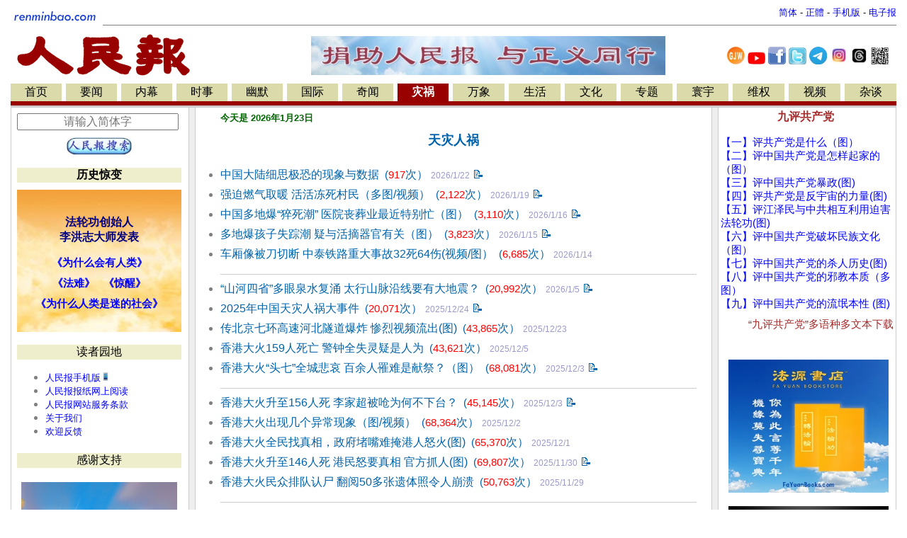

--- FILE ---
content_type: text/html
request_url: https://www.renminbao.com/rmb/zaihuo/index.html
body_size: 43603
content:
<!DOCTYPE html>
<html lang="zh-Hans">
<head>
<script type="text/javascript">if (screen.width < 768 || window.innerWidth < 768) { var queryString = window.location.search; if (queryString) { window.location = "/rmb/zaihuo/index_m.html" + queryString + "&from_redirect=1"; } else { window.location = "/rmb/zaihuo/index_m.html?from_redirect=1"; } }</script>
<script async src="https://www.googletagmanager.com/gtag/js?id=G-LLL3MRSHM7"></script>
<script>window.dataLayer = window.dataLayer || []; function gtag(){dataLayer.push(arguments);} gtag('js', new Date()); gtag('config', 'G-LLL3MRSHM7');</script>
<meta charset="UTF-8">
<meta http-equiv="Content-Language" content="zh-Hans">
<meta name="viewport" content="width=device-width, initial-scale=1.0">
<meta name="date" content="2026-01-22T22:38:22Z">
<meta name="last-modified" content="2026-01-22T22:38:22Z">
<title>灾祸 - 人民报</title>
<meta name="keywords"  content='人民报, 灾祸' />
<meta name="description"  content='灾祸 人民报' />
<meta itemprop="headline" content="人民报 renminbao.com 要闻，内幕，时事，幽默，国际，奇闻，灾祸，万象，生活，文化，专题，寰宇，维权，视频，杂谈">
<meta itemprop="author" content="人民报">
<meta itemprop="datePublished" content="2026-01-22T22:38:22Z">
<meta itemprop="dateModified" content="2026-01-22T22:38:22Z">
<meta itemprop="description" content="《人民报》（RMB Public Foundation Inc.）是美国正式注册的非营利组织。 网站成立于2000年8月，报纸发刊于2005年圣诞节。 这是一个独特的网站和一份独特的报纸，真正为人民说话、让人民开心，让中共和江泽民等高官时刻关注、让江系血债帮时刻胆寒。">
<meta property="og:type" content="website">
<meta property="og:title" content="人民报 renminbao.com">
<meta property="og:description" content="人民报 renminbao.com 要闻，内幕，时事，幽默，国际，奇闻，灾祸，万象，生活，文化，专题，寰宇，维权，视频，杂谈">
<meta property="og:site_name" content="人民报 renminbao.com">
<meta property="og:author" content="人民报">
<meta property="og:published_time" content="2026-01-22T22:38:22Z">
<meta property="og:modified_time" content="2026-01-22T22:38:22Z">
<meta property="og:description" content="《人民报》（RMB Public Foundation Inc.）是美国正式注册的非营利组织。 网站成立于2000年8月，报纸发刊于2005年圣诞节。 这是一个独特的网站和一份独特的报纸，真正为人民说话、让人民开心，让中共和江泽民等高官时刻关注、让江系血债帮时刻胆寒。">
<link rel="stylesheet" type="text/css" href="/rmb/rmb.css">
<meta name="google-site-verification" content="OoRN7ngZZmznQLgNV_ZcCtE34zGDR3D_bO6Bu5qs7cQ">
<meta name="alexaVerifyID" content="Z7R_d7eShri_oey8zIwSSgixYp4">
<link rel="shortcut icon" type="image/gif" href="/rmb/images/rmb_favicon.gif">
<LINK rel="icon" href="/rmb/images/rmb_favicon.gif">
<meta http-equiv="refresh" content="1800">
<script>function refreshPage() { setTimeout(function() { location.reload(); }, 1800000); } refreshPage();</script>
<script async src="https://pagead2.googlesyndication.com/pagead/js/adsbygoogle.js?client=ca-pub-5915453129997738" crossorigin="anonymous"></script>
<style>.main-table{max-width:1250px;min-width:1000px;width:100%;}.divider{height:1px;background:#ccc;margin:10px 0;margin-right:15px;}}</style>
</head>
<body bgcolor="#FFFFFF">
<center>
<table class="main-table" border=0  cellspacing=0 cellpadding=0>
<tr><td width="1%">
<a target=_self href="/index.html">
<img src="/rmb/images/rmb_small.gif" border=0></a>
</td>
<td>
<table border=0 cellspacing=0 cellpadding=0 width="100%">
<tr><td align=right valign=bottom>
<font size=-1>
<a id='url_link' target=_self style="text-decoration: none;" href="/rmb/zaihuo/index.html">简体</a> -
<a id='url_link_b5' target=_self style="text-decoration: none;" href="/rmb/zaihuo/indexb.html">正體</a> -
<a target=_blank href="/rmb/zaihuo/index_m.html" style="text-decoration: none;">手机版</a> -
<a target=_blank href="/news/index_epaper.html" style="text-decoration: none;">
电子报</a>
</font>
</td></tr></table>
<hr size=1 noshade>
</td></tr></table>
<table class="main-table" border=0 cellspacing="0" cellpadding="0" >
<tr valign=top>
<td align=left>
<a target=_self href="/index.html">
<img src="/rmb/images/rmb.gif" ALT="人民报" border=0></a>&nbsp;
<td align="middle" valign="middle">
<a target=_blank href="/donate.html" class="smallMiddle">
<img src="/rmb/images/ads/rmb/rmb_donation_mid.jpg" width=500   height=55  border=0>
</a>
</td>
<td style="text-align:center;vertical-align:middle;width:250px">
<a target=_blank href="https://www.ganjingworld.com/zh-TW/channel/1fj3c1oobva56X6wgg6UybOvp1hu0c" style="text-decoration:none;"><img src="/rmb/images/GJW.jpg" width="25px" title="人民报干净世界"></a>
<a target=_blank href="https://www.youtube.com/@renminbao1" style="text-decoration:none;"><img src="/rmb/images/youtube.jpg" width="25px" title="人民报Youtube"></a>
<a target=_blank href="https://www.facebook.com/renminbao" style="text-decoration:none;"><img src="/rmb/images/Facebook-Logo_s.jpg" width="25px" title="人民报脸书"></a>
<a target=_blank href="https://twitter.com/Renminbao1" style="text-decoration:none;"><img src="/rmb/images/Twitter-Logo_s.jpg" width="25px" title="人民报推特"></a>
<a target=_blank href="https://t.me/renminbao1" style="text-decoration:none;"><img src="/rmb/images/Telgram.jpg" width="25px" title="人民报Telegram"></a>
<a target=_blank href="https://www.instagram.com/renmin.bao/" style="text-decoration:none;"><img src="/rmb/images/Instagram.jpg" width="25px" title="人民报Instagram"></a>
<a target=_blank href="https://www.threads.net/@renmin.bao" style="text-decoration:none;"><img src="/rmb/images/Threads.jpg" width="25px" title="人民报Threads"></a>
<a href="#" onClick="window.open('/rmb/images/qr_rmb_frontpage.png','_blank','toolbar=0, location=0, directories=0, status=0, scrollbars=0, resizable=0, copyhistory=0, menuBar=0, width=320, height=320');return(false)"><img src="/rmb/images/qr_rmb_frontpage_crop.png" width="25px" title="人民报二维码"></a>
</td>
</tr>
</table>
<table class="main-table" border=0 cellspacing=0 cellpadding=2>
<tr>
<td nowrap align=center bgcolor=#DADAAA>
<a target=_self href="/index.html?首页" class='pn1'>
首页</a></td>
<td width=2><img src="/rmb/images/whitedot.gif" width=100% >
<td nowrap align=center bgcolor=#DADAAA><a target=_self href="/rmb/yaowen/index.html?要闻" class='pn1'>要闻</a></td>
<td width=2><img src="/rmb/images/whitedot.gif" width=100% >
<td nowrap align=center bgcolor=#DADAAA><a target=_self href="/rmb/neimu/index.html?内幕" class='pn1'>内幕</a></td>
<td width=2><img src="/rmb/images/whitedot.gif" width=100% >
<td nowrap align=center bgcolor=#DADAAA><a target=_self href="/rmb/shishi/index.html?时事" class='pn1'>时事</a></td>
<td width=2><img src="/rmb/images/whitedot.gif" width=100% >
<td nowrap align=center bgcolor=#DADAAA><a target=_self href="/rmb/youmo/index.html?幽默" class='pn1'>幽默</a></td>
<td width=2><img src="/rmb/images/whitedot.gif" width=100% >
<td nowrap align=center bgcolor=#DADAAA><a target=_self href="/rmb/guoji/index.html?国际" class='pn1'>国际</a></td>
<td width=2><img src="/rmb/images/whitedot.gif" width=100% >
<td nowrap align=center bgcolor=#DADAAA><a target=_self href="/rmb/qiwen/index.html?奇闻" class='pn1'>奇闻</a></td>
<td width=2><img src="/rmb/images/whitedot.gif" width=100% >
<td nowrap align=center bgcolor=#990000><a target=_self href="/rmb/zaihuo/index.html?灾祸" class='pn'>灾祸</a></td>
<td width=2><img src="/rmb/images/whitedot.gif" width=100% >
<td nowrap align=center bgcolor=#DADAAA><a target=_self href="/rmb/wanxiang/index.html?万象" class='pn1'>万象</a></td>
<td width=2><img src="/rmb/images/whitedot.gif" width=100% >
<td nowrap align=center bgcolor=#DADAAA><a target=_self href="/rmb/shenghuo/index.html?生活" class='pn1'>生活</a></td>
<td width=2><img src="/rmb/images/whitedot.gif" width=100% >
<td nowrap align=center bgcolor=#DADAAA><a target=_self href="/rmb/wenhua/index.html?文化" class='pn1'>文化</a></td>
<td width=2><img src="/rmb/images/whitedot.gif" width=100% >
<td nowrap align=center bgcolor=#DADAAA><a target=_self href="/rmb/zhuanti/index.html?专题" class='pn1'>专题</a></td>
<td width=2><img src="/rmb/images/whitedot.gif" width=100% >
<td nowrap align=center bgcolor=#DADAAA><a target=_self href="/rmb/huanyu/index.html?寰宇" class='pn1'>寰宇</a></td>
<td width=2><img src="/rmb/images/whitedot.gif" width=100% >
<td nowrap align=center bgcolor=#DADAAA><a target=_self href="/rmb/weiquan/index.html?维权" class='pn1'>维权</a></td>
<td width=2><img src="/rmb/images/whitedot.gif" width=100% >
<td nowrap align=center bgcolor=#DADAAA><a target=_self href="/rmb/shipin/index.html?视频" class='pn1'>视频</a></td>
<td width=2><img src="/rmb/images/whitedot.gif" width=100% >
<td nowrap align=center bgcolor=#DADAAA><a target=_self href="/rmb/wangyu/index.html?杂谈" class='pn1'>杂谈</a></td>
</tr>
<tr bgcolor=#990000>
<td colspan=36><table border=0 cellspacing=0 cellpadding=0><tr><td height=2></td>
</tr>
</table>
</td></tr>
</table>
<TABLE class="main-table" border=0 cellPadding=0 cellSpacing=0 >
<TBODY>
<TR>
<TD bgColor=#cccccc height="3px"></TD>
</TR></TBODY>
</TABLE>
<div  class="main-table" border=0 cellPadding=0 cellSpacing=0 >
<TR><td><span id="rmb_main_content">
<TABLE BORDER="0" CELLPADDING="0" CELLSPACING="0" class="main-table">
<TR valign=top>
<TD WIDTH="1" BGCOLOR="#CCCCCC">
<IMG src="/rmb/images/pixel.gif" WIDTH="1" HEIGHT="1" ALT="">
</TD>
<TD WIDTH="250" VALIGN="TOP" >
<TABLE  id="my-top-table" BORDER="0" WIDTH="100%" style="padding-left:5px;padding-right:5px;">
<tr>
<td width="100%">
<div style="height: 5px;">&nbsp;</div>
<form target="_blank" method="get" action="/rmb/search.html" id="cse-search-box" onsubmit="appendSiteToQuery(this)">
<input type="text" name="q" placeholder="请输入简体字" autocomplete="off" style="width: 95%; font-size: 16px; text-align: center;" />
<div style="height: 10px;">&nbsp;</div>
<center><input type="image" src="/rmb/images/rmb_search_button_ss.jpg" height="25" alt="搜索"></center>
</form>
<script>document.addEventListener("DOMContentLoaded", function () { const params = new URLSearchParams(window.location.search); let query = params.get("q"); if (query) { const cleanQuery = query.replace(/\s*site:renminbao\.com\s*/gi, "").trim(); const searchKeyword = document.getElementById("searchKeyword"); if (searchKeyword) { searchKeyword.textContent = cleanQuery; } const searchInput = document.getElementById("searchInput"); if (searchInput) { searchInput.value = cleanQuery; } } }); function appendSiteToQuery(form) { const input = form.querySelector('input[name="q"]'); if (input) { const query = input.value.trim(); if (!query.includes("site:renminbao.com")) { input.value = `${query} site:renminbao.com`; } setTimeout(() => { input.value = ""; }, 100); } }</script>
</td></tr>
<tr><td>
<div style="height: 10px;">&nbsp;</div>
<div style="text-align: center; background-color:#eeeecc;">&nbsp;<B>历史惊变</B>&nbsp;</div>
<div style="height: 10px;">&nbsp;</div>
<div style="position: relative; text-align: center; background-image: url('/rmb/images/jingwen_background_300.jpg'); background-size: cover; background-position: center; padding: 20px;">
<p><font style="color: navy; font-size: 16px;"><b>法轮功创始人<br>李洪志大师发表</b></font></p>
<a target=_blank href='/rmb/articles/2023/1/21/75448.html' class=p_featured>
<b>《为什么会有人类》</b>
</a>
<div style="height: 10px;">&nbsp;</div>
<a target=_blank href='/rmb/articles/2024/6/6/83233.html' class=p_featured>
<b>《法难》</b>
</a>
&nbsp;
<a target=_blank href='/rmb/articles/2024/6/8/83285.html' class=p_featured>
<b>《惊醒》</b>
</a>
<div style="height: 10px;">&nbsp;</div>
<a target=_blank href='/rmb/articles/2024/10/1/85492.html' class=p_featured>
<b>《为什么人类是迷的社会》</b>
</a>
<div style="height: 10px;">&nbsp;</div>
</div>
</td></tr>
<tr><td>
</td></tr>
<tr><td>
<div style="height: 10px;">&nbsp;</div>
<div style="text-align: center; background-color:#eeeecc;">&nbsp;读者园地&nbsp;</div>
<ul>
<li><a target=_blank href="/index_m.html" class="mediumMiddle">人民报手机版<img src="/rmb/images/mobile_s2.jpg" width="12px" title="人民报手机版" /></a>
<li><a target=_blank href="/news/index_epaper.html" class="mediumMiddle">人民报报纸网上阅读</a></li>
<li><a target=_blank href="/policy.html" class="mediumMiddle">人民报网站服务条款</a></li>
<li><a target=_blank href="/about.html" class="mediumMiddle">关于我们</a></li>
<li><a href="/cdn-cgi/l/email-protection#0560616c716a774577606b686c6b67646a2b666a68" class="mediumMiddle">欢迎反馈</a></li>
</ul>
<div style="height: 5px;">&nbsp;</div>
<a target=_blank href="/donate.html?捐助人民报" class=pn1>
<div class=pn2 style="text-align: center; background-color:#eeeecc;">&nbsp;感谢支持&nbsp;</div>
<div style="text-align: center;">
</div>
<div style="height: 2px;"></div>
<div><CENTER><br><img style="min-width: 150px; max-width: 220px;" src=/rmb/images/ads/rmb/rmb_donate_300.jpg ></a></CENTER></div>
<div style="height: 30px;">&nbsp;</div>
<div class=pn1 style="text-align:center; background-color:#eeeecc">&nbsp;
<a target=_blank href="/rmb/archive/2026/index.html?人民报按日期流览" class=pn1>按日期流览</a>&nbsp;</div>
<div style="height: 15px;">&nbsp;</div>
<tr><td colspan="2"><table bgcolor="#ffffff" border="0" cellpadding="0" cellspacing="0" width="100%"><tbody><tr bgcolor="#ffcf60"><td class="channel" align="center">日</td><td class="channel" align="center">一</td><td class="channel" align="center">二</td><td class="channel" align="center">三</td><td class="channel" align="center">四</td><td class="channel" align="center">五</td><td class="channel" align="center">六</td></tr><tr><td align="center"><a target=_blank class="small" href="/rmb/articles/2025/12/21/index.html">21</a></td><td align="center"><a target=_blank class="small" href="/rmb/articles/2025/12/22/index.html">22</a></td><td align="center"><a target=_blank class="small" href="/rmb/articles/2025/12/23/index.html">23</a></td><td align="center"><a target=_blank class="small" href="/rmb/articles/2025/12/24/index.html">24</a></td><td align="center"><a target=_blank class="small" href="/rmb/articles/2025/12/25/index.html">25</a></td><td align="center"><a target=_blank class="small" href="/rmb/articles/2025/12/26/index.html">26</a></td><td align="center"><a target=_blank class="small" href="/rmb/articles/2025/12/27/index.html">27</a></td></tr><tr><td align="center"><a target=_blank class="small" href="/rmb/articles/2025/12/28/index.html">28</a></td><td align="center"><a target=_blank class="small" href="/rmb/articles/2025/12/29/index.html">29</a></td><td align="center"><a target=_blank class="small" href="/rmb/articles/2025/12/30/index.html">30</a></td><td align="center"><a target=_blank class="small" href="/rmb/articles/2025/12/31/index.html">31</a></td><td align="center"><a target=_blank class="small" href="/rmb/articles/2026/1/1/index.html">1</a></td><td align="center"><a target=_blank class="small" href="/rmb/articles/2026/1/2/index.html">2</a></td><td align="center"><a target=_blank class="small" href="/rmb/articles/2026/1/3/index.html">3</a></td></tr><tr><td align="center"><a target=_blank class="small" href="/rmb/articles/2026/1/4/index.html">4</a></td><td align="center"><a target=_blank class="small" href="/rmb/articles/2026/1/5/index.html">5</a></td><td align="center"><a target=_blank class="small" href="/rmb/articles/2026/1/6/index.html">6</a></td><td align="center"><a target=_blank class="small" href="/rmb/articles/2026/1/7/index.html">7</a></td><td align="center"><a target=_blank class="small" href="/rmb/articles/2026/1/8/index.html">8</a></td><td align="center"><a target=_blank class="small" href="/rmb/articles/2026/1/9/index.html">9</a></td><td align="center"><a target=_blank class="small" href="/rmb/articles/2026/1/10/index.html">10</a></td></tr><tr><td align="center"><a target=_blank class="small" href="/rmb/articles/2026/1/11/index.html">11</a></td><td align="center"><a target=_blank class="small" href="/rmb/articles/2026/1/12/index.html">12</a></td><td align="center"><a target=_blank class="small" href="/rmb/articles/2026/1/13/index.html">13</a></td><td align="center"><a target=_blank class="small" href="/rmb/articles/2026/1/14/index.html">14</a></td><td align="center"><a target=_blank class="small" href="/rmb/articles/2026/1/15/index.html">15</a></td><td align="center"><a target=_blank class="small" href="/rmb/articles/2026/1/16/index.html">16</a></td><td align="center"><a target=_blank class="small" href="/rmb/articles/2026/1/17/index.html">17</a></td></tr><tr><td align="center"><a target=_blank class="small" href="/rmb/articles/2026/1/18/index.html">18</a></td><td align="center"><a target=_blank class="small" href="/rmb/articles/2026/1/19/index.html">19</a></td><td align="center"><a target=_blank class="small" href="/rmb/articles/2026/1/20/index.html">20</a></td><td align="center"><a target=_blank class="small" href="/rmb/articles/2026/1/21/index.html">21</a></td><td align="center"><a target=_blank class="small" href="/rmb/articles/2026/1/22/index.html">22</a></td></tr></tbody></table></td></tr><tr><td colspan="2">&nbsp;</td></tr><tr><td colspan="2" align="center"><form target=_blank name="mdy" method="get" action="/rmb/pub/"><select name="year"><option value="2000">2000年</option><option value="2001">2001年</option><option value="2002">2002年</option><option value="2003">2003年</option><option value="2004">2004年</option><option value="2005">2005年</option><option value="2006">2006年</option><option value="2007">2007年</option><option value="2008">2008年</option><option value="2009">2009年</option><option value="2010">2010年</option><option value="2011">2011年</option><option value="2012">2012年</option><option value="2013">2013年</option><option value="2014">2014年</option><option value="2015">2015年</option><option value="2016">2016年</option><option value="2017">2017年</option><option value="2018">2018年</option><option value="2019">2019年</option><option value="2020">2020年</option><option value="2021">2021年</option><option value="2022">2022年</option><option value="2023">2023年</option><option value="2024">2024年</option><option value="2025">2025年</option><option value="2026" selected >2026年</option></select><select name="month"><option value="1" selected >1月</option><option value="2">2月</option><option value="3">3月</option><option value="4">4月</option><option value="5">5月</option><option value="6">6月</option><option value="7">7月</option><option value="8">8月</option><option value="9">9月</option><option value="10">10月</option><option value="11">11月</option><option value="12">12月</option></select><select name="day"><option value="1">1</option><option value="2">2</option><option value="3">3</option><option value="4">4</option><option value="5">5</option><option value="6">6</option><option value="7">7</option><option value="8">8</option><option value="9">9</option><option value="10">10</option><option value="11">11</option><option value="12">12</option><option value="13">13</option><option value="14">14</option><option value="15">15</option><option value="16">16</option><option value="17">17</option><option value="18">18</option><option value="19">19</option><option value="20">20</option><option value="21">21</option><option value="22">22</option><option value="23" selected >23</option><option value="24">24</option><option value="25">25</option><option value="26">26</option><option value="27">27</option><option value="28">28</option><option value="29">29</option><option value="30">30</option><option value="31">31</option></select></td></tr><tr><td><img src="/rmb/images/pixel.gif" height="5"></td></tr><tr><td colspan="2" align="center"><input type=button value=" 走着！" onclick="window.open('/rmb/articles/'+document.mdy.year.value+'/'+document.mdy.month.value+'/'+document.mdy.day.value+'/index.html'); return false;"></td></tr><tr><td><img src="/rmb/images/pixel.gif" height="5"></td></tr></form>
</td></tr>
<tr valign=top><td>
<div class=pn1 style="text-align:center; background-color:#ccccff;">
&nbsp;<a target=_blank href="/rmb/featured/page1.html" class=pn1>重点推荐文章</a>&nbsp;
<div style="font-size: 10pt;" class="publish_date" data-published="2026-01-22T22:38:22Z">2026/01/23</div>
</div>
<div style="height: 15px;">&nbsp;</div>
<div style="text-align: left; line-height: 16px; font-size:13px;padding-left:5px;padding-right:5px;">
<div style="padding-bottom:15px;">
<a target=_blank href='/rmb/articles/2026/1/23/93785.html' class=mediumLink>
<CENTER>
</CENTER>
<span>伦敦为中共建超级大使馆开绿灯 众政要和专家批评
</span></a>
</div>
<div style="padding-bottom:15px;">
<a target=_blank href='/rmb/articles/2026/1/22/93784.html' class=mediumLink>
<CENTER>
</CENTER>
<span>川普：已与北约就格陵兰问题达成框架协议
</span></a>
</div>
<div style="padding-bottom:15px;">
<a target=_blank href='/rmb/articles/2026/1/22/93783.html' class=mediumLink>
<CENTER>
<img src="/rmb/article_images/2026/01/22/image_24749tiny.jpg" alt="" width="100%" height="130" vspace=1 onerror="this.onerror=null;this.style.display='none';">
</CENTER>
<span>神韵震撼米兰 银牌滑冰选手与欧盟专家盛赞（多图）
</span></a>
</div>
<div style="padding-bottom:15px;">
<a target=_blank href='/rmb/articles/2026/1/22/93782.html' class=mediumLink>
<CENTER>
</CENTER>
<span>川普：格陵兰岛已达成协议架构
(<font style="color:red;">960</font>次) 
</span></a>
</div>
<div style="padding-bottom:15px;">
<a target=_blank href='/rmb/articles/2026/1/22/93778.html' class=mediumLink>
<CENTER>
<img src="/rmb/article_images/2026/01/15/image_24676tiny.jpg" alt="" width="100%" height="130" vspace=1 onerror="this.onerror=null;this.style.display='none';">
</CENTER>
<span>为了活到150岁 中共盯上儿童的器官（图）
(<font style="color:red;">847</font>次) 
📝</span></a>
</div>
<div style="padding-bottom:15px;">
<a target=_blank href='/rmb/articles/2026/1/22/93780.html' class=mediumLink>
<CENTER>
<img src="/rmb/article_images/2026/01/22/image_24748tiny.jpg" alt="" width="100%" height="130" vspace=1 onerror="this.onerror=null;this.style.display='none';">
</CENTER>
<span>川普在达沃斯演说中盛赞美国“经济成长异常强劲”（图）
</span></a>
</div>
<div style="padding-bottom:15px;">
<a target=_blank href='/rmb/articles/2026/1/22/93779.html' class=mediumLink>
<CENTER>
<img src="/rmb/article_images/2026/01/22/image_24745tiny.jpg" alt="" width="100%" height="130" vspace=1 onerror="this.onerror=null;this.style.display='none';">
</CENTER>
<span>神韵日内瓦首场爆满 政要名人与学者齐赞（多图）
</span></a>
</div>
<div style="padding-bottom:15px;">
<a target=_blank href='/rmb/articles/2026/1/22/93777.html' class=mediumLink>
<CENTER>
</CENTER>
<span>中国大陆细思极恐的现象与数据
(<font style="color:red;">917</font>次) 
📝</span></a>
</div>
<div style="padding-bottom:15px;">
<a target=_blank href='/rmb/articles/2026/1/22/93775.html' class=mediumLink>
<CENTER>
<img src="/rmb/article_images/2026/01/22/image_24743tiny.jpg" alt="" width="100%" height="130" vspace=1 onerror="this.onerror=null;this.style.display='none';">
</CENTER>
<span>最新消息：张又侠全家被抓 刘振立钟绍军被带走(图)
(<font style="color:red;">7,832</font>次) 
📝</span></a>
</div>
<div style="padding-bottom:15px;">
<a target=_blank href='/rmb/articles/2026/1/22/93774.html' class=mediumLink>
<CENTER>
</CENTER>
<span>写在“天安门自焚伪案”25年之际
(<font style="color:red;">546</font>次) 
📝</span></a>
</div>
<div style="padding-bottom:15px;">
<a target=_blank href='/rmb/articles/2026/1/22/93773.html' class=mediumLink>
<CENTER>
</CENTER>
<span>张又侠不造反没活路？
(<font style="color:red;">2,459</font>次) 
📝</span></a>
</div>
<div style="padding-bottom:15px;">
<a target=_blank href='/rmb/articles/2026/1/21/93772.html' class=mediumLink>
<CENTER>
</CENTER>
<span>张又侠刘振立缺席研讨班 中共政局有变吗？
(<font style="color:red;">2,920</font>次) 
📝</span></a>
</div>
<div style="padding-bottom:15px;">
<a target=_blank href='/rmb/articles/2026/1/21/93770.html' class=mediumLink>
<CENTER>
</CENTER>
<span>王小洪也“肌无力”了 中共财政危机下的维稳困境
(<font style="color:red;">2,574</font>次) 
📝</span></a>
</div>
<div style="padding-bottom:15px;">
<a target=_blank href='/rmb/articles/2026/1/21/93769.html' class=mediumLink>
<CENTER>
</CENTER>
<span>马列是邪说中共是邪教 共产主义更是弥天泡影
(<font style="color:red;">956</font>次) 
📝</span></a>
</div>
<div style="padding-bottom:15px;">
<a target=_blank href='/rmb/articles/2026/1/21/93768.html' class=mediumLink>
<CENTER>
<img src="/rmb/article_images/2026/01/21/image_24739tiny.jpg" alt="" width="100%" height="130" vspace=1 onerror="this.onerror=null;this.style.display='none';">
</CENTER>
<span>神韵米兰热演 企业界精英与神性内涵共鸣（多图）
</span></a>
</div>
<div style="padding-bottom:15px;">
<a target=_blank href='/rmb/articles/2026/1/21/93767.html' class=mediumLink>
<CENTER>
</CENTER>
<span>谁掌权？张又侠缺席会议引关注
(<font style="color:red;">3,068</font>次) 
📝</span></a>
</div>
<div style="padding-bottom:15px;">
<a target=_blank href='/rmb/articles/2026/1/21/93765.html' class=mediumLink>
<CENTER>
<img src="/rmb/article_images/2025/10/07/image_23842tiny.jpeg" alt="" width="100%" height="130" vspace=1 onerror="this.onerror=null;this.style.display='none';">
</CENTER>
<span>“追查国际”曝光武汉活摘器官黑色产业链（图）
(<font style="color:red;">853</font>次) 
</span></a>
</div>
<div style="padding-bottom:15px;">
<a target=_blank href='/rmb/articles/2026/1/21/93764.html' class=mediumLink>
<CENTER>
<img src="/rmb/article_images/2025/09/12/image_23597tiny.jpg" alt="" width="100%" height="130" vspace=1 onerror="this.onerror=null;this.style.display='none';">
</CENTER>
<span>川普执政一年 以外交、关税及打击贩毒为标志（图）
(<font style="color:red;">658</font>次) 
</span></a>
</div>
<div style="padding-bottom:15px;">
<a target=_blank href='/rmb/articles/2026/1/21/93763.html' class=mediumLink>
<CENTER>
<img src="/rmb/article_images/2026/01/21/image_24737tiny.jpg" alt="" width="100%" height="130" vspace=1 onerror="this.onerror=null;this.style.display='none';">
</CENTER>
<span>众院中国特设委员会：英国批准中共超级大使馆“违背常理”（图）
(<font style="color:red;">844</font>次) 
</span></a>
</div>
<div style="padding-bottom:15px;">
<a target=_blank href='/rmb/articles/2026/1/21/93762.html' class=mediumLink>
<CENTER>
<img src="/rmb/article_images/2026/01/21/image_24732tiny.jpg" alt="" width="100%" height="130" vspace=1 onerror="this.onerror=null;this.style.display='none';">
</CENTER>
<span>美首都十场神韵演出落幕 精英：深受启迪（多图）
(<font style="color:red;">563</font>次) 
</span></a>
</div>
<div style="padding-bottom:15px;">
<a target=_blank href='/rmb/articles/2026/1/21/93761.html' class=mediumLink>
<CENTER>
</CENTER>
<span>中共16架军用货机降落伊朗为哪般？
(<font style="color:red;">3,003</font>次) 
📝</span></a>
</div>
<div style="padding-bottom:15px;">
<a target=_blank href='/rmb/articles/2026/1/21/93760.html' class=mediumLink>
<CENTER>
</CENTER>
<span>天下奇谭 (473) 拾遗不还 毒誓应验
(<font style="color:red;">670</font>次) 
</span></a>
</div>
<div style="padding-bottom:15px;">
<a target=_blank href='/rmb/articles/2026/1/20/93759.html' class=mediumLink>
<CENTER>
<img src="/rmb/article_images/2026/01/20/image_24731tiny.jpg" alt="" width="100%" height="130" vspace=1 onerror="this.onerror=null;this.style.display='none';">
</CENTER>
<span>伊朗大屠杀 全盘照抄“六四”作业（图）
(<font style="color:red;">1,590</font>次) 
📝</span></a>
</div>
<div style="padding-bottom:15px;">
<a target=_blank href='/rmb/articles/2026/1/20/93758.html' class=mediumLink>
<CENTER>
</CENTER>
<span>去年中国人口续跌 新生儿跌回乾隆初年水平
(<font style="color:red;">1,598</font>次) 
📝</span></a>
</div>
<div style="padding-bottom:15px;">
<a target=_blank href='/rmb/articles/2026/1/20/93757.html' class=mediumLink>
<CENTER>
</CENTER>
<span>梁小龙为何死得如此巧合？
(<font style="color:red;">2,049</font>次) 
📝</span></a>
</div>
<div style="padding-bottom:15px;">
<a target=_blank href='/rmb/articles/2026/1/20/93756.html' class=mediumLink>
<CENTER>
<img src="/rmb/article_images/2026/01/20/image_24729tiny.jpg" alt="" width="100%" height="130" vspace=1 onerror="this.onerror=null;this.style.display='none';">
</CENTER>
<span>这群人被习近平盯上了！（图）
(<font style="color:red;">6,205</font>次) 
📝</span></a>
</div>
<div style="padding-bottom:15px;">
<a target=_blank href='/rmb/articles/2026/1/20/93755.html' class=mediumLink>
<CENTER>
<img src="/rmb/article_images/2024/09/07/image_18536tiny.jpg" alt="" width="100%" height="130" vspace=1 onerror="this.onerror=null;this.style.display='none';">
</CENTER>
<span>数字惊人！一年拍百万“苍蝇”遏制不住腐败（图）
(<font style="color:red;">1,707</font>次) 
📝</span></a>
</div>
<div style="padding-bottom:15px;">
<a target=_blank href='/rmb/articles/2026/1/20/93754.html' class=mediumLink>
<CENTER>
</CENTER>
<span>美国对伊朗的军事攻击有哪些选项
(<font style="color:red;">968</font>次) 
</span></a>
</div>
<div style="padding-bottom:15px;">
<a target=_blank href='/rmb/articles/2026/1/20/93753.html' class=mediumLink>
<CENTER>
<img src="/rmb/article_images/2026/01/20/image_24726tiny.jpg" alt="" width="100%" height="130" vspace=1 onerror="this.onerror=null;this.style.display='none';">
</CENTER>
<span>中共鼓励生育政策未见效 人口连续四年下跌（图）
(<font style="color:red;">1,268</font>次) 
📝</span></a>
</div>
<div style="padding-bottom:15px;">
<a target=_blank href='/rmb/articles/2026/1/20/93752.html' class=mediumLink>
<CENTER>
<img src="/rmb/article_images/2024/11/26/image_19761tiny.jpg" alt="" width="100%" height="130" vspace=1 onerror="this.onerror=null;this.style.display='none';">
</CENTER>
<span>美参议员推法案：撤销香港驻美经贸办外交特权（图）
(<font style="color:red;">881</font>次) 
</span></a>
</div>
<div style="padding-bottom:15px;">
<a target=_blank href='/rmb/articles/2026/1/20/93751.html' class=mediumLink>
<CENTER>
<img src="/rmb/article_images/2026/01/20/image_24717tiny.jpg" alt="" width="100%" height="130" vspace=1 onerror="this.onerror=null;this.style.display='none';">
</CENTER>
<span>神韵加州北岭圆满落幕 震撼影艺界观众（多图）
(<font style="color:red;">646</font>次) 
</span></a>
</div>
<div style="padding-bottom:15px;">
<a target=_blank href='/rmb/articles/2026/1/20/93750.html' class=mediumLink>
<CENTER>
</CENTER>
<span>中共官媒军报用习之语来约束习？
(<font style="color:red;">2,869</font>次) 
📝</span></a>
</div>
<div style="padding-bottom:15px;">
<a target=_blank href='/rmb/articles/2026/1/19/93749.html' class=mediumLink>
<CENTER>
</CENTER>
<span>天下奇谭 (472) 老翁拾金不昧 独子得善报
(<font style="color:red;">1,041</font>次) 
</span></a>
</div>
<div style="padding-bottom:15px;">
<a target=_blank href='/rmb/articles/2026/1/19/93747.html' class=mediumLink>
<CENTER>
</CENTER>
<span>川普为何一定要买格陵兰 美财长详解原因
(<font style="color:red;">1,311</font>次) 
📝</span></a>
</div>
<div style="padding-bottom:15px;">
<a target=_blank href='/rmb/articles/2026/1/19/93746.html' class=mediumLink>
<CENTER>
<img src="/rmb/article_images/2026/01/19/image_24716tiny.jpg" alt="" width="100%" height="130" vspace=1 onerror="this.onerror=null;this.style.display='none';">
</CENTER>
<span>李湘摊上啥事？知情人爆内幕桩桩惊人(图)
(<font style="color:red;">7,876</font>次) 
📝</span></a>
</div>
<div style="padding-bottom:15px;">
<a target=_blank href='/rmb/articles/2026/1/19/93745.html' class=mediumLink>
<CENTER>
<img src="/rmb/article_images/2026/01/20/image_24727tiny.jpg" alt="" width="100%" height="130" vspace=1 onerror="this.onerror=null;this.style.display='none';">
</CENTER>
<span>强迫燃气取暖 活活冻死村民（多图/视频）
(<font style="color:red;">2,122</font>次) 
📝</span></a>
</div>
<div style="padding-bottom:15px;">
<a target=_blank href='/rmb/articles/2026/1/19/93744.html' class=mediumLink>
<CENTER>
<img src="/rmb/article_images/2026/01/19/image_24708tiny.jpg" alt="" width="100%" height="130" vspace=1 onerror="this.onerror=null;this.style.display='none';">
</CENTER>
<span>中共跨国镇压煽动仇恨 澳应立法制止（多图）
(<font style="color:red;">1,109</font>次) 
</span></a>
</div>
<div style="padding-bottom:15px;">
<a target=_blank href='/rmb/articles/2026/1/19/93743.html' class=mediumLink>
<CENTER>
</CENTER>
<span>伊朗流亡王储：军方内部大批人士向他表达效忠
(<font style="color:red;">1,105</font>次) 
</span></a>
</div>
<div style="padding-bottom:15px;">
<a target=_blank href='/rmb/articles/2026/1/19/93742.html' class=mediumLink>
<CENTER>
</CENTER>
<span>警惕伊朗用中共阴邪术让抗议者秘密死去
(<font style="color:red;">1,793</font>次) 
📝</span></a>
</div>
<div style="padding-bottom:15px;">
<a target=_blank href='/rmb/articles/2026/1/18/93741.html' class=mediumLink>
<CENTER>
</CENTER>
<span>别开生门
(<font style="color:red;">1,462</font>次) 
</span></a>
</div>
<div style="padding-bottom:15px;">
<a target=_blank href='/rmb/articles/2026/1/18/93740.html' class=mediumLink>
<CENTER>
</CENTER>
<span>袁斌：中共在格陵兰干了什么？
(<font style="color:red;">1,882</font>次) 
</span></a>
</div>
<div style="padding-bottom:15px;">
<a target=_blank href='/rmb/articles/2026/1/18/93738.html' class=mediumLink>
<CENTER>
<img src="/rmb/article_images/2026/01/18/image_24706tiny.jpg" alt="" width="100%" height="130" vspace=1 onerror="this.onerror=null;this.style.display='none';">
</CENTER>
<span>美国与台湾达成“历史性”贸易协定（图）
(<font style="color:red;">1,099</font>次) 
</span></a>
</div>
<div style="padding-bottom:15px;">
<a target=_blank href='/rmb/articles/2026/1/18/93737.html' class=mediumLink>
<CENTER>
<img src="/rmb/article_images/2026/01/18/image_24704tiny.jpg" alt="" width="100%" height="130" vspace=1 onerror="this.onerror=null;this.style.display='none';">
</CENTER>
<span>神韵米兰热演名流云集 顶级影星获人生启示（多图）
(<font style="color:red;">860</font>次) 
</span></a>
</div>
<div style="padding-bottom:15px;">
<a target=_blank href='/rmb/articles/2026/1/18/93736.html' class=mediumLink>
<CENTER>
<img src="/rmb/article_images/2024/03/18/image_14399tiny.jpg" alt="" width="100%" height="130" vspace=1 onerror="this.onerror=null;this.style.display='none';">
</CENTER>
<span>“三朝国师”王沪宁的宿命（图）
(<font style="color:red;">5,596</font>次) 
📝</span></a>
</div>
<div style="padding-bottom:15px;">
<a target=_blank href='/rmb/articles/2026/1/18/93735.html' class=mediumLink>
<CENTER>
<img src="/rmb/article_images/2026/01/18/image_24699tiny.jpg" alt="" width="100%" height="130" vspace=1 onerror="this.onerror=null;this.style.display='none';">
</CENTER>
<span>李湘账号被禁公司被注销 网传三大原因(图)
(<font style="color:red;">3,880</font>次) 
📝</span></a>
</div>
<div style="padding-bottom:15px;">
<a target=_blank href='/rmb/articles/2026/1/17/93734.html' class=mediumLink>
<CENTER>
<img src="/rmb/article_images/2025/12/17/image_24392tiny.jpg" alt="" width="100%" height="130" vspace=1 onerror="this.onerror=null;this.style.display='none';">
</CENTER>
<span>中国GDP被高估了三分之一 约为美国一半（图）
(<font style="color:red;">2,313</font>次) 
📝</span></a>
</div>
<div style="padding-bottom:15px;">
<a target=_blank href='/rmb/articles/2026/1/17/93733.html' class=mediumLink>
<CENTER>
<img src="/rmb/article_images/2026/01/17/image_24695tiny.jpg" alt="" width="100%" height="130" vspace=1 onerror="this.onerror=null;this.style.display='none';">
</CENTER>
<span>美国国会：中共远洋渔船队威胁全球粮食安全与海洋稳定（图）
(<font style="color:red;">1,751</font>次) 
📝</span></a>
</div>
<div style="padding-bottom:15px;">
<a target=_blank href='/rmb/articles/2026/1/17/93732.html' class=mediumLink>
<CENTER>
<img src="/rmb/article_images/2025/10/01/image_23801tiny.jpg" alt="" width="100%" height="130" vspace=1 onerror="this.onerror=null;this.style.display='none';">
</CENTER>
<span>众议院通过拨款法案 提升台湾防卫力和反制中共恶意影响（图）
(<font style="color:red;">1,093</font>次) 
📝</span></a>
</div>
<div style="padding-bottom:15px;">
<a target=_blank href='/rmb/articles/2026/1/17/93731.html' class=mediumLink>
<CENTER>
<img src="/rmb/article_images/2025/06/05/image_22305tiny.jpg" alt="" width="100%" height="130" vspace=1 onerror="this.onerror=null;this.style.display='none';">
</CENTER>
<span>26人被联邦当局起诉 在美国大学联赛和中国男篮打假球（图）
(<font style="color:red;">945</font>次) 
</span></a>
</div>
<div style="padding-bottom:15px;">
<a target=_blank href='/rmb/articles/2026/1/17/93730.html' class=mediumLink>
<CENTER>
<img src="/rmb/article_images/2026/01/17/image_24691tiny.jpg" alt="" width="100%" height="130" vspace=1 onerror="this.onerror=null;this.style.display='none';">
</CENTER>
<span>神韵“迎神下世” 员林首场爆满 政要致贺（多图）
(<font style="color:red;">1,178</font>次) 
</span></a>
</div>
<div style="padding-bottom:15px;">
<a target=_blank href='/rmb/articles/2026/1/17/93728.html' class=mediumLink>
<CENTER>
<img src="/rmb/article_images/2026/01/17/image_24688tiny.jpg" alt="" width="100%" height="130" vspace=1 onerror="this.onerror=null;this.style.display='none';">
</CENTER>
<span>杨兰兰替身惊现 直冲警局招摇撞骗？（图）
(<font style="color:red;">3,023</font>次) 
📝</span></a>
</div>
<div style="padding-bottom:15px;">
<a target=_blank href='/rmb/articles/2026/1/17/93727.html' class=mediumLink>
<CENTER>
<img src="/rmb/article_images/2024/09/07/image_18536tiny.jpg" alt="" width="100%" height="130" vspace=1 onerror="this.onerror=null;this.style.display='none';">
</CENTER>
<span>让他出镜忏悔是为了讽刺幕后掌权者？（图）
(<font style="color:red;">3,354</font>次) 
📝</span></a>
</div>
<div style="padding-bottom:15px;">
<a target=_blank href='/rmb/articles/2026/1/17/93726.html' class=mediumLink>
<CENTER>
</CENTER>
<span>蔡奇石泰峰在中共组织部长会议上透出的信息
(<font style="color:red;">6,114</font>次) 
📝</span></a>
</div>
<div style="padding-bottom:15px;">
<a target=_blank href='/rmb/articles/2026/1/16/93724.html' class=mediumLink>
<CENTER>
<img src="/rmb/article_images/2026/01/16/image_24685tiny.jpg" alt="" width="100%" height="130" vspace=1 onerror="this.onerror=null;this.style.display='none';">
</CENTER>
<span>中情局以中文发布全套安全步骤  寻找能告知中共真相的线人（图）
(<font style="color:red;">2,587</font>次) 
</span></a>
</div>
<div style="padding-bottom:15px;">
<a target=_blank href='/rmb/articles/2026/1/16/93723.html' class=mediumLink>
<CENTER>
</CENTER>
<span>白宫的一个动作令中南海心惊肉跳
(<font style="color:red;">2,918</font>次) 
📝</span></a>
</div>
<div style="padding-bottom:15px;">
<a target=_blank href='/rmb/articles/2026/1/16/93722.html' class=mediumLink>
<CENTER>
</CENTER>
<span>中共要把谁的权力“关进笼子”？
(<font style="color:red;">1,523</font>次) 
📝</span></a>
</div>
<div style="padding-bottom:15px;">
<a target=_blank href='/rmb/articles/2026/1/16/93721.html' class=mediumLink>
<CENTER>
</CENTER>
<span>从习少年好友聂卫平去世，谈习的红卫兵治国
(<font style="color:red;">4,708</font>次) 
</span></a>
</div>
<div style="padding-bottom:15px;">
<a target=_blank href='/rmb/articles/2026/1/16/93720.html' class=mediumLink>
<CENTER>
</CENTER>
<span>中共官场醉生梦死 党官喝酒死成第二大非正常死
(<font style="color:red;">1,976</font>次) 
📝</span></a>
</div>
<div style="padding-bottom:15px;">
<a target=_blank href='/rmb/articles/2026/1/16/93719.html' class=mediumLink>
<CENTER>
<img src="/rmb/article_images/2026/01/16/image_24681tiny.jpg" alt="" width="100%" height="130" vspace=1 onerror="this.onerror=null;this.style.display='none';">
</CENTER>
<span>神韵米兰爆满 奥运银牌得主赞演员信念强大（多图）
(<font style="color:red;">989</font>次) 
</span></a>
</div>
<div style="padding-bottom:15px;">
<a target=_blank href='/rmb/articles/2026/1/16/93718.html' class=mediumLink>
<CENTER>
<img src="/rmb/article_images/2026/01/16/image_24680tiny.jpg" alt="" width="100%" height="130" vspace=1 onerror="this.onerror=null;this.style.display='none';">
</CENTER>
<span>中国多地爆“猝死潮” 医院丧葬业最近特别忙（图）
(<font style="color:red;">3,110</font>次) 
📝</span></a>
</div>
<div style="padding-bottom:15px;">
<a target=_blank href='/rmb/articles/2026/1/16/93717.html' class=mediumLink>
<CENTER>
</CENTER>
<span>内幕！美军差点炸掉伊朗 川普最后一刻紧急叫停
(<font style="color:red;">3,790</font>次) 
</span></a>
</div>
<div style="padding-bottom:15px;">
<a target=_blank href='/rmb/articles/2026/1/16/93716.html' class=mediumLink>
<CENTER>
</CENTER>
<span>伊朗暂停杀戮 川普称仍未排除军事行动
(<font style="color:red;">1,500</font>次) 
📝</span></a>
</div>
<div style="padding-bottom:15px;">
<a target=_blank href='/rmb/articles/2026/1/16/93715.html' class=mediumLink>
<CENTER>
</CENTER>
<span>2025年中国万亿美元热钱外流
(<font style="color:red;">2,292</font>次) 
📝</span></a>
</div>
<div style="padding-bottom:15px;">
<a target=_blank href='/rmb/articles/2026/1/16/93714.html' class=mediumLink>
<CENTER>
</CENTER>
<span>习铁杆中央党校校长陈希权力被弱化
(<font style="color:red;">3,935</font>次) 
📝</span></a>
</div>
<div style="padding-bottom:15px;">
<a target=_blank href='/rmb/articles/2026/1/15/93713.html' class=mediumLink>
<CENTER>
<img src="/rmb/article_images/2024/12/19/image_20093tiny.jpeg" alt="" width="100%" height="130" vspace=1 onerror="this.onerror=null;this.style.display='none';">
</CENTER>
<span>中纪委全会近半数将领缺席 折将率令外界震惊（图）
(<font style="color:red;">2,512</font>次) 
</span></a>
</div>
<div style="padding-bottom:15px;">
<a target=_blank href='/rmb/articles/2026/1/15/93712.html' class=mediumLink>
<CENTER>
</CENTER>
<span>检控法官甘作中共奴才 黎智英高风亮节不求情
(<font style="color:red;">1,525</font>次) 
📝</span></a>
</div>
<div style="padding-bottom:15px;">
<a target=_blank href='/rmb/articles/2026/1/15/93711.html' class=mediumLink>
<CENTER>
<img src="/rmb/article_images/2026/01/15/image_24677tiny.jpg" alt="" width="100%" height="130" vspace=1 onerror="this.onerror=null;this.style.display='none';">
</CENTER>
<span>神韵伦敦再掀热潮 法轮大法信息触动人心（多图）
(<font style="color:red;">1,515</font>次) 
</span></a>
</div>
<div style="padding-bottom:15px;">
<a target=_blank href='/rmb/articles/2026/1/15/93709.html' class=mediumLink>
<CENTER>
</CENTER>
<span>弹尽粮绝？致命危机已出现 习近平一筹莫展
(<font style="color:red;">5,738</font>次) 
📝</span></a>
</div>
<div style="padding-bottom:15px;">
<a target=_blank href='/rmb/articles/2026/1/15/93708.html' class=mediumLink>
<CENTER>
</CENTER>
<span>天下奇谭 (470) 轮回辗转千百年 你方唱罢我登场
(<font style="color:red;">5,575</font>次) 
</span></a>
</div>
<div style="padding-bottom:15px;">
<a target=_blank href='/rmb/articles/2026/1/15/93707.html' class=mediumLink>
<CENTER>
</CENTER>
<span>从夏朝“启”始 “桀”终 说朝代存亡天定
(<font style="color:red;">1,844</font>次) 
</span></a>
</div>
<div style="padding-bottom:15px;">
<a target=_blank href='/rmb/articles/2026/1/15/93706.html' class=mediumLink>
<CENTER>
<img src="/rmb/article_images/2026/01/15/image_24676tiny.jpg" alt="" width="100%" height="130" vspace=1 onerror="this.onerror=null;this.style.display='none';">
</CENTER>
<span>多地爆孩子失踪潮 疑与活摘器官有关（图）
(<font style="color:red;">3,823</font>次) 
📝</span></a>
</div>
<div style="padding-bottom:15px;">
<a target=_blank href='/rmb/articles/2026/1/15/93705.html' class=mediumLink>
<CENTER>
<img src="/rmb/article_images/2026/01/15/image_24675tiny.jpeg" alt="" width="100%" height="130" vspace=1 onerror="this.onerror=null;this.style.display='none';">
</CENTER>
<span>河南中学生在校死亡事件的五大疑问（图）
(<font style="color:red;">3,558</font>次) 
📝</span></a>
</div>
<div style="padding-bottom:15px;">
<a target=_blank href='/rmb/articles/2026/1/15/93704.html' class=mediumLink>
<CENTER>
</CENTER>
<span>为什么习近平反腐13年越反越腐？
(<font style="color:red;">3,264</font>次) 
📝</span></a>
</div>
<div style="padding-bottom:15px;">
<a target=_blank href='/rmb/articles/2026/1/15/93703.html' class=mediumLink>
<CENTER>
<img src="/rmb/article_images/2026/01/15/image_24673tiny.jpg" alt="" width="100%" height="130" vspace=1 onerror="this.onerror=null;this.style.display='none';">
</CENTER>
<span>画面似曾相识 下一个于朦胧出现了（图）
(<font style="color:red;">6,047</font>次) 
📝</span></a>
</div>
<div style="padding-bottom:15px;">
<a target=_blank href='/rmb/articles/2026/1/15/93702.html' class=mediumLink>
<CENTER>
<img src="/rmb/article_images/2026/01/15/image_24667tiny.jpg" alt="" width="100%" height="130" vspace=1 onerror="this.onerror=null;this.style.display='none';">
</CENTER>
<span>涉致命车祸 美国就中国公司造气囊充气发出紧急警告（图）
(<font style="color:red;">3,634</font>次) 
</span></a>
</div>
<div style="padding-bottom:15px;">
<a target=_blank href='/rmb/articles/2026/1/15/93701.html' class=mediumLink>
<CENTER>
<img src="/rmb/article_images/2026/01/15/image_24666tiny.jpg" alt="" width="100%" height="130" vspace=1 onerror="this.onerror=null;this.style.display='none';">
</CENTER>
<span>神韵新奥尔良满场 华人：中国文化被带向国际（多图）
(<font style="color:red;">3,341</font>次) 
</span></a>
</div>
<div style="padding-bottom:15px;">
<a target=_blank href='/rmb/articles/2026/1/15/93700.html' class=mediumLink>
<CENTER>
<img src="/rmb/article_images/2026/01/15/image_24665tiny.jpg" alt="" width="100%" height="130" vspace=1 onerror="this.onerror=null;this.style.display='none';">
</CENTER>
<span>美国宗教自由委员会举行听证 关注中共打压基督徒（图）
(<font style="color:red;">3,541</font>次) 
</span></a>
</div>
<div style="padding-bottom:15px;">
<a target=_blank href='/rmb/articles/2026/1/15/93699.html' class=mediumLink>
<CENTER>
</CENTER>
<span>“死了么”爆火 中国那2亿人还活著吗？
(<font style="color:red;">4,864</font>次) 
</span></a>
</div>
<div style="padding-bottom:15px;">
<a target=_blank href='/rmb/articles/2026/1/15/93697.html' class=mediumLink>
<CENTER>
</CENTER>
<span>全民冲塔 中国网民拐弯申冤表不满
(<font style="color:red;">4,446</font>次) 
📝</span></a>
</div>
<div style="padding-bottom:15px;">
<a target=_blank href='/rmb/articles/2026/1/15/93696.html' class=mediumLink>
<CENTER>
</CENTER>
<span>牵制美国制造裂痕 中共阴谋被看透
(<font style="color:red;">4,127</font>次) 
</span></a>
</div>
<div style="padding-bottom:15px;">
<a target=_blank href='/rmb/articles/2026/1/14/93695.html' class=mediumLink>
<CENTER>
<img src="/rmb/article_images/2026/01/14/image_24663tiny.jpg" alt="" width="100%" height="130" vspace=1 onerror="this.onerror=null;this.style.display='none';">
</CENTER>
<span>车厢像被刀切断 中泰铁路重大事故32死64伤(视频/图）
(<font style="color:red;">6,685</font>次) 
</span></a>
</div>
<div style="padding-bottom:15px;">
<a target=_blank href='/rmb/articles/2026/1/14/93694.html' class=mediumLink>
<CENTER>
</CENTER>
<span>亚运冠军王莉举报领导猥亵与彭帅举报张高丽
(<font style="color:red;">6,287</font>次) 
📝</span></a>
</div>
<div style="padding-bottom:15px;">
<a target=_blank href='/rmb/articles/2026/1/14/93693.html' class=mediumLink>
<CENTER>
</CENTER>
<span>中共绞肉机扩大整肃 基层官员人人自危
(<font style="color:red;">7,557</font>次) 
📝</span></a>
</div>
<div style="padding-bottom:15px;">
<a target=_blank href='/rmb/articles/2026/1/14/93690.html' class=mediumLink>
<CENTER>
<img src="/rmb/article_images/2026/01/14/image_24661tiny.jpg" alt="" width="100%" height="130" vspace=1 onerror="this.onerror=null;this.style.display='none';">
</CENTER>
<span>美众院通过一项安全法案 防止中共等敌手窃取敏感技术（图）
(<font style="color:red;">6,333</font>次) 
</span></a>
</div>
<div style="padding-bottom:15px;">
<a target=_blank href='/rmb/articles/2026/1/14/93689.html' class=mediumLink>
<CENTER>
<img src="/rmb/article_images/2026/01/14/image_24660tiny.jpg" alt="" width="100%" height="130" vspace=1 onerror="this.onerror=null;this.style.display='none';">
</CENTER>
<span>当中共间谍 美国前海军魏金超被判16年以上监禁（图）
(<font style="color:red;">6,346</font>次) 
</span></a>
</div>
<div style="padding-bottom:15px;">
<a target=_blank href='/rmb/articles/2026/1/14/93688.html' class=mediumLink>
<CENTER>
<img src="/rmb/article_images/2026/01/14/image_24659tiny.jpg" alt="" width="100%" height="130" vspace=1 onerror="this.onerror=null;this.style.display='none';">
</CENTER>
<span>德州圣市连四场爆满 制片人赞神韵如诺亚方舟（图）
(<font style="color:red;">6,318</font>次) 
</span></a>
</div>
<div style="padding-bottom:15px;">
<a target=_blank href='/rmb/articles/2026/1/14/93687.html' class=mediumLink>
<CENTER>
</CENTER>
<span>对日本发难 中共算盘打砸了
(<font style="color:red;">6,460</font>次) 
</span></a>
</div>
<div style="padding-bottom:15px;">
<a target=_blank href='/rmb/articles/2026/1/14/93686.html' class=mediumLink>
<CENTER>
<img src="/rmb/article_images/2026/01/14/image_24658tiny.jpg" alt="" width="100%" height="130" vspace=1 onerror="this.onerror=null;this.style.display='none';">
</CENTER>
<span>川普的援助在路上，习近平保得住哈梅内伊吗？(图)
(<font style="color:red;">9,221</font>次) 
📝</span></a>
</div>
<div style="padding-bottom:15px;">
<a target=_blank href='/rmb/articles/2026/1/14/93685.html' class=mediumLink>
<CENTER>
</CENTER>
<span>习近平和蔡奇的“特务生涯”内幕曝光
(<font style="color:red;">8,978</font>次) 
</span></a>
</div>
<div style="padding-bottom:15px;">
<a target=_blank href='/rmb/articles/2026/1/14/93684.html' class=mediumLink>
<CENTER>
</CENTER>
<span>大陆年轻人结婚率下降 老年人被“催婚”
(<font style="color:red;">7,490</font>次) 
📝</span></a>
</div>
<div style="padding-bottom:15px;">
<a target=_blank href='/rmb/articles/2026/1/14/93683.html' class=mediumLink>
<CENTER>
</CENTER>
<span>军事“专家”李莉清空社媒 为中共站台成笑柄
(<font style="color:red;">10,721</font>次) 
📝</span></a>
</div>
<div style="padding-bottom:15px;">
<a target=_blank href='/rmb/articles/2026/1/14/93682.html' class=mediumLink>
<CENTER>
</CENTER>
<span>伊朗将被斩首？中国网友向川普求救
(<font style="color:red;">9,681</font>次) 
📝</span></a>
</div>
<div style="padding-bottom:15px;">
<a target=_blank href='/rmb/articles/2026/1/14/93680.html' class=mediumLink>
<CENTER>
</CENTER>
<span>中纪委五次全会再透习与张又侠真实地位
(<font style="color:red;">15,877</font>次) 
📝</span></a>
</div>
<div style="padding-bottom:15px;">
<a target=_blank href='/rmb/articles/2026/1/13/93679.html' class=mediumLink>
<CENTER>
</CENTER>
<span>党性碾压人性不作不死 习近平将葬送中共江山
(<font style="color:red;">10,815</font>次) 
📝</span></a>
</div>
<div style="padding-bottom:15px;">
<a target=_blank href='/rmb/articles/2026/1/13/93678.html' class=mediumLink>
<CENTER>
<img src="/rmb/article_images/2026/01/13/image_24652tiny.jpg" alt="" width="100%" height="130" vspace=1 onerror="this.onerror=null;this.style.display='none';">
</CENTER>
<span>波兰人仰慕传统中国 神韵罗兹五场全售罄（多图）
(<font style="color:red;">9,249</font>次) 
</span></a>
</div>
<div style="padding-bottom:15px;">
<a target=_blank href='/rmb/articles/2026/1/13/93677.html' class=mediumLink>
<CENTER>
</CENTER>
<span>四种外星人被揭开？（视频）
(<font style="color:red;">13,663</font>次) 
</span></a>
</div>
<div style="padding-bottom:15px;">
<a target=_blank href='/rmb/articles/2026/1/13/93675.html' class=mediumLink>
<CENTER>
<img src="/rmb/article_images/2025/06/05/image_22305tiny.jpg" alt="" width="100%" height="130" vspace=1 onerror="this.onerror=null;this.style.display='none';">
</CENTER>
<span>休士顿贩枪集团被控向北韩走私武器  7人涉案含6中国公民（图）
(<font style="color:red;">11,420</font>次) 
</span></a>
</div>
<div style="padding-bottom:15px;">
<a target=_blank href='/rmb/articles/2026/1/13/93674.html' class=mediumLink>
<CENTER>
<img src="/rmb/article_images/2025/08/01/image_22864tiny.jpeg" alt="" width="100%" height="130" vspace=1 onerror="this.onerror=null;this.style.display='none';">
</CENTER>
<span>美议员要求CFIUS审议深圳杉川收购iRobot（图）
(<font style="color:red;">11,288</font>次) 
</span></a>
</div>
<div style="padding-bottom:15px;">
<a target=_blank href='/rmb/articles/2026/1/13/93673.html' class=mediumLink>
<CENTER>
<img src="/rmb/article_images/2026/01/13/image_24650tiny.jpg" alt="" width="100%" height="130" vspace=1 onerror="this.onerror=null;this.style.display='none';">
</CENTER>
<span>日议员石平：不允许中共跨境镇压信仰团体（图）
(<font style="color:red;">11,404</font>次) 
</span></a>
</div>
<div style="padding-bottom:15px;">
<a target=_blank href='/rmb/articles/2026/1/13/93672.html' class=mediumLink>
<CENTER>
</CENTER>
<span>伊朗抗议遭血腥镇压，如何不重蹈六四覆辙？
(<font style="color:red;">13,060</font>次) 
📝</span></a>
</div>
</div>
<div style="height: 10px;">&nbsp;</div>
<div style="text-align:right;" >
&nbsp;<a target=_blank href="/rmb/featured/2026/page1.html" class=mediumLink>更多重点推荐文章。。。</a>&nbsp;
</div>
</tr></td>
</TABLE>
<table id="my-ad-table" width="100%" style="padding-left: 5px; padding-right: 5px; border: 1px solid #ccc;">
<tbody>
<tr>
<td>
<div class="my-ad-block">
<div style="height: 15px;">&nbsp;</div>
<center>
<div style="height: 10px;">&nbsp;</div>
<a target=_blank href='https://fayuanbooks.com/zh'><img src="/rmb/images/ads/FY/FY-300x250.jpg" border="0" width="95%"></a>	
<div style="height: 15px;">&nbsp;</div>
<a href=/rmb/articles/2024/2/28/80758.html#black_ginseng target=_blank><img src="/rmb/images/ads/puritang/black_ginseng300x250.jpg" border="0" width="95%"></a>
<div style="height: 10px;">&nbsp;</div>
<a href=/rmb/articles/2024/2/22/80811.html#omega3 target=_blank><img src="/rmb/images/ads/puritang/Omega3-300x250.jpg" border="0" width="95%"></a>
<div style="height: 15px;">&nbsp;</div>
<center><a target=_blank href='https://www.ganjingworld.com/zh-TW/live/1i8h46o8lqt3wDLYVDvneguRj1cn1c?playlist_id=1i5jvv1pjes3lKQhaWxdqLP1ee0p&utm_medium=banner&utm_source=mkg&utm_source_platform=rmb&utm_campaign=winnie06&utm_term=winnie'><img src="/rmb/images/ads/GJW/2025/winnie_300X250.jpg?v=3" border="0" width="95%"></a></center>
<div style="height: 15px;">&nbsp;</div>
</center>
</div>
</td>
</tr>
</tbody>
</table>
<script data-cfasync="false" src="/cdn-cgi/scripts/5c5dd728/cloudflare-static/email-decode.min.js"></script><script>document.addEventListener("DOMContentLoaded", function () { const article_count = document.getElementById("article_lists_count").dataset.count; const tableTop = document.getElementById("my-top-table"); const topTableHeight = tableTop.getBoundingClientRect().height || 0; const table = document.getElementById("my-ad-table"); const adTableHeight = table.getBoundingClientRect().height || 0; const tbody = table.tBodies[0] || table; const firstRow = tbody.querySelector("tr"); const adHeight = firstRow.offsetHeight || 200; let lastScrollY = window.scrollY; let cloneCount = 0; var availableHeight = document.getElementById("rmb_main_content").offsetHeight - topTableHeight-adTableHeight; var article_list_height= 35*article_count; var maxClones = Math.floor(availableHeight / adTableHeight); if (maxClones > 10) { maxClones = 10;} window.addEventListener("scroll", function () { const scrollY = window.scrollY; if (maxClones < 1){table.style.display = "none";} else if (cloneCount < maxClones) { const newRow = firstRow.cloneNode(true); tbody.appendChild(newRow); lastScrollY = scrollY; cloneCount++; } }); });</script>
</TD>
<TD WIDTH="1" BGCOLOR="#CCCCCC"><IMG src="/rmb/images/pixel.gif" WIDTH="1" HEIGHT="1" BORDER="0" ALT=""></TD>
<TD BGCOLOR="#EEEEEE" WIDTH="8"><IMG src="/rmb/images/pixel.gif" WIDTH="8" HEIGHT="1" BORDER="0" ALT=""></TD>
<TD WIDTH="1" BGCOLOR="#CCCCCC"><IMG src="/rmb/images/pixel.gif" WIDTH="1" HEIGHT="1" BORDER="0" ALT=""></TD>
<TD VALIGN="top" ALIGN="right">
<TABLE WIDTH="100%" BORDER=0 CELLSPACING=0 CELLPADDING="5">
<TR><TD VALIGN=TOP colspan="2" VALIGN="top" ALIGN="left" style="padding-left: 35px;">
<span class=smallGreen id="dateDisplay"></span>
<script>var currentDate = new Date(); var year = currentDate.getFullYear(); var month = currentDate.getMonth() + 1; var day = currentDate.getDate(); document.getElementById("dateDisplay").innerHTML = "今天是 " + year + "年" + month + "月" + day+ "日" ;</script>
<TR><TD ALIGN=center colspan="2" VALIGN="top" ALIGN="left"><div style="font-size: 18px; color:#0062aa;"><b>天灾人祸</b></div></td></TR>
<TR class="newslist">
<TD style="flex: 1;" VALIGN=TOP>
<ul style="padding-left: 30px; text-align: left;">
<li style="padding-bottom:7px;">
<a target=_blank href='/rmb/articles/2026/1/22/93777.html'><span id='93777'>中国大陆细思极恐的现象与数据
</span>&nbsp;<font style="font-size: 15px;">(<span style="color:red;">917</font>次）</font>
<font class=smallGray>2026/1/22</font>
<span title="留言">📝</span>
</a>
</li>
<li style="padding-bottom:7px;">
<a target=_blank href='/rmb/articles/2026/1/19/93745.html'><span id='93745'>强迫燃气取暖 活活冻死村民（多图/视频）
</span>&nbsp;<font style="font-size: 15px;">(<span style="color:red;">2,122</font>次）</font>
<font class=smallGray>2026/1/19</font>
<span title="留言">📝</span>
</a>
</li>
<li style="padding-bottom:7px;">
<a target=_blank href='/rmb/articles/2026/1/16/93718.html'><span id='93718'>中国多地爆“猝死潮” 医院丧葬业最近特别忙（图）
</span>&nbsp;<font style="font-size: 15px;">(<span style="color:red;">3,110</font>次）</font>
<font class=smallGray>2026/1/16</font>
<span title="留言">📝</span>
</a>
</li>
<li style="padding-bottom:7px;">
<a target=_blank href='/rmb/articles/2026/1/15/93706.html'><span id='93706'>多地爆孩子失踪潮 疑与活摘器官有关（图）
</span>&nbsp;<font style="font-size: 15px;">(<span style="color:red;">3,823</font>次）</font>
<font class=smallGray>2026/1/15</font>
<span title="留言">📝</span>
</a>
</li>
<li style="padding-bottom:7px;">
<a target=_blank href='/rmb/articles/2026/1/14/93695.html'><span id='93695'>车厢像被刀切断 中泰铁路重大事故32死64伤(视频/图）
</span>&nbsp;<font style="font-size: 15px;">(<span style="color:red;">6,685</font>次）</font>
<font class=smallGray>2026/1/14</font>
</a>
</li>
<div class="divider"></div>
<li style="padding-bottom:7px;">
<a target=_blank href='/rmb/articles/2026/1/5/93583.html'><span id='93583'>“山河四省”多眼泉水复涌 太行山脉沿线要有大地震？
</span>&nbsp;<font style="font-size: 15px;">(<span style="color:red;">20,992</font>次）</font>
<font class=smallGray>2026/1/5</font>
<span title="留言">📝</span>
</a>
</li>
<li style="padding-bottom:7px;">
<a target=_blank href='/rmb/articles/2025/12/24/93453.html'><span id='93453'>2025年中国天灾人祸大事件
</span>&nbsp;<font style="font-size: 15px;">(<span style="color:red;">20,071</font>次）</font>
<font class=smallGray>2025/12/24</font>
<span title="留言">📝</span>
</a>
</li>
<li style="padding-bottom:7px;">
<a target=_blank href='/rmb/articles/2025/12/23/93436.html'><span id='93436'>传北京七环高速河北隧道爆炸 惨烈视频流出(图)
</span>&nbsp;<font style="font-size: 15px;">(<span style="color:red;">43,865</font>次）</font>
<font class=smallGray>2025/12/23</font>
</a>
</li>
<li style="padding-bottom:7px;">
<a target=_blank href='/rmb/articles/2025/12/5/93246.html'><span id='93246'>香港大火159人死亡 警钟全失灵疑是人为
</span>&nbsp;<font style="font-size: 15px;">(<span style="color:red;">43,621</font>次）</font>
<font class=smallGray>2025/12/5</font>
</a>
</li>
<li style="padding-bottom:7px;">
<a target=_blank href='/rmb/articles/2025/12/3/93230.html'><span id='93230'>香港大火“头七”全城悲哀 百余人罹难是献祭？（图）
</span>&nbsp;<font style="font-size: 15px;">(<span style="color:red;">68,081</font>次）</font>
<font class=smallGray>2025/12/3</font>
<span title="留言">📝</span>
</a>
</li>
<div class="divider"></div>
<li style="padding-bottom:7px;">
<a target=_blank href='/rmb/articles/2025/12/3/93223.html'><span id='93223'>香港大火升至156人死 李家超被呛为何不下台？
</span>&nbsp;<font style="font-size: 15px;">(<span style="color:red;">45,145</font>次）</font>
<font class=smallGray>2025/12/3</font>
<span title="留言">📝</span>
</a>
</li>
<li style="padding-bottom:7px;">
<a target=_blank href='/rmb/articles/2025/12/2/93204.html'><span id='93204'>香港大火出现几个异常现象（图/视频）
</span>&nbsp;<font style="font-size: 15px;">(<span style="color:red;">68,364</font>次）</font>
<font class=smallGray>2025/12/2</font>
</a>
</li>
<li style="padding-bottom:7px;">
<a target=_blank href='/rmb/articles/2025/12/1/93201.html'><span id='93201'>香港大火全民找真相，政府堵嘴难掩港人怒火(图)
</span>&nbsp;<font style="font-size: 15px;">(<span style="color:red;">65,370</font>次）</font>
<font class=smallGray>2025/12/1</font>
</a>
</li>
<li style="padding-bottom:7px;">
<a target=_blank href='/rmb/articles/2025/11/30/93195.html'><span id='93195'>香港大火升至146人死 港民怒要真相 官方抓人(图)
</span>&nbsp;<font style="font-size: 15px;">(<span style="color:red;">69,807</font>次）</font>
<font class=smallGray>2025/11/30</font>
<span title="留言">📝</span>
</a>
</li>
<li style="padding-bottom:7px;">
<a target=_blank href='/rmb/articles/2025/11/29/93184.html'><span id='93184'>香港大火民众排队认尸 翻阅50多张遗体照令人崩溃
</span>&nbsp;<font style="font-size: 15px;">(<span style="color:red;">50,763</font>次）</font>
<font class=smallGray>2025/11/29</font>
</a>
</li>
<div class="divider"></div>
<li style="padding-bottom:7px;">
<a target=_blank href='/rmb/articles/2025/11/29/93183.html'><span id='93183'>香港大火增至128人死200人失踪 灾情重击港府民望
</span>&nbsp;<font style="font-size: 15px;">(<span style="color:red;">50,031</font>次）</font>
<font class=smallGray>2025/11/29</font>
<span title="留言">📝</span>
</a>
</li>
<li style="padding-bottom:7px;">
<a target=_blank href='/rmb/articles/2025/11/29/93175.html'><span id='93175'>香港大火死伤惨重！共军表态令外界愕然
</span>&nbsp;<font style="font-size: 15px;">(<span style="color:red;">34,730</font>次）</font>
<font class=smallGray>2025/11/29</font>
</a>
</li>
<li style="padding-bottom:7px;">
<a target=_blank href='/rmb/articles/2025/11/28/93172.html'><span id='93172'>李家超火灾现场待20分钟就走 民怒骂“下台”
</span>&nbsp;<font style="font-size: 15px;">(<span style="color:red;">49,987</font>次）</font>
<font class=smallGray>2025/11/28</font>
</a>
</li>
<li style="padding-bottom:7px;">
<a target=_blank href='/rmb/articles/2025/11/28/93168.html'><span id='93168'>大陆一天2起列车事故致13死 引发安全质疑
</span>&nbsp;<font style="font-size: 15px;">(<span style="color:red;">48,929</font>次）</font>
<font class=smallGray>2025/11/28</font>
</a>
</li>
<li style="padding-bottom:7px;">
<a target=_blank href='/rmb/articles/2025/11/28/93167.html'><span id='93167'>香港大火烧出最严重漏洞 李家超遇最严峻危机(图)
</span>&nbsp;<font style="font-size: 15px;">(<span style="color:red;">74,155</font>次）</font>
<font class=smallGray>2025/11/28</font>
<span title="留言">📝</span>
</a>
</li>
<div class="divider"></div>
<li style="padding-bottom:7px;">
<a target=_blank href='/rmb/articles/2025/11/27/93164.html'><span id='93164'>香港大火75死逾200失踪 三大问题指向人祸
</span>&nbsp;<font style="font-size: 15px;">(<span style="color:red;">47,547</font>次）</font>
<font class=smallGray>2025/11/27</font>
<span title="留言">📝</span>
</a>
</li>
<li style="padding-bottom:7px;">
<a target=_blank href='/rmb/articles/2025/11/27/93157.html'><span id='93157'>香港大火逾44亡涉人祸 港人精神令人动容（多图）
</span>&nbsp;<font style="font-size: 15px;">(<span style="color:red;">67,934</font>次）</font>
<font class=smallGray>2025/11/27</font>
<span title="留言">📝</span>
</a>
</li>
<li style="padding-bottom:7px;">
<a target=_blank href='/rmb/articles/2025/11/27/93155.html'><span id='93155'>香港大火升至55死 3人被抓 有人铤而走险？(图)
</span>&nbsp;<font style="font-size: 15px;">(<span style="color:red;">66,953</font>次）</font>
<font class=smallGray>2025/11/27</font>
<span title="留言">📝</span>
</a>
</li>
<li style="padding-bottom:7px;">
<a target=_blank href='/rmb/articles/2025/11/27/93153.html'><span id='93153'>香港大埔突发惊天大火 至少36人死279失踪(图)
</span>&nbsp;<font style="font-size: 15px;">(<span style="color:red;">67,968</font>次）</font>
<font class=smallGray>2025/11/27</font>
</a>
</li>
<li style="padding-bottom:7px;">
<a target=_blank href='/rmb/articles/2025/9/26/92524.html'><span id='92524'>蔡国强与始祖鸟西藏炸山 网民齐喊心痛
</span>&nbsp;<font style="font-size: 15px;">(<span style="color:red;">84,527</font>次）</font>
<font class=smallGray>2025/9/26</font>
<span title="留言">📝</span>
</a>
</li>
<div class="divider"></div>
<li style="padding-bottom:7px;">
<a target=_blank href='/rmb/articles/2025/9/25/92493.html'><span id='92493'>隐翅虫能释放“飞行的硫酸” 济南多人遭袭击（图）
</span>&nbsp;<font style="font-size: 15px;">(<span style="color:red;">97,257</font>次）</font>
<font class=smallGray>2025/9/25</font>
</a>
</li>
<li style="padding-bottom:7px;">
<a target=_blank href='/rmb/articles/2025/9/16/92355.html'><span id='92355'>阅兵后老天发怒？罕见冰雹砸北京 恐怖虫害现河南（图/视频）
</span>&nbsp;<font style="font-size: 15px;">(<span style="color:red;">134,168</font>次）</font>
<font class=smallGray>2025/9/16</font>
<span title="留言">📝</span>
</a>
</li>
<li style="padding-bottom:7px;">
<a target=_blank href='/rmb/articles/2025/9/8/92245.html'><span id='92245'>人都疯了！中国一天多起重大社会案件死伤数十 （图）
</span>&nbsp;<font style="font-size: 15px;">(<span style="color:red;">135,938</font>次）</font>
<font class=smallGray>2025/9/8</font>
<span title="留言">📝</span>
</a>
</li>
<li style="padding-bottom:7px;">
<a target=_blank href='/rmb/articles/2025/8/9/91766.html'><span id='91766'>今年夏天不平静 天灾人祸不断网友吁保持善良（图/视频）
</span>&nbsp;<font style="font-size: 15px;">(<span style="color:red;">178,625</font>次）</font>
<font class=smallGray>2025/8/9</font>
</a>
</li>
<li style="padding-bottom:7px;">
<a target=_blank href='/rmb/articles/2025/8/7/91722.html'><span id='91722'>南方水灾北方旱 旱涝急转农民叫苦连天（图/视频）
</span>&nbsp;<font style="font-size: 15px;">(<span style="color:red;">230,092</font>次）</font>
<font class=smallGray>2025/8/7</font>
<span title="留言">📝</span>
</a>
</li>
<span style="display: none;">ad1</span>
<div style="padding-top:10px; padding-bottom:10px;">
<a target="_blank" href="https://fayuanbooks.com/zh">
<img src="/rmb/images/ads/FY/FY-970x250.jpg" border="0" width="500px">
</a>
</div>
<div class="divider"></div>
<li style="padding-bottom:7px;">
<a target=_blank href='/rmb/articles/2025/8/2/91662.html'><span id='91662'>强降雨放水库 天灾加人祸 北京市民:“基本上全冲了”（图/视频）
</span>&nbsp;<font style="font-size: 15px;">(<span style="color:red;">167,991</font>次）</font>
<font class=smallGray>2025/8/2</font>
</a>
</li>
<li style="padding-bottom:7px;">
<a target=_blank href='/rmb/articles/2025/7/15/91389.html'><span id='91389'>在中国，哪样产品最毒？（图）
</span>&nbsp;<font style="font-size: 15px;">(<span style="color:red;">167,548</font>次）</font>
<font class=smallGray>2025/7/15</font>
<span title="留言">📝</span>
</a>
</li>
<li style="padding-bottom:7px;">
<a target=_blank href='/rmb/articles/2025/7/8/91274.html'><span id='91274'>不寒而栗！新疆人器官卖给中东 新增6大移植中心翻倍扩增(图/视频)
</span>&nbsp;<font style="font-size: 15px;">(<span style="color:red;">160,627</font>次）</font>
<font class=smallGray>2025/7/8</font>
<span title="留言">📝</span>
</a>
</li>
<li style="padding-bottom:7px;">
<a target=_blank href='/rmb/articles/2025/7/7/91271.html'><span id='91271'>不祥之兆！全国热到能蒸包 青海七月下大雪(图/视频)
</span>&nbsp;<font style="font-size: 15px;">(<span style="color:red;">158,172</font>次）</font>
<font class=smallGray>2025/7/7</font>
</a>
</li>
<li style="padding-bottom:7px;">
<a target=_blank href='/rmb/articles/2025/6/19/90994.html'><span id='90994'>【纪实连载】鱼和熊掌主义
</span>&nbsp;<font style="font-size: 15px;">(<span style="color:red;">57,080</font>次）</font>
<font class=smallGray>2025/6/19</font>
</a>
</li>
<div class="divider"></div>
<li style="padding-bottom:7px;">
<a target=_blank href='/rmb/articles/2025/6/12/90878.html'><span id='90878'>中共铁蹄下的三代人（10）
</span>&nbsp;<font style="font-size: 15px;">(<span style="color:red;">59,143</font>次）</font>
<font class=smallGray>2025/6/12</font>
</a>
</li>
<li style="padding-bottom:7px;">
<a target=_blank href='/rmb/articles/2025/6/12/90863.html'><span id='90863'>中共铁蹄下的三代人（9）
</span>&nbsp;<font style="font-size: 15px;">(<span style="color:red;">49,003</font>次）</font>
<font class=smallGray>2025/6/12</font>
</a>
</li>
<li style="padding-bottom:7px;">
<a target=_blank href='/rmb/articles/2025/6/11/90854.html'><span id='90854'>中共铁蹄下的三代人（8）
</span>&nbsp;<font style="font-size: 15px;">(<span style="color:red;">49,579</font>次）</font>
<font class=smallGray>2025/6/11</font>
</a>
</li>
<li style="padding-bottom:7px;">
<a target=_blank href='/rmb/articles/2025/6/10/90825.html'><span id='90825'>中共铁蹄下的三代人（7）
</span>&nbsp;<font style="font-size: 15px;">(<span style="color:red;">57,595</font>次）</font>
<font class=smallGray>2025/6/10</font>
</a>
</li>
<li style="padding-bottom:7px;">
<a target=_blank href='/rmb/articles/2025/6/9/90815.html'><span id='90815'>中共铁蹄下的三代人（6）
</span>&nbsp;<font style="font-size: 15px;">(<span style="color:red;">50,054</font>次）</font>
<font class=smallGray>2025/6/9</font>
</a>
</li>
<div class="divider"></div>
<li style="padding-bottom:7px;">
<a target=_blank href='/rmb/articles/2025/6/8/90807.html'><span id='90807'>中共铁蹄下的三代人（5）
</span>&nbsp;<font style="font-size: 15px;">(<span style="color:red;">49,022</font>次）</font>
<font class=smallGray>2025/6/8</font>
</a>
</li>
<li style="padding-bottom:7px;">
<a target=_blank href='/rmb/articles/2025/6/6/90774.html'><span id='90774'>中共铁蹄下的三代人（4）
</span>&nbsp;<font style="font-size: 15px;">(<span style="color:red;">50,256</font>次）</font>
<font class=smallGray>2025/6/6</font>
</a>
</li>
<li style="padding-bottom:7px;">
<a target=_blank href='/rmb/articles/2025/5/31/90690.html'><span id='90690'>中共铁蹄下的三代人（3）
</span>&nbsp;<font style="font-size: 15px;">(<span style="color:red;">51,610</font>次）</font>
<font class=smallGray>2025/5/31</font>
</a>
</li>
<li style="padding-bottom:7px;">
<a target=_blank href='/rmb/articles/2025/5/30/90691.html'><span id='90691'>中共铁蹄下的三代人（2）
</span>&nbsp;<font style="font-size: 15px;">(<span style="color:red;">50,297</font>次）</font>
<font class=smallGray>2025/5/30</font>
<span title="留言">📝</span>
</a>
</li>
<li style="padding-bottom:7px;">
<a target=_blank href='/rmb/articles/2025/5/28/90664.html'><span id='90664'>中共铁蹄下的三代人（1）
</span>&nbsp;<font style="font-size: 15px;">(<span style="color:red;">50,514</font>次）</font>
<font class=smallGray>2025/5/28</font>
</a>
</li>
<div class="divider"></div>
<li style="padding-bottom:7px;">
<a target=_blank href='/rmb/articles/2025/4/30/90347.html'><span id='90347'>广西旱情视频遭删 民众求雨视频被“辟谣”（多图）
</span>&nbsp;<font style="font-size: 15px;">(<span style="color:red;">292,343</font>次）</font>
<font class=smallGray>2025/4/30</font>
</a>
</li>
<li style="padding-bottom:7px;">
<a target=_blank href='/rmb/articles/2025/4/15/90026.html'><span id='90026'>习当权下一大特色：中国顶尖科学家接连现离奇死亡
</span>&nbsp;<font style="font-size: 15px;">(<span style="color:red;">48,459</font>次）</font>
<font class=smallGray>2025/4/15</font>
</a>
</li>
<li style="padding-bottom:7px;">
<a target=_blank href='/rmb/articles/2025/4/13/90002.html'><span id='90002'>北方沙尘翻山越岭袭击广州市（图/视频）
</span>&nbsp;<font style="font-size: 15px;">(<span style="color:red;">292,154</font>次）</font>
<font class=smallGray>2025/4/13</font>
</a>
</li>
<li style="padding-bottom:7px;">
<a target=_blank href='/rmb/articles/2025/4/5/89761.html'><span id='89761'>命理专家：血日对最高领导人不吉利（多图/视频）
</span>&nbsp;<font style="font-size: 15px;">(<span style="color:red;">292,733</font>次）</font>
<font class=smallGray>2025/4/5</font>
</a>
</li>
<li style="padding-bottom:7px;">
<a target=_blank href='/rmb/articles/2025/3/21/89585.html'><span id='89585'>疫情“死亡潮来了” 全国忙于扩建殡仪馆（图）
</span>&nbsp;<font style="font-size: 15px;">(<span style="color:red;">296,952</font>次）</font>
<font class=smallGray>2025/3/21</font>
</a>
</li>
<div class="divider"></div>
<li style="padding-bottom:7px;">
<a target=_blank href='/rmb/articles/2025/3/19/89545.html'><span id='89545'>一天连续地震三次 网民:要变天了（图/视频）
</span>&nbsp;<font style="font-size: 15px;">(<span style="color:red;">297,000</font>次）</font>
<font class=smallGray>2025/3/19</font>
</a>
</li>
<li style="padding-bottom:7px;">
<a target=_blank href='/rmb/articles/2025/3/16/89491.html'><span id='89491'>多省爆发人禽流感 生命不断消失 中共是祸根（图/视频）
</span>&nbsp;<font style="font-size: 15px;">(<span style="color:red;">290,709</font>次）</font>
<font class=smallGray>2025/3/16</font>
</a>
</li>
<li style="padding-bottom:7px;">
<a target=_blank href='/rmb/articles/2025/3/4/89209.html'><span id='89209'>大陆疫情出现猝死潮 青壮年居多（多图）
</span>&nbsp;<font style="font-size: 15px;">(<span style="color:red;">301,590</font>次）</font>
<font class=smallGray>2025/3/4</font>
</a>
</li>
<li style="padding-bottom:7px;">
<a target=_blank href='/rmb/articles/2025/2/25/89030.html'><span id='89030'>疫情严重死人多 各省份开放土葬为殡仪馆减压（图）
</span>&nbsp;<font style="font-size: 15px;">(<span style="color:red;">300,421</font>次）</font>
<font class=smallGray>2025/2/25</font>
</a>
</li>
<li style="padding-bottom:7px;">
<a target=_blank href='/rmb/articles/2025/2/8/88602.html'><span id='88602'>过年疫情严重医院爆满死讯纷传（图）
</span>&nbsp;<font style="font-size: 15px;">(<span style="color:red;">304,457</font>次）</font>
<font class=smallGray>2025/2/8</font>
</a>
</li>
<div class="divider"></div>
<li style="padding-bottom:7px;">
<a target=_blank href='/rmb/articles/2025/1/28/88339.html'><span id='88339'>地震、暴雪加疫情 大陆民众过年艰难
</span>&nbsp;<font style="font-size: 15px;">(<span style="color:red;">65,989</font>次）</font>
<font class=smallGray>2025/1/28</font>
</a>
</li>
<li style="padding-bottom:7px;">
<a target=_blank href='/rmb/articles/2025/1/20/88140.html'><span id='88140'>这俩名死刑犯后颈有标记 内幕令人惊悚
</span>&nbsp;<font style="font-size: 15px;">(<span style="color:red;">61,531</font>次）</font>
<font class=smallGray>2025/1/20</font>
</a>
</li>
<li style="padding-bottom:7px;">
<a target=_blank href='/rmb/articles/2025/1/7/87820.html'><span id='87820'>中国多种病毒大流行 医院爆满药物紧张
</span>&nbsp;<font style="font-size: 15px;">(<span style="color:red;">66,436</font>次）</font>
<font class=smallGray>2025/1/7</font>
</a>
</li>
<li style="padding-bottom:7px;">
<a target=_blank href='/rmb/articles/2024/12/17/87342.html'><span id='87342'>北京再现血色天空 习被严重警告？（图）
</span>&nbsp;<font style="font-size: 15px;">(<span style="color:red;">531,495</font>次）</font>
<font class=smallGray>2024/12/17</font>
</a>
</li>
<li style="padding-bottom:7px;">
<a target=_blank href='/rmb/articles/2024/12/9/87140.html'><span id='87140'>关于2025年的惊人预言 极度可怕（图）
</span>&nbsp;<font style="font-size: 15px;">(<span style="color:red;">321,288</font>次）</font>
<font class=smallGray>2024/12/9</font>
</a>
</li>
<span style="display: none;">ad2</span>
<div style="padding-top:10px; padding-bottom:10px;">
<a target="_blank" href="/rmb/articles/2024/2/28/80758.html#black_ginseng">
<img src="/rmb/images/ads/puritang/black_ginseng970x250.jpg" border="0" width="500px">
</a>
</div>
<div class="divider"></div>
<li style="padding-bottom:7px;">
<a target=_blank href='/rmb/articles/2024/12/7/87089.html'><span id='87089'>中共倒台与大瘟疫－－一个神奇的真实故事（图）
</span>&nbsp;<font style="font-size: 15px;">(<span style="color:red;">515,196</font>次）</font>
<font class=smallGray>2024/12/7</font>
</a>
</li>
<li style="padding-bottom:7px;">
<a target=_blank href='/rmb/articles/2024/12/2/86959.html'><span id='86959'>两月31名中国文艺界名人病亡 6人不到60岁
</span>&nbsp;<font style="font-size: 15px;">(<span style="color:red;">60,013</font>次）</font>
<font class=smallGray>2024/12/2</font>
</a>
</li>
<li style="padding-bottom:7px;">
<a target=_blank href='/rmb/articles/2024/11/23/86726.html'><span id='86726'>无差别行凶案频发 凸显中国社会深层危机（图）
</span>&nbsp;<font style="font-size: 15px;">(<span style="color:red;">307,558</font>次）</font>
<font class=smallGray>2024/11/23</font>
</a>
</li>
<li style="padding-bottom:7px;">
<a target=_blank href='/rmb/articles/2024/11/22/86715.html'><span id='86715'>大量献忠事件隐含了改朝换代的到来？
</span>&nbsp;<font style="font-size: 15px;">(<span style="color:red;">84,859</font>次）</font>
<font class=smallGray>2024/11/22</font>
</a>
</li>
<li style="padding-bottom:7px;">
<a target=_blank href='/rmb/articles/2024/11/18/86606.html'><span id='86606'>触目惊心的内蒙古监狱死亡数据（图）
</span>&nbsp;<font style="font-size: 15px;">(<span style="color:red;">308,067</font>次）</font>
<font class=smallGray>2024/11/18</font>
</a>
</li>
<div class="divider"></div>
<li style="padding-bottom:7px;">
<a target=_blank href='/rmb/articles/2024/11/4/86259.html'><span id='86259'>垃圾场一堆活“尸体” 震惊世界的富士康员工大逃亡内幕曝光（图）
</span>&nbsp;<font style="font-size: 15px;">(<span style="color:red;">305,801</font>次）</font>
<font class=smallGray>2024/11/4</font>
</a>
</li>
<li style="padding-bottom:7px;">
<a target=_blank href='/rmb/articles/2024/10/15/85784.html'><span id='85784'>两周内套牢三万亿 年轻股民血本无归
</span>&nbsp;<font style="font-size: 15px;">(<span style="color:red;">92,265</font>次）</font>
<font class=smallGray>2024/10/15</font>
</a>
</li>
<li style="padding-bottom:7px;">
<a target=_blank href='/rmb/articles/2024/10/10/85675.html'><span id='85675'>A股暴跌！“习大胆儿”的股市为谁而开？（图）
</span>&nbsp;<font style="font-size: 15px;">(<span style="color:red;">330,013</font>次）</font>
<font class=smallGray>2024/10/10</font>
</a>
</li>
<li style="padding-bottom:7px;">
<a target=_blank href='/rmb/articles/2024/10/9/85651.html'><span id='85651'>中国股市开高走低失去动力 百家公司相争离场（图）
</span>&nbsp;<font style="font-size: 15px;">(<span style="color:red;">324,730</font>次）</font>
<font class=smallGray>2024/10/9</font>
</a>
</li>
<li style="padding-bottom:7px;">
<a target=_blank href='/rmb/articles/2024/10/4/85556.html'><span id='85556'>意义重大！十一中共窃国日传出枪声和爆炸声（图/视频）
</span>&nbsp;<font style="font-size: 15px;">(<span style="color:red;">319,647</font>次）</font>
<font class=smallGray>2024/10/4</font>
</a>
</li>
<div class="divider"></div>
<li style="padding-bottom:7px;">
<a target=_blank href='/rmb/articles/2024/10/1/85488.html'><span id='85488'>上海超市持刀攻击事件 至少3死15伤
</span>&nbsp;<font style="font-size: 15px;">(<span style="color:red;">68,307</font>次）</font>
<font class=smallGray>2024/10/1</font>
</a>
</li>
<li style="padding-bottom:7px;">
<a target=_blank href='/rmb/articles/2024/9/19/85243.html'><span id='85243'>“918”仇日洗脑再添不幸事件 网友：中国不宜居住 （图）
</span>&nbsp;<font style="font-size: 15px;">(<span style="color:red;">345,892</font>次）</font>
<font class=smallGray>2024/9/19</font>
</a>
</li>
<li style="padding-bottom:7px;">
<a target=_blank href='/rmb/articles/2024/9/19/85231.html'><span id='85231'>世界无奇不有 银行拒收断供房还冷处理(图/视频）
</span>&nbsp;<font style="font-size: 15px;">(<span style="color:red;">341,551</font>次）</font>
<font class=smallGray>2024/9/19</font>
</a>
</li>
<li style="padding-bottom:7px;">
<a target=_blank href='/rmb/articles/2024/9/8/84999.html'><span id='84999'>17级台风袭击海南 破坏力惊人！（视频）
</span>&nbsp;<font style="font-size: 15px;">(<span style="color:red;">94,134</font>次）</font>
<font class=smallGray>2024/9/8</font>
</a>
</li>
<li style="padding-bottom:7px;">
<a target=_blank href='/rmb/articles/2024/9/7/84972.html'><span id='84972'>大陆疫情升温 20副国级部级以上党官死亡
</span>&nbsp;<font style="font-size: 15px;">(<span style="color:red;">76,797</font>次）</font>
<font class=smallGray>2024/9/7</font>
</a>
</li>
<div class="divider"></div>
<li style="padding-bottom:7px;">
<a target=_blank href='/rmb/articles/2024/9/3/84890.html'><span id='84890'>中国山东一校车冲撞人群致11死13伤（图）
</span>&nbsp;<font style="font-size: 15px;">(<span style="color:red;">316,789</font>次）</font>
<font class=smallGray>2024/9/3</font>
</a>
</li>
<li style="padding-bottom:7px;">
<a target=_blank href='/rmb/articles/2024/9/1/84851.html'><span id='84851'>从亲身经历看中共对中国人民的伤害（图）
</span>&nbsp;<font style="font-size: 15px;">(<span style="color:red;">316,826</font>次）</font>
<font class=smallGray>2024/9/1</font>
</a>
</li>
<li style="padding-bottom:7px;">
<a target=_blank href='/rmb/articles/2024/8/31/84841.html'><span id='84841'>习指明方向新成果：开启“无锚印钞”人民币变废纸（图）
</span>&nbsp;<font style="font-size: 15px;">(<span style="color:red;">351,244</font>次）</font>
<font class=smallGray>2024/8/31</font>
</a>
</li>
<li style="padding-bottom:7px;">
<a target=_blank href='/rmb/articles/2024/8/28/84762.html'><span id='84762'>葫芦岛死者上千灾情惨烈 民众斥官方掩盖真相刁难救援（图/视频）
</span>&nbsp;<font style="font-size: 15px;">(<span style="color:red;">339,704</font>次）</font>
<font class=smallGray>2024/8/28</font>
</a>
</li>
<li style="padding-bottom:7px;">
<a target=_blank href='/rmb/articles/2024/8/24/84665.html'><span id='84665'>辽宁省水灾死伤惨重 政府囤积赈灾物质不救援（图）
</span>&nbsp;<font style="font-size: 15px;">(<span style="color:red;">336,293</font>次）</font>
<font class=smallGray>2024/8/24</font>
</a>
</li>
<div class="divider"></div>
<li style="padding-bottom:7px;">
<a target=_blank href='/rmb/articles/2024/8/22/84648.html'><span id='84648'>中国经济成长引擎仅剩出口还没抛锚（图）
</span>&nbsp;<font style="font-size: 15px;">(<span style="color:red;">341,478</font>次）</font>
<font class=smallGray>2024/8/22</font>
</a>
</li>
<li style="padding-bottom:7px;">
<a target=_blank href='/rmb/articles/2024/8/18/84551.html'><span id='84551'>致癌物超标229倍！韩国检测SHEIN和Temu商品结果吓人（图）
</span>&nbsp;<font style="font-size: 15px;">(<span style="color:red;">342,567</font>次）</font>
<font class=smallGray>2024/8/18</font>
</a>
</li>
<li style="padding-bottom:7px;">
<a target=_blank href='/rmb/articles/2024/8/14/84464.html'><span id='84464'>中国新冠染疫翻倍上升 接种疫苗者阳了N 次（图）
</span>&nbsp;<font style="font-size: 15px;">(<span style="color:red;">338,421</font>次）</font>
<font class=smallGray>2024/8/14</font>
</a>
</li>
<li style="padding-bottom:7px;">
<a target=_blank href='/rmb/articles/2024/8/14/84459.html'><span id='84459'>板桥水库溃坝事件中共讳莫如深 是世界人为灾难之首（图）
</span>&nbsp;<font style="font-size: 15px;">(<span style="color:red;">337,504</font>次）</font>
<font class=smallGray>2024/8/14</font>
</a>
</li>
<li style="padding-bottom:7px;">
<a target=_blank href='/rmb/articles/2024/8/10/84403.html'><span id='84403'>揭买尸案律师指“更高层介入”担忧个人安全
</span>&nbsp;<font style="font-size: 15px;">(<span style="color:red;">810,726</font>次）</font>
<font class=smallGray>2024/8/10</font>
</a>
</li>
<div class="divider"></div>
<li style="padding-bottom:7px;">
<a target=_blank href='/rmb/articles/2024/8/10/84392.html'><span id='84392'>3个时间点揭示央企买尸大案水有多深（图）
</span>&nbsp;<font style="font-size: 15px;">(<span style="color:red;">339,224</font>次）</font>
<font class=smallGray>2024/8/10</font>
</a>
</li>
<li style="padding-bottom:7px;">
<a target=_blank href='/rmb/articles/2024/8/9/84367.html'><span id='84367'>超过40名巴黎奥运选手感染新冠 中国疫情严重（图）
</span>&nbsp;<font style="font-size: 15px;">(<span style="color:red;">345,476</font>次）</font>
<font class=smallGray>2024/8/9</font>
</a>
</li>
<li style="padding-bottom:7px;">
<a target=_blank href='/rmb/articles/2024/8/5/84292.html'><span id='84292'>中共掩盖疫情为了提升消费？8阳后移植骨髓涉嫌活摘（多图）
</span>&nbsp;<font style="font-size: 15px;">(<span style="color:red;">338,590</font>次）</font>
<font class=smallGray>2024/8/5</font>
</a>
</li>
<li style="padding-bottom:7px;">
<a target=_blank href='/rmb/articles/2024/7/28/84172.html'><span id='84172'>罕见！吉林临江负责维稳公安局长被泥石流冲走（图/视频）
</span>&nbsp;<font style="font-size: 15px;">(<span style="color:red;">105,397</font>次）</font>
<font class=smallGray>2024/7/28</font>
</a>
</li>
<li style="padding-bottom:7px;">
<a target=_blank href='/rmb/articles/2024/7/25/84106.html'><span id='84106'>武汉医院被控为器官伪造脑死亡 院方否认引发反弹
</span>&nbsp;<font style="font-size: 15px;">(<span style="color:red;">87,816</font>次）</font>
<font class=smallGray>2024/7/25</font>
</a>
</li>
<span style="display: none;">ad3</span>
<div style="padding-top:10px; padding-bottom:10px;">
<a target="_blank" href="/rmb/articles/2024/2/22/80811.html#omega3">
<img src="/rmb/images/ads/puritang/Omega3-970x250.jpg" border="0" width="500px">
</a>
</div>
<div class="divider"></div>
<li style="padding-bottom:7px;">
<a target=_blank href='/rmb/articles/2024/7/23/84072.html'><span id='84072'>中国1/4上市企业亏损 民众躺平唱末日悲歌（多图/视频）
</span>&nbsp;<font style="font-size: 15px;">(<span style="color:red;">347,121</font>次）</font>
<font class=smallGray>2024/7/23</font>
</a>
</li>
<li style="padding-bottom:7px;">
<a target=_blank href='/rmb/articles/2024/7/23/84069.html'><span id='84069'>致死率75%! 印度又一男童死于尼帕病毒
</span>&nbsp;<font style="font-size: 15px;">(<span style="color:red;">111,320</font>次）</font>
<font class=smallGray>2024/7/23</font>
</a>
</li>
<li style="padding-bottom:7px;">
<a target=_blank href='/rmb/articles/2024/7/22/84060.html'><span id='84060'>四川陕西山洪爆发多人失踪 网友感叹灾难太多麻木了（多图/视频）
</span>&nbsp;<font style="font-size: 15px;">(<span style="color:red;">337,663</font>次）</font>
<font class=smallGray>2024/7/22</font>
</a>
</li>
<li style="padding-bottom:7px;">
<a target=_blank href='/rmb/articles/2024/7/20/84039.html'><span id='84039'>陕西暴雨高速桥梁坍塌 已酿12死31人失联（图）
</span>&nbsp;<font style="font-size: 15px;">(<span style="color:red;">319,287</font>次）</font>
<font class=smallGray>2024/7/20</font>
</a>
</li>
<li style="padding-bottom:7px;">
<a target=_blank href='/rmb/articles/2024/7/19/84023.html'><span id='84023'>好恐怖的新闻！网友：我还没死就要我捐心脏（图）
</span>&nbsp;<font style="font-size: 15px;">(<span style="color:red;">324,831</font>次）</font>
<font class=smallGray>2024/7/19</font>
</a>
</li>
<div class="divider"></div>
<li style="padding-bottom:7px;">
<a target=_blank href='/rmb/articles/2024/7/18/83987.html'><span id='83987'>他预言了川普遇袭 今发新预言:一场更大瘟疫将夺走3.5亿人（图）
</span>&nbsp;<font style="font-size: 15px;">(<span style="color:red;">563,356</font>次）</font>
<font class=smallGray>2024/7/18</font>
</a>
</li>
<li style="padding-bottom:7px;">
<a target=_blank href='/rmb/articles/2024/7/17/83976.html'><span id='83976'>中共不解决混油 但撤换了新京报高层（图/视频）
</span>&nbsp;<font style="font-size: 15px;">(<span style="color:red;">349,128</font>次）</font>
<font class=smallGray>2024/7/17</font>
</a>
</li>
<li style="padding-bottom:7px;">
<a target=_blank href='/rmb/articles/2024/7/17/83974.html'><span id='83974'>湖南小镇现“禁止强奸幼女”等标语 引争议（图/视频）
</span>&nbsp;<font style="font-size: 15px;">(<span style="color:red;">323,890</font>次）</font>
<font class=smallGray>2024/7/17</font>
</a>
</li>
<li style="padding-bottom:7px;">
<a target=_blank href='/rmb/articles/2024/7/16/83941.html'><span id='83941'>湖北河南多地下特大暴雨 丹江口泡在了“习巴克”咖啡里（图/视频）
</span>&nbsp;<font style="font-size: 15px;">(<span style="color:red;">340,274</font>次）</font>
<font class=smallGray>2024/7/16</font>
</a>
</li>
<li style="padding-bottom:7px;">
<a target=_blank href='/rmb/articles/2024/7/14/83918.html'><span id='83918'>外商对华投资连跌13个月 专家：需进行政治改革（图）
</span>&nbsp;<font style="font-size: 15px;">(<span style="color:red;">349,263</font>次）</font>
<font class=smallGray>2024/7/14</font>
</a>
</li>
<div class="divider"></div>
<li style="padding-bottom:7px;">
<a target=_blank href='/rmb/articles/2024/7/13/83914.html'><span id='83914'>中国人躲不开有毒生活 官媒插足替习打掩护？（多图/视频）
</span>&nbsp;<font style="font-size: 15px;">(<span style="color:red;">344,203</font>次）</font>
<font class=smallGray>2024/7/13</font>
</a>
</li>
<li style="padding-bottom:7px;">
<a target=_blank href='/rmb/articles/2024/7/13/83911.html'><span id='83911'>习为躲避疫苗战略拷问 让油罐车话题闷烧（多图/视频）
</span>&nbsp;<font style="font-size: 15px;">(<span style="color:red;">345,608</font>次）</font>
<font class=smallGray>2024/7/13</font>
</a>
</li>
<li style="padding-bottom:7px;">
<a target=_blank href='/rmb/articles/2024/7/13/83900.html'><span id='83900'>“跑得快，好世界” 李嘉诚“深水炸弹”引发热议（多图）
</span>&nbsp;<font style="font-size: 15px;">(<span style="color:red;">338,552</font>次）</font>
<font class=smallGray>2024/7/13</font>
</a>
</li>
<li style="padding-bottom:7px;">
<a target=_blank href='/rmb/articles/2024/7/9/83845.html'><span id='83845'>中国多地儿童感染腺病毒 疑似与有人释放染疫病鼠有关？（视频）
</span>&nbsp;<font style="font-size: 15px;">(<span style="color:red;">343,674</font>次）</font>
<font class=smallGray>2024/7/9</font>
</a>
</li>
<li style="padding-bottom:7px;">
<a target=_blank href='/rmb/articles/2024/7/9/83837.html'><span id='83837'>魏京生：突然，习近平的日子不好过了（图）
</span>&nbsp;<font style="font-size: 15px;">(<span style="color:red;">323,657</font>次）</font>
<font class=smallGray>2024/7/9</font>
</a>
</li>
<div class="divider"></div>
<li style="padding-bottom:7px;">
<a target=_blank href='/rmb/articles/2024/7/9/83836.html'><span id='83836'>洞庭湖溃堤 专家：管涌处置不当 人祸酿灾（多图）
</span>&nbsp;<font style="font-size: 15px;">(<span style="color:red;">319,050</font>次）</font>
<font class=smallGray>2024/7/9</font>
</a>
</li>
<li style="padding-bottom:7px;">
<a target=_blank href='/rmb/articles/2024/7/9/83829.html'><span id='83829'>3万人失联 87个水库同时泄洪 湖南平江县灾情惨重（多图/视频）
</span>&nbsp;<font style="font-size: 15px;">(<span style="color:red;">345,438</font>次）</font>
<font class=smallGray>2024/7/9</font>
</a>
</li>
<li style="padding-bottom:7px;">
<a target=_blank href='/rmb/articles/2024/7/9/83830.html'><span id='83830'>不给自己人留活路：罐车卸完煤油运食用油（视频）
</span>&nbsp;<font style="font-size: 15px;">(<span style="color:red;">321,412</font>次）</font>
<font class=smallGray>2024/7/9</font>
</a>
</li>
<li style="padding-bottom:7px;">
<a target=_blank href='/rmb/articles/2024/7/8/83827.html'><span id='83827'>中国遍地是灾：地震、干旱、水灾、龙卷风、工厂爆炸接踵而来
</span>&nbsp;<font style="font-size: 15px;">(<span style="color:red;">346,469</font>次）</font>
<font class=smallGray>2024/7/8</font>
</a>
</li>
<li style="padding-bottom:7px;">
<a target=_blank href='/rmb/articles/2024/7/7/83801.html'><span id='83801'>银行坏账惊涛骇浪 金融业担心的消息来了（视频）
</span>&nbsp;<font style="font-size: 15px;">(<span style="color:red;">368,104</font>次）</font>
<font class=smallGray>2024/7/7</font>
</a>
</li>
<div class="divider"></div>
<li style="padding-bottom:7px;">
<a target=_blank href='/rmb/articles/2024/7/3/83738.html'><span id='83738'>干了这事必倒大楣 哈尔滨四任政法委书记全落马（图）
</span>&nbsp;<font style="font-size: 15px;">(<span style="color:red;">457,762</font>次）</font>
<font class=smallGray>2024/7/3</font>
</a>
</li>
<li style="padding-bottom:7px;">
<a target=_blank href='/rmb/articles/2024/7/3/83737.html'><span id='83737'>墙内又传来几则令人惊悚的消息（图/视频）
</span>&nbsp;<font style="font-size: 15px;">(<span style="color:red;">327,796</font>次）</font>
<font class=smallGray>2024/7/3</font>
</a>
</li>
<li style="padding-bottom:7px;">
<a target=_blank href='/rmb/articles/2024/6/29/83660.html'><span id='83660'>天意！灵隐寺发大水这件事有关？（图）
</span>&nbsp;<font style="font-size: 15px;">(<span style="color:red;">385,412</font>次）</font>
<font class=smallGray>2024/6/29</font>
</a>
</li>
<li style="padding-bottom:7px;">
<a target=_blank href='/rmb/articles/2024/6/22/83536.html'><span id='83536'>为保水库泄洪 多省市发生洪灾多人遇难（多图/视频）
</span>&nbsp;<font style="font-size: 15px;">(<span style="color:red;">347,787</font>次）</font>
<font class=smallGray>2024/6/22</font>
</a>
</li>
<li style="padding-bottom:7px;">
<a target=_blank href='/rmb/articles/2024/6/22/83526.html'><span id='83526'>定陵发掘酿惨剧 天网恢恢饶过谁（图）
</span>&nbsp;<font style="font-size: 15px;">(<span style="color:red;">375,170</font>次）</font>
<font class=smallGray>2024/6/22</font>
</a>
</li>
<div class="divider"></div>
<li style="padding-bottom:7px;">
<a target=_blank href='/rmb/articles/2024/6/21/83521.html'><span id='83521'>成都在建地铁工地坍塌 惊现长12米大坑洞（图）
</span>&nbsp;<font style="font-size: 15px;">(<span style="color:red;">326,689</font>次）</font>
<font class=smallGray>2024/6/21</font>
</a>
</li>
<li style="padding-bottom:7px;">
<a target=_blank href='/rmb/articles/2024/6/15/83397.html'><span id='83397'>北方高温遇大旱 金猴王教人求雨先归善（多图）
</span>&nbsp;<font style="font-size: 15px;">(<span style="color:red;">347,607</font>次）</font>
<font class=smallGray>2024/6/15</font>
</a>
</li>
<li style="padding-bottom:7px;">
<a target=_blank href='/rmb/articles/2024/6/14/83388.html'><span id='83388'>中国北方酷暑干旱 农作物“干渴”求生（图）
</span>&nbsp;<font style="font-size: 15px;">(<span style="color:red;">327,208</font>次）</font>
<font class=smallGray>2024/6/14</font>
</a>
</li>
<li style="padding-bottom:7px;">
<a target=_blank href='/rmb/articles/2024/6/14/83371.html'><span id='83371'>563个肝脏来源不明 有大官14年换5心2肾（多图）
</span>&nbsp;<font style="font-size: 15px;">(<span style="color:red;">366,110</font>次）</font>
<font class=smallGray>2024/6/14</font>
</a>
</li>
<li style="padding-bottom:7px;">
<a target=_blank href='/rmb/articles/2024/6/13/83359.html'><span id='83359'>被掏空了？吉林银行储户取款“需派出所同意”（多图/视频）
</span>&nbsp;<font style="font-size: 15px;">(<span style="color:red;">351,003</font>次）</font>
<font class=smallGray>2024/6/13</font>
</a>
</li>
<span style="display: none;">ad4</span>
<div style="padding-top:10px; padding-bottom:10px;">
<a target=_blank href='https://www.ganjingworld.com/zh-TW/gjwplus/premium'>
<img src="/rmb/images/ads/GJW/GJW_Premium970X250.jpg?v=0" border="0" width="500px">
</a>
</div>
<div class="divider"></div>
<li style="padding-bottom:7px;">
<a target=_blank href='/rmb/articles/2024/6/11/83306.html'><span id='83306'>北京西山闪电吓人 长白山大雪 河北四川内蒙地震（图）
</span>&nbsp;<font style="font-size: 15px;">(<span style="color:red;">347,204</font>次）</font>
<font class=smallGray>2024/6/11</font>
</a>
</li>
<li style="padding-bottom:7px;">
<a target=_blank href='/rmb/articles/2024/6/10/83293.html'><span id='83293'>中国多地龙舟赛发生翻船事故多人伤亡（图）
</span>&nbsp;<font style="font-size: 15px;">(<span style="color:red;">340,676</font>次）</font>
<font class=smallGray>2024/6/10</font>
</a>
</li>
<li style="padding-bottom:7px;">
<a target=_blank href='/rmb/articles/2024/6/1/83158.html'><span id='83158'>武汉一大学至少81官员教授病亡（图）
</span>&nbsp;<font style="font-size: 15px;">(<span style="color:red;">323,769</font>次）</font>
<font class=smallGray>2024/6/1</font>
</a>
</li>
<li style="padding-bottom:7px;">
<a target=_blank href='/rmb/articles/2024/6/1/83153.html'><span id='83153'>河北保定交通大厦起火损失惨重 传有人纵火（图）
</span>&nbsp;<font style="font-size: 15px;">(<span style="color:red;">338,516</font>次）</font>
<font class=smallGray>2024/6/1</font>
</a>
</li>
<li style="padding-bottom:7px;">
<a target=_blank href='/rmb/articles/2024/5/31/83142.html'><span id='83142'>央视辟谣令民众心死 原来朝鲜是他们的明天（图/视频）
</span>&nbsp;<font style="font-size: 15px;">(<span style="color:red;">341,869</font>次）</font>
<font class=smallGray>2024/5/31</font>
</a>
</li>
<div class="divider"></div>
<li style="padding-bottom:7px;">
<a target=_blank href='/rmb/articles/2024/5/31/83140.html'><span id='83140'>六四死了3万多人？前军官与北大教授忆当时惨况（多图/视频）
</span>&nbsp;<font style="font-size: 15px;">(<span style="color:red;">313,788</font>次）</font>
<font class=smallGray>2024/5/31</font>
</a>
</li>
<li style="padding-bottom:7px;">
<a target=_blank href='/rmb/articles/2024/5/31/83141.html'><span id='83141'>中共石油系统14高官专家病亡 11人为党员（图）
</span>&nbsp;<font style="font-size: 15px;">(<span style="color:red;">264,249</font>次）</font>
<font class=smallGray>2024/5/31</font>
</a>
</li>
<li style="padding-bottom:7px;">
<a target=_blank href='/rmb/articles/2024/5/25/82994.html'><span id='82994'>近期大批共军将领病亡 武警中将副司令死因引热议(图)
</span>&nbsp;<font style="font-size: 15px;">(<span style="color:red;">410,413</font>次）</font>
<font class=smallGray>2024/5/25</font>
</a>
</li>
<li style="padding-bottom:7px;">
<a target=_blank href='/rmb/articles/2024/5/22/82917.html'><span id='82917'>被中共铁拳砸醒 昔日粉红退党反共（上）
</span>&nbsp;<font style="font-size: 15px;">(<span style="color:red;">265,017</font>次）</font>
<font class=smallGray>2024/5/22</font>
</a>
</li>
<li style="padding-bottom:7px;">
<a target=_blank href='/rmb/articles/2024/5/18/82836.html'><span id='82836'>中国百姓活不下去！跳河自杀一月900人（多图）
</span>&nbsp;<font style="font-size: 15px;">(<span style="color:red;">308,838</font>次）</font>
<font class=smallGray>2024/5/18</font>
</a>
</li>
<div class="divider"></div>
<li style="padding-bottom:7px;">
<a target=_blank href='/rmb/articles/2024/5/14/82771.html'><span id='82771'>KP.2疫情“这边独好”？网民：医院不检测猝死频发(图)
</span>&nbsp;<font style="font-size: 15px;">(<span style="color:red;">263,407</font>次）</font>
<font class=smallGray>2024/5/14</font>
</a>
</li>
<li style="padding-bottom:7px;">
<a target=_blank href='/rmb/articles/2024/5/8/82631.html'><span id='82631'>云南发生恶性持刀行凶事件 两死二十多伤（图）
</span>&nbsp;<font style="font-size: 15px;">(<span style="color:red;">259,266</font>次）</font>
<font class=smallGray>2024/5/8</font>
</a>
</li>
<li style="padding-bottom:7px;">
<a target=_blank href='/rmb/articles/2024/5/5/82592.html'><span id='82592'>梅大高速塌方数车进入原始时代 这大坑是个隐喻（图）
</span>&nbsp;<font style="font-size: 15px;">(<span style="color:red;">248,339</font>次）</font>
<font class=smallGray>2024/5/5</font>
</a>
</li>
<li style="padding-bottom:7px;">
<a target=_blank href='/rmb/articles/2024/5/5/82595.html'><span id='82595'>俄罗斯在中俄边界倒核废料 黑龙江居民恐慌逃离（图）
</span>&nbsp;<font style="font-size: 15px;">(<span style="color:red;">266,628</font>次）</font>
<font class=smallGray>2024/5/5</font>
</a>
</li>
<li style="padding-bottom:7px;">
<a target=_blank href='/rmb/articles/2024/5/2/82511.html'><span id='82511'>广东高速路崩塌致24死 目击者：第一次离死亡那么近（图）
</span>&nbsp;<font style="font-size: 15px;">(<span style="color:red;">159,402</font>次）</font>
<font class=smallGray>2024/5/2</font>
</a>
</li>
<div class="divider"></div>
<li style="padding-bottom:7px;">
<a target=_blank href='/rmb/articles/2024/5/1/82494.html'><span id='82494'>山西车祸惨烈 全网消音 事故责任方背景炸裂（图）
</span>&nbsp;<font style="font-size: 15px;">(<span style="color:red;">163,854</font>次）</font>
<font class=smallGray>2024/5/1</font>
</a>
</li>
<li style="padding-bottom:7px;">
<a target=_blank href='/rmb/articles/2024/4/29/82457.html'><span id='82457'>罕见！北方下大雪南方强龙卷 网民：这是犯了天条吗？(图/视频)
</span>&nbsp;<font style="font-size: 15px;">(<span style="color:red;">137,965</font>次）</font>
<font class=smallGray>2024/4/29</font>
</a>
</li>
<li style="padding-bottom:7px;">
<a target=_blank href='/rmb/articles/2024/4/25/82371.html'><span id='82371'>广东洪水滔天 党魁带媒体飞抵重庆远离灾区（多图/视频）
</span>&nbsp;<font style="font-size: 15px;">(<span style="color:red;">112,010</font>次）</font>
<font class=smallGray>2024/4/25</font>
</a>
</li>
<li style="padding-bottom:7px;">
<a target=_blank href='/rmb/articles/2024/4/23/82343.html'><span id='82343'>大陆一季度46万家餐饮店消失 同比增232%（图）
</span>&nbsp;<font style="font-size: 15px;">(<span style="color:red;">104,962</font>次）</font>
<font class=smallGray>2024/4/23</font>
</a>
</li>
<li style="padding-bottom:7px;">
<a target=_blank href='/rmb/articles/2024/4/22/82315.html'><span id='82315'>广东多地闹水灾 英德市大量民宅成为水下迷宫（多图/视频）
</span>&nbsp;<font style="font-size: 15px;">(<span style="color:red;">113,522</font>次）</font>
<font class=smallGray>2024/4/22</font>
</a>
</li>
<div class="divider"></div>
<li style="padding-bottom:7px;">
<a target=_blank href='/rmb/articles/2024/4/22/82317.html'><span id='82317'>中国知名学者爆料：危机不断 中共国没救了（图/视频）
</span>&nbsp;<font style="font-size: 15px;">(<span style="color:red;">236,458</font>次）</font>
<font class=smallGray>2024/4/22</font>
</a>
</li>
<li style="padding-bottom:7px;">
<a target=_blank href='/rmb/articles/2024/4/22/82309.html'><span id='82309'>中共害的！斯里兰卡没钱买燃油 用茶叶还债(图 )
</span>&nbsp;<font style="font-size: 15px;">(<span style="color:red;">111,910</font>次）</font>
<font class=smallGray>2024/4/22</font>
</a>
</li>
<li style="padding-bottom:7px;">
<a target=_blank href='/rmb/articles/2024/4/21/82290.html'><span id='82290'>贵州突降特大冰雹 广东遭遇强降雨成灾（图/视频）
</span>&nbsp;<font style="font-size: 15px;">(<span style="color:red;">111,414</font>次）</font>
<font class=smallGray>2024/4/21</font>
</a>
</li>
<li style="padding-bottom:7px;">
<a target=_blank href='/rmb/articles/2024/4/19/82267.html'><span id='82267'>疫情持续 两会以来中共官员及名人接连死亡
</span>&nbsp;<font style="font-size: 15px;">(<span style="color:red;">91,381</font>次）</font>
<font class=smallGray>2024/4/19</font>
</a>
</li>
<li style="padding-bottom:7px;">
<a target=_blank href='/rmb/articles/2024/4/19/82261.html'><span id='82261'>中国近一半主要城市正在下沉 北京天津最严重（图）
</span>&nbsp;<font style="font-size: 15px;">(<span style="color:red;">108,773</font>次）</font>
<font class=smallGray>2024/4/19</font>
</a>
</li>
<div class="divider"></div>
<li style="padding-bottom:7px;">
<a target=_blank href='/rmb/articles/2024/4/17/82172.html'><span id='82172'>中南海已经放出7只黑天鹅
</span>&nbsp;<font style="font-size: 15px;">(<span style="color:red;">94,717</font>次）</font>
<font class=smallGray>2024/4/17</font>
</a>
</li>
<li style="padding-bottom:7px;">
<a target=_blank href='/rmb/articles/2024/4/17/82169.html'><span id='82169'>新“国九条”引发股灾 股民哀嚎“海啸要来了”（图）
</span>&nbsp;<font style="font-size: 15px;">(<span style="color:red;">98,285</font>次）</font>
<font class=smallGray>2024/4/17</font>
</a>
</li>
<li style="padding-bottom:7px;">
<a target=_blank href='/rmb/articles/2024/4/16/82138.html'><span id='82138'>中共高校精英密集死亡 全是党员
</span>&nbsp;<font style="font-size: 15px;">(<span style="color:red;">97,611</font>次）</font>
<font class=smallGray>2024/4/16</font>
</a>
</li>
<li style="padding-bottom:7px;">
<a target=_blank href='/rmb/articles/2024/4/15/82111.html'><span id='82111'>新燃气表遥遥领先！重庆换气表后利润飙升824%（图）
</span>&nbsp;<font style="font-size: 15px;">(<span style="color:red;">107,695</font>次）</font>
<font class=smallGray>2024/4/15</font>
</a>
</li>
<li style="padding-bottom:7px;">
<a target=_blank href='/rmb/articles/2024/4/13/82069.html'><span id='82069'>中国经济持续恶化 中产阶层加速返贫
</span>&nbsp;<font style="font-size: 15px;">(<span style="color:red;">120,190</font>次）</font>
<font class=smallGray>2024/4/13</font>
</a>
</li>
<span style="display: none;">ad5</span>
<div style="padding-top:10px; padding-bottom:10px;">
<a target="_blank" href="http://renminbao.com/donate.html" class="smallMiddle">
<img src="/rmb/images/rmb_donation_600x90.jpg" border="0" width="500px">
</a>
</div>
<div class="divider"></div>
<li style="padding-bottom:7px;">
<a target=_blank href='/rmb/articles/2024/4/12/82037.html'><span id='82037'>悲惨！46岁就为中共奋斗终生 26名中共教授见马克思去了
</span>&nbsp;<font style="font-size: 15px;">(<span style="color:red;">95,404</font>次）</font>
<font class=smallGray>2024/4/12</font>
</a>
</li>
<li style="padding-bottom:7px;">
<a target=_blank href='/rmb/articles/2024/4/11/82007.html'><span id='82007'>黑虫打脸专家 肿脸的是中共(多图/视频)
</span>&nbsp;<font style="font-size: 15px;">(<span style="color:red;">120,037</font>次）</font>
<font class=smallGray>2024/4/11</font>
</a>
</li>
<li style="padding-bottom:7px;">
<a target=_blank href='/rmb/articles/2024/4/11/82002.html'><span id='82002'>中国大妈揭中共医保黑幕 视频热传(图/视频)
</span>&nbsp;<font style="font-size: 15px;">(<span style="color:red;">125,960</font>次）</font>
<font class=smallGray>2024/4/11</font>
</a>
</li>
<li style="padding-bottom:7px;">
<a target=_blank href='/rmb/articles/2024/4/10/81977.html'><span id='81977'>中俄边境疑发生核泄漏 网友怒骂官媒集体噤声（多图）
</span>&nbsp;<font style="font-size: 15px;">(<span style="color:red;">135,151</font>次）</font>
<font class=smallGray>2024/4/10</font>
</a>
</li>
<li style="padding-bottom:7px;">
<a target=_blank href='/rmb/articles/2024/4/9/81973.html'><span id='81973'>中共来了 中国人死无葬身之地入土难安（视频）
</span>&nbsp;<font style="font-size: 15px;">(<span style="color:red;">95,412</font>次）</font>
<font class=smallGray>2024/4/9</font>
</a>
</li>
<div class="divider"></div>
<li style="padding-bottom:7px;">
<a target=_blank href='/rmb/articles/2024/4/9/81955.html'><span id='81955'>夫妇两月用水超千吨 自来水公司：按表计费（图）
</span>&nbsp;<font style="font-size: 15px;">(<span style="color:red;">91,336</font>次）</font>
<font class=smallGray>2024/4/9</font>
</a>
</li>
<li style="padding-bottom:7px;">
<a target=_blank href='/rmb/articles/2024/4/9/81949.html'><span id='81949'>中共变花样掩盖疫情 江苏居民：全楼人中招
</span>&nbsp;<font style="font-size: 15px;">(<span style="color:red;">102,911</font>次）</font>
<font class=smallGray>2024/4/9</font>
</a>
</li>
<li style="padding-bottom:7px;">
<a target=_blank href='/rmb/articles/2024/4/8/81929.html'><span id='81929'>新冠病毒没离开中国 绝大多数死人与“党”沾边（多图）
</span>&nbsp;<font style="font-size: 15px;">(<span style="color:red;">242,363</font>次）</font>
<font class=smallGray>2024/4/8</font>
</a>
</li>
<li style="padding-bottom:7px;">
<a target=_blank href='/rmb/articles/2024/4/8/81928.html'><span id='81928'>台湾拒绝中共援助 网友呛中共是伪中华苏维埃（多图）
</span>&nbsp;<font style="font-size: 15px;">(<span style="color:red;">116,599</font>次）</font>
<font class=smallGray>2024/4/8</font>
</a>
</li>
<li style="padding-bottom:7px;">
<a target=_blank href='/rmb/articles/2024/4/7/81919.html'><span id='81919'>不信不行：千年道观爆诡异 南昌一晚4.4万次电撕夜空（图）
</span>&nbsp;<font style="font-size: 15px;">(<span style="color:red;">117,157</font>次）</font>
<font class=smallGray>2024/4/7</font>
</a>
</li>
<div class="divider"></div>
<li style="padding-bottom:7px;">
<a target=_blank href='/rmb/articles/2024/4/6/81911.html'><span id='81911'>12名院士接连病亡 其中9人为中共党员
</span>&nbsp;<font style="font-size: 15px;">(<span style="color:red;">93,158</font>次）</font>
<font class=smallGray>2024/4/6</font>
</a>
</li>
<li style="padding-bottom:7px;">
<a target=_blank href='/rmb/articles/2024/4/6/81885.html'><span id='81885'>中国疫情肆虐 多地新坟激增（视频）
</span>&nbsp;<font style="font-size: 15px;">(<span style="color:red;">95,812</font>次）</font>
<font class=smallGray>2024/4/6</font>
</a>
</li>
<li style="padding-bottom:7px;">
<a target=_blank href='/rmb/articles/2024/4/5/81858.html'><span id='81858'>新冠疫情仍在持续 大陆网友叹“走了很多人”（多图）
</span>&nbsp;<font style="font-size: 15px;">(<span style="color:red;">92,259</font>次）</font>
<font class=smallGray>2024/4/5</font>
</a>
</li>
<li style="padding-bottom:7px;">
<a target=_blank href='/rmb/articles/2024/4/5/81849.html'><span id='81849'>四名中共高级将领近日连续死亡
</span>&nbsp;<font style="font-size: 15px;">(<span style="color:red;">97,396</font>次）</font>
<font class=smallGray>2024/4/5</font>
</a>
</li>
<li style="padding-bottom:7px;">
<a target=_blank href='/rmb/articles/2024/4/5/81845.html'><span id='81845'>台湾震后第二天，晶片巨擘台积电开始恢复生产（图）
</span>&nbsp;<font style="font-size: 15px;">(<span style="color:red;">98,126</font>次）</font>
<font class=smallGray>2024/4/5</font>
</a>
</li>
<div class="divider"></div>
<li style="padding-bottom:7px;">
<a target=_blank href='/rmb/articles/2024/4/4/81832.html'><span id='81832'>台湾强震造成至少9人死亡蔡英文指示一切以救人为先（图）
</span>&nbsp;<font style="font-size: 15px;">(<span style="color:red;">94,775</font>次）</font>
<font class=smallGray>2024/4/4</font>
</a>
</li>
<li style="padding-bottom:7px;">
<a target=_blank href='/rmb/articles/2024/4/4/81831.html'><span id='81831'>花莲强震亲历者谈震色变心有余悸（图）
</span>&nbsp;<font style="font-size: 15px;">(<span style="color:red;">91,034</font>次）</font>
<font class=smallGray>2024/4/4</font>
</a>
</li>
<li style="padding-bottom:7px;">
<a target=_blank href='/rmb/articles/2024/4/4/81824.html'><span id='81824'>台湾强震国际社会忙慰问 中共却派军机军舰扰台（图/视频）
</span>&nbsp;<font style="font-size: 15px;">(<span style="color:red;">110,412</font>次）</font>
<font class=smallGray>2024/4/4</font>
</a>
</li>
<li style="padding-bottom:7px;">
<a target=_blank href='/rmb/articles/2024/4/3/81797.html'><span id='81797'>邻居不是活人 ! 疫情死人太多 中国盛行买房安置骨灰盒（图）
</span>&nbsp;<font style="font-size: 15px;">(<span style="color:red;">115,850</font>次）</font>
<font class=smallGray>2024/4/3</font>
</a>
</li>
<li style="padding-bottom:7px;">
<a target=_blank href='/rmb/articles/2024/4/3/81795.html'><span id='81795'>台湾大地震，花莲有建筑倒塌 全台震动
</span>&nbsp;<font style="font-size: 15px;">(<span style="color:red;">93,018</font>次）</font>
<font class=smallGray>2024/4/3</font>
</a>
</li>
<div class="divider"></div>
<li style="padding-bottom:7px;">
<a target=_blank href='/rmb/articles/2024/4/2/81788.html'><span id='81788'>睡梦中狂风连人带窗卷走 中国南昌3人堕楼亡（图）
</span>&nbsp;<font style="font-size: 15px;">(<span style="color:red;">89,382</font>次）</font>
<font class=smallGray>2024/4/2</font>
</a>
</li>
<li style="padding-bottom:7px;">
<a target=_blank href='/rmb/articles/2024/4/1/81769.html'><span id='81769'>鲜为人知的中共暴力杀人运动（图）
</span>&nbsp;<font style="font-size: 15px;">(<span style="color:red;">106,462</font>次）</font>
<font class=smallGray>2024/4/1</font>
</a>
</li>
<li style="padding-bottom:7px;">
<a target=_blank href='/rmb/articles/2024/4/1/81767.html'><span id='81767'>被骗购房拿不到补贴 民众：相信共产党 国破家亡（图）
</span>&nbsp;<font style="font-size: 15px;">(<span style="color:red;">112,491</font>次）</font>
<font class=smallGray>2024/4/1</font>
</a>
</li>
<li style="padding-bottom:7px;">
<a target=_blank href='/rmb/articles/2024/3/31/81758.html'><span id='81758'>涉活摘器官 贵州三所医院院长书记落马（图）
</span>&nbsp;<font style="font-size: 15px;">(<span style="color:red;">248,569</font>次）</font>
<font class=smallGray>2024/3/31</font>
</a>
</li>
<li style="padding-bottom:7px;">
<a target=_blank href='/rmb/articles/2024/3/31/81753.html'><span id='81753'>大陆百日咳患者暴增23倍 有人咳到眼睛出血（图）
</span>&nbsp;<font style="font-size: 15px;">(<span style="color:red;">106,336</font>次）</font>
<font class=smallGray>2024/3/31</font>
</a>
</li>
<div class="divider"></div>
<li style="padding-bottom:7px;">
<a target=_blank href='/rmb/articles/2024/3/28/81692.html'><span id='81692'>视频泄密：番红花恐怖袭击是俄自导自演？(多图/视频)
</span>&nbsp;<font style="font-size: 15px;">(<span style="color:red;">109,974</font>次）</font>
<font class=smallGray>2024/3/28</font>
</a>
</li>
<li style="padding-bottom:7px;">
<a target=_blank href='/rmb/articles/2024/3/28/81691.html'><span id='81691'>中国多地遭沙尘暴袭击 恐怖黄沙墙迅猛推进（视频）
</span>&nbsp;<font style="font-size: 15px;">(<span style="color:red;">100,288</font>次）</font>
<font class=smallGray>2024/3/28</font>
</a>
</li>
<li style="padding-bottom:7px;">
<a target=_blank href='/rmb/articles/2024/3/28/81665.html'><span id='81665'>断崖式降薪冲热搜 网民:往后是大饥荒大革命（图/视频）
</span>&nbsp;<font style="font-size: 15px;">(<span style="color:red;">164,838</font>次）</font>
<font class=smallGray>2024/3/28</font>
</a>
</li>
<li style="padding-bottom:7px;">
<a target=_blank href='/rmb/articles/2024/3/28/81668.html'><span id='81668'>六名中共高官密集病亡 其中一人年仅52岁
</span>&nbsp;<font style="font-size: 15px;">(<span style="color:red;">103,008</font>次）</font>
<font class=smallGray>2024/3/28</font>
</a>
</li>
<li style="padding-bottom:7px;">
<a target=_blank href='/rmb/articles/2024/3/27/81639.html'><span id='81639'>中国妇产科迎来关停潮 专家担心产科学科塌方（图）
</span>&nbsp;<font style="font-size: 15px;">(<span style="color:red;">147,141</font>次）</font>
<font class=smallGray>2024/3/27</font>
</a>
</li>
<span style="display: none;">ad1</span>
<div style="padding-top:10px; padding-bottom:10px;">
<a target="_blank" href="https://fayuanbooks.com/zh">
<img src="/rmb/images/ads/FY/FY-970x250.jpg" border="0" width="500px">
</a>
</div>
<div class="divider"></div>
<li style="padding-bottom:7px;">
<a target=_blank href='/rmb/articles/2024/3/26/81619.html'><span id='81619'>1976·唐山－－死神不该降临的地方（图）
</span>&nbsp;<font style="font-size: 15px;">(<span style="color:red;">102,215</font>次）</font>
<font class=smallGray>2024/3/26</font>
</a>
</li>
<li style="padding-bottom:7px;">
<a target=_blank href='/rmb/articles/2024/3/22/81519.html'><span id='81519'>警方：赵安吉酒驾掉入池塘 临终遗言曝光
</span>&nbsp;<font style="font-size: 15px;">(<span style="color:red;">110,158</font>次）</font>
<font class=smallGray>2024/3/22</font>
</a>
</li>
<li style="padding-bottom:7px;">
<a target=_blank href='/rmb/articles/2024/3/21/81488.html'><span id='81488'>8个月内卖血16次 山西19岁小伙子猝死 事涉央企（图）
</span>&nbsp;<font style="font-size: 15px;">(<span style="color:red;">101,625</font>次）</font>
<font class=smallGray>2024/3/21</font>
</a>
</li>
<li style="padding-bottom:7px;">
<a target=_blank href='/rmb/articles/2024/3/20/81472.html'><span id='81472'>一上午南北两起驾车撞人事件 只为发泄不满？（图）
</span>&nbsp;<font style="font-size: 15px;">(<span style="color:red;">101,432</font>次）</font>
<font class=smallGray>2024/3/20</font>
</a>
</li>
<li style="padding-bottom:7px;">
<a target=_blank href='/rmb/articles/2024/3/20/81458.html'><span id='81458'>龙年灾祸不断 网友热议：这是王朝最后一年？（多图）
</span>&nbsp;<font style="font-size: 15px;">(<span style="color:red;">121,731</font>次）</font>
<font class=smallGray>2024/3/20</font>
</a>
</li>
<div class="divider"></div>
<li style="padding-bottom:7px;">
<a target=_blank href='/rmb/articles/2024/3/19/81432.html'><span id='81432'>15名中共高级将领接连死亡
</span>&nbsp;<font style="font-size: 15px;">(<span style="color:red;">113,180</font>次）</font>
<font class=smallGray>2024/3/19</font>
</a>
</li>
<li style="padding-bottom:7px;">
<a target=_blank href='/rmb/articles/2024/3/18/81425.html'><span id='81425'>内蒙古猝死案频发 火葬场爆满（图）
</span>&nbsp;<font style="font-size: 15px;">(<span style="color:red;">115,735</font>次）</font>
<font class=smallGray>2024/3/18</font>
</a>
</li>
<li style="padding-bottom:7px;">
<a target=_blank href='/rmb/articles/2024/3/17/81401.html'><span id='81401'>中共一神秘机构权力超大 众多头目离奇死亡
</span>&nbsp;<font style="font-size: 15px;">(<span style="color:red;">181,359</font>次）</font>
<font class=smallGray>2024/3/17</font>
</a>
</li>
<li style="padding-bottom:7px;">
<a target=_blank href='/rmb/articles/2024/3/15/81350.html'><span id='81350'>公安局长被炸死？当局连夜清理燕郊爆炸现场（视频）
</span>&nbsp;<font style="font-size: 15px;">(<span style="color:red;">187,633</font>次）</font>
<font class=smallGray>2024/3/15</font>
</a>
</li>
<li style="padding-bottom:7px;">
<a target=_blank href='/rmb/articles/2024/3/14/81335.html'><span id='81335'>避免赵安吉悲剧 若车子落水 你该怎么做
</span>&nbsp;<font style="font-size: 15px;">(<span style="color:red;">109,235</font>次）</font>
<font class=smallGray>2024/3/14</font>
</a>
</li>
<div class="divider"></div>
<li style="padding-bottom:7px;">
<a target=_blank href='/rmb/articles/2024/3/11/81267.html'><span id='81267'>中共销毁疫情资料 亲历者揭露详情（图）
</span>&nbsp;<font style="font-size: 15px;">(<span style="color:red;">300,211</font>次）</font>
<font class=smallGray>2024/3/11</font>
</a>
</li>
<li style="padding-bottom:7px;">
<a target=_blank href='/rmb/articles/2024/3/9/81202.html'><span id='81202'>黑龙江省十五个落马的地级市委书记都干了这种事（图）
</span>&nbsp;<font style="font-size: 15px;">(<span style="color:red;">144,473</font>次）</font>
<font class=smallGray>2024/3/9</font>
</a>
</li>
<li style="padding-bottom:7px;">
<a target=_blank href='/rmb/articles/2024/3/9/81200.html'><span id='81200'>湖南官太太开车撞小学生 现场视频被急删（图/视频）
</span>&nbsp;<font style="font-size: 15px;">(<span style="color:red;">132,825</font>次）</font>
<font class=smallGray>2024/3/9</font>
</a>
</li>
<li style="padding-bottom:7px;">
<a target=_blank href='/rmb/articles/2024/3/6/81116.html'><span id='81116'>习怕承担责任？中南海下令全面销毁新冠疫情资料（图）
</span>&nbsp;<font style="font-size: 15px;">(<span style="color:red;">307,748</font>次）</font>
<font class=smallGray>2024/3/6</font>
</a>
</li>
<li style="padding-bottom:7px;">
<a target=_blank href='/rmb/articles/2024/3/2/81035.html'><span id='81035'>逃出生天：中国穆斯林的"走线"之路（多图）
</span>&nbsp;<font style="font-size: 15px;">(<span style="color:red;">140,658</font>次）</font>
<font class=smallGray>2024/3/2</font>
</a>
</li>
<div class="divider"></div>
<li style="padding-bottom:7px;">
<a target=_blank href='/rmb/articles/2024/3/1/81027.html'><span id='81027'>北京市民：多名身强体壮的中年人猝死（图）
</span>&nbsp;<font style="font-size: 15px;">(<span style="color:red;">117,980</font>次）</font>
<font class=smallGray>2024/3/1</font>
</a>
</li>
<li style="padding-bottom:7px;">
<a target=_blank href='/rmb/articles/2024/3/1/81009.html'><span id='81009'>深圳妇被医院切除5个健康器官身亡 器官去向不明（多图）
</span>&nbsp;<font style="font-size: 15px;">(<span style="color:red;">122,344</font>次）</font>
<font class=smallGray>2024/3/1</font>
</a>
</li>
<li style="padding-bottom:7px;">
<a target=_blank href='/rmb/articles/2024/2/28/80973.html'><span id='80973'>大陆A股急跌 沪指下跌近2%再失守3000点（图）
</span>&nbsp;<font style="font-size: 15px;">(<span style="color:red;">123,954</font>次）</font>
<font class=smallGray>2024/2/28</font>
</a>
</li>
<li style="padding-bottom:7px;">
<a target=_blank href='/rmb/articles/2024/2/27/80936.html'><span id='80936'>A股又跌了 专家：赶紧卖掉 割肉也得尽早走（图）
</span>&nbsp;<font style="font-size: 15px;">(<span style="color:red;">119,158</font>次）</font>
<font class=smallGray>2024/2/27</font>
</a>
</li>
<li style="padding-bottom:7px;">
<a target=_blank href='/rmb/articles/2024/2/27/80933.html'><span id='80933'>质疑新冠疫苗致白血病近3000人拟北京“两会”群体请愿
</span>&nbsp;<font style="font-size: 15px;">(<span style="color:red;">149,685</font>次）</font>
<font class=smallGray>2024/2/27</font>
</a>
</li>
<div class="divider"></div>
<li style="padding-bottom:7px;">
<a target=_blank href='/rmb/articles/2024/2/25/80907.html'><span id='80907'>广州沥心沙大桥被撞断的真正原因(多图）
</span>&nbsp;<font style="font-size: 15px;">(<span style="color:red;">184,990</font>次）</font>
<font class=smallGray>2024/2/25</font>
</a>
</li>
<li style="padding-bottom:7px;">
<a target=_blank href='/rmb/articles/2024/2/25/80905.html'><span id='80905'>元宵节大陆3地传火灾 佳木斯高楼成火龙（多图/视频）
</span>&nbsp;<font style="font-size: 15px;">(<span style="color:red;">122,486</font>次）</font>
<font class=smallGray>2024/2/25</font>
</a>
</li>
<li style="padding-bottom:7px;">
<a target=_blank href='/rmb/articles/2024/2/25/80902.html'><span id='80902'>原大陆女教师：中共给孩子全方位无死角洗脑（视频）
</span>&nbsp;<font style="font-size: 15px;">(<span style="color:red;">148,350</font>次）</font>
<font class=smallGray>2024/2/25</font>
</a>
</li>
<li style="padding-bottom:7px;">
<a target=_blank href='/rmb/articles/2024/2/24/80869.html'><span id='80869'>贵州山火烧掉两个台湾 网友:苍天可曾饶过谁（多图/视频）
</span>&nbsp;<font style="font-size: 15px;">(<span style="color:red;">163,512</font>次）</font>
<font class=smallGray>2024/2/24</font>
</a>
</li>
<li style="padding-bottom:7px;">
<a target=_blank href='/rmb/articles/2024/2/24/80870.html'><span id='80870'>网传云南上千项目停建 经济休克 大批老板破产（图）
</span>&nbsp;<font style="font-size: 15px;">(<span style="color:red;">289,405</font>次）</font>
<font class=smallGray>2024/2/24</font>
</a>
</li>
<div class="divider"></div>
<li style="padding-bottom:7px;">
<a target=_blank href='/rmb/articles/2024/2/23/80867.html'><span id='80867'>疫情延烧 北京市民：多人死亡 民众焦虑惶恐（图）
</span>&nbsp;<font style="font-size: 15px;">(<span style="color:red;">120,153</font>次）</font>
<font class=smallGray>2024/2/23</font>
</a>
</li>
<li style="padding-bottom:7px;">
<a target=_blank href='/rmb/articles/2024/2/23/80849.html'><span id='80849'>广州桥断至少5死被斥“豆腐渣” 党媒相互矛盾（图）
</span>&nbsp;<font style="font-size: 15px;">(<span style="color:red;">119,520</font>次）</font>
<font class=smallGray>2024/2/23</font>
</a>
</li>
<li style="padding-bottom:7px;">
<a target=_blank href='/rmb/articles/2024/2/21/80779.html'><span id='80779'>惨不忍睹！新疆零下52.3度 大群水鸟冻死湖面上（视频）
</span>&nbsp;<font style="font-size: 15px;">(<span style="color:red;">126,332</font>次）</font>
<font class=smallGray>2024/2/21</font>
</a>
</li>
<li style="padding-bottom:7px;">
<a target=_blank href='/rmb/articles/2024/2/21/80778.html'><span id='80778'>新年期间大陆猝死人数激增（视频）
</span>&nbsp;<font style="font-size: 15px;">(<span style="color:red;">144,887</font>次）</font>
<font class=smallGray>2024/2/21</font>
</a>
</li>
<li style="padding-bottom:7px;">
<a target=_blank href='/rmb/articles/2024/2/21/80772.html'><span id='80772'>龙年伊始不平静 中国各地恶性事件频发（图）
</span>&nbsp;<font style="font-size: 15px;">(<span style="color:red;">142,818</font>次）</font>
<font class=smallGray>2024/2/21</font>
</a>
</li>
<span style="display: none;">ad2</span>
<div style="padding-top:10px; padding-bottom:10px;">
<a target="_blank" href="/rmb/articles/2024/2/28/80758.html#black_ginseng">
<img src="/rmb/images/ads/puritang/black_ginseng970x250.jpg" border="0" width="500px">
</a>
</div>
<div class="divider"></div>
<li style="padding-bottom:7px;">
<a target=_blank href='/rmb/articles/2024/2/20/80755.html'><span id='80755'>国产车自燃频发 听信宣传要交“智商税”（视频）
</span>&nbsp;<font style="font-size: 15px;">(<span style="color:red;">174,960</font>次）</font>
<font class=smallGray>2024/2/20</font>
</a>
</li>
<li style="padding-bottom:7px;">
<a target=_blank href='/rmb/articles/2024/2/19/80728.html'><span id='80728'>新疆特大沙尘暴 天空赤橙显诡异（图/视频）
</span>&nbsp;<font style="font-size: 15px;">(<span style="color:red;">149,342</font>次）</font>
<font class=smallGray>2024/2/19</font>
</a>
</li>
<li style="padding-bottom:7px;">
<a target=_blank href='/rmb/articles/2024/2/18/80718.html'><span id='80718'>小粉红明真相助万人翻墙 全宿舍看新唐人（图）
</span>&nbsp;<font style="font-size: 15px;">(<span style="color:red;">282,144</font>次）</font>
<font class=smallGray>2024/2/18</font>
</a>
</li>
<li style="padding-bottom:7px;">
<a target=_blank href='/rmb/articles/2024/2/18/80717.html'><span id='80717'>太惨烈！中共信阳大闹饥荒 粮仓爆满饿死上百万
</span>&nbsp;<font style="font-size: 15px;">(<span style="color:red;">123,839</font>次）</font>
<font class=smallGray>2024/2/18</font>
</a>
</li>
<li style="padding-bottom:7px;">
<a target=_blank href='/rmb/articles/2024/2/17/80692.html'><span id='80692'>挣脱中共恶政 29岁小伙走线美国（1）（图/视频）
</span>&nbsp;<font style="font-size: 15px;">(<span style="color:red;">144,653</font>次）</font>
<font class=smallGray>2024/2/17</font>
</a>
</li>
<div class="divider"></div>
<li style="padding-bottom:7px;">
<a target=_blank href='/rmb/articles/2024/2/15/80635.html'><span id='80635'>中国患者同时感染流感禽流感身亡 世卫调查
</span>&nbsp;<font style="font-size: 15px;">(<span style="color:red;">122,602</font>次）</font>
<font class=smallGray>2024/2/15</font>
</a>
</li>
<li style="padding-bottom:7px;">
<a target=_blank href='/rmb/articles/2024/2/13/80608.html'><span id='80608'>"莒县到底咋了"?  中国媒体屏蔽疑似凶案信息（图）
</span>&nbsp;<font style="font-size: 15px;">(<span style="color:red;">130,992</font>次）</font>
<font class=smallGray>2024/2/13</font>
</a>
</li>
<li style="padding-bottom:7px;">
<a target=_blank href='/rmb/articles/2024/2/12/80597.html'><span id='80597'>25名中国文艺界名人密集去世 9人不到60岁
</span>&nbsp;<font style="font-size: 15px;">(<span style="color:red;">126,404</font>次）</font>
<font class=smallGray>2024/2/12</font>
</a>
</li>
<li style="padding-bottom:7px;">
<a target=_blank href='/rmb/articles/2024/2/10/80572.html'><span id='80572'>恒大将玩掉整个中国 难道习近平不知道？（多图）
</span>&nbsp;<font style="font-size: 15px;">(<span style="color:red;">151,015</font>次）</font>
<font class=smallGray>2024/2/10</font>
</a>
</li>
<li style="padding-bottom:7px;">
<a target=_blank href='/rmb/articles/2024/2/10/80562.html'><span id='80562'>器官捐献进校园 大陆民众忧青少年失踪案暴增（多图）
</span>&nbsp;<font style="font-size: 15px;">(<span style="color:red;">128,106</font>次）</font>
<font class=smallGray>2024/2/10</font>
</a>
</li>
<div class="divider"></div>
<li style="padding-bottom:7px;">
<a target=_blank href='/rmb/articles/2024/2/8/80534.html'><span id='80534'>冰雨暴雪袭华中 数十万辆车被困高速路（多图）
</span>&nbsp;<font style="font-size: 15px;">(<span style="color:red;">120,014</font>次）</font>
<font class=smallGray>2024/2/8</font>
</a>
</li>
<li style="padding-bottom:7px;">
<a target=_blank href='/rmb/articles/2024/2/7/80513.html'><span id='80513'>中国股市没救 先锋和法巴关闭中国股票基金（图）
</span>&nbsp;<font style="font-size: 15px;">(<span style="color:red;">140,008</font>次）</font>
<font class=smallGray>2024/2/7</font>
</a>
</li>
<li style="padding-bottom:7px;">
<a target=_blank href='/rmb/articles/2024/2/7/80496.html'><span id='80496'>股市大跌是亡国征兆 谢金河：这事不改股市看不到曙光（图）
</span>&nbsp;<font style="font-size: 15px;">(<span style="color:red;">147,976</font>次）</font>
<font class=smallGray>2024/2/7</font>
</a>
</li>
<li style="padding-bottom:7px;">
<a target=_blank href='/rmb/articles/2024/2/6/80483.html'><span id='80483'>当年“大逃港”催生一个恐怖职业：拉尸佬（图）
</span>&nbsp;<font style="font-size: 15px;">(<span style="color:red;">178,007</font>次）</font>
<font class=smallGray>2024/2/6</font>
</a>
</li>
<li style="padding-bottom:7px;">
<a target=_blank href='/rmb/articles/2024/2/6/80480.html'><span id='80480'>因暴雪被困湖北 民众翻围栏找食物 煮雪水解渴
</span>&nbsp;<font style="font-size: 15px;">(<span style="color:red;">125,763</font>次）</font>
<font class=smallGray>2024/2/6</font>
</a>
</li>
<div class="divider"></div>
<li style="padding-bottom:7px;">
<a target=_blank href='/rmb/articles/2024/2/6/80481.html'><span id='80481'>恐怖! 南韩警报: 中国山寨货致癌物超标930倍（多图）
</span>&nbsp;<font style="font-size: 15px;">(<span style="color:red;">134,336</font>次）</font>
<font class=smallGray>2024/2/6</font>
</a>
</li>
<li style="padding-bottom:7px;">
<a target=_blank href='/rmb/articles/2024/2/5/80461.html'><span id='80461'>复旦大学28教授接连病亡 17人为中共党员
</span>&nbsp;<font style="font-size: 15px;">(<span style="color:red;">123,497</font>次）</font>
<font class=smallGray>2024/2/5</font>
</a>
</li>
<li style="padding-bottom:7px;">
<a target=_blank href='/rmb/articles/2024/2/4/80455.html'><span id='80455'>宣誓拥护中共 韩棋名将李昌镐之弟48岁在北京猝死
</span>&nbsp;<font style="font-size: 15px;">(<span style="color:red;">204,099</font>次）</font>
<font class=smallGray>2024/2/4</font>
</a>
</li>
<li style="padding-bottom:7px;">
<a target=_blank href='/rmb/articles/2024/2/3/80442.html'><span id='80442'>中国A股大跌 网友呼吁美国：赶紧打过来吧（图）
</span>&nbsp;<font style="font-size: 15px;">(<span style="color:red;">168,932</font>次）</font>
<font class=smallGray>2024/2/3</font>
</a>
</li>
<li style="padding-bottom:7px;">
<a target=_blank href='/rmb/articles/2024/1/30/80346.html'><span id='80346'>中共救市“药效”只两天半？陆股又转头全线下跌（图）
</span>&nbsp;<font style="font-size: 15px;">(<span style="color:red;">129,869</font>次）</font>
<font class=smallGray>2024/1/30</font>
</a>
</li>
<div class="divider"></div>
<li style="padding-bottom:7px;">
<a target=_blank href='/rmb/articles/2024/1/30/80345.html'><span id='80345'>经济学人：香港不再是国际城市 “中国化”已成定局 （图）
</span>&nbsp;<font style="font-size: 15px;">(<span style="color:red;">154,946</font>次）</font>
<font class=smallGray>2024/1/30</font>
</a>
</li>
<li style="padding-bottom:7px;">
<a target=_blank href='/rmb/articles/2024/1/28/80322.html'><span id='80322'>震惊！仅仅一年50万个家庭破产
</span>&nbsp;<font style="font-size: 15px;">(<span style="color:red;">156,083</font>次）</font>
<font class=smallGray>2024/1/28</font>
</a>
</li>
<li style="padding-bottom:7px;">
<a target=_blank href='/rmb/articles/2024/1/27/80295.html'><span id='80295'>中国经济持续下行 银行储户取钱遭刁难话题冲上热搜（图/多视频）
</span>&nbsp;<font style="font-size: 15px;">(<span style="color:red;">157,118</font>次）</font>
<font class=smallGray>2024/1/27</font>
</a>
</li>
<li style="padding-bottom:7px;">
<a target=_blank href='/rmb/articles/2024/1/25/80251.html'><span id='80251'>传苏州寺庙主持买奔驰 官方辟谣 民众嘲讽（图）
</span>&nbsp;<font style="font-size: 15px;">(<span style="color:red;">153,002</font>次）</font>
<font class=smallGray>2024/1/25</font>
</a>
</li>
<li style="padding-bottom:7px;">
<a target=_blank href='/rmb/articles/2024/1/25/80250.html'><span id='80250'>财新揭资深警察之子遭刑讯逼供致死 细节令人发指
</span>&nbsp;<font style="font-size: 15px;">(<span style="color:red;">155,568</font>次）</font>
<font class=smallGray>2024/1/25</font>
</a>
</li>
<div class="divider"></div>
<li style="padding-bottom:7px;">
<a target=_blank href='/rmb/articles/2024/1/24/80240.html'><span id='80240'>十三名小学生被活活烧死 中国孩子的苦难何时休
</span>&nbsp;<font style="font-size: 15px;">(<span style="color:red;">132,896</font>次）</font>
<font class=smallGray>2024/1/24</font>
</a>
</li>
<li style="padding-bottom:7px;">
<a target=_blank href='/rmb/articles/2024/1/24/80239.html'><span id='80239'>南阳火灾 河南媒体为何集体缺席？
</span>&nbsp;<font style="font-size: 15px;">(<span style="color:red;">137,146</font>次）</font>
<font class=smallGray>2024/1/24</font>
</a>
</li>
<li style="padding-bottom:7px;">
<a target=_blank href='/rmb/articles/2024/1/24/80236.html'><span id='80236'>年轻人突倒地死 网友：中共掩盖疫情致民众于险境
</span>&nbsp;<font style="font-size: 15px;">(<span style="color:red;">130,846</font>次）</font>
<font class=smallGray>2024/1/24</font>
</a>
</li>
<li style="padding-bottom:7px;">
<a target=_blank href='/rmb/articles/2024/1/24/80232.html'><span id='80232'>中共器官移植新模式令人不寒而栗（图）
</span>&nbsp;<font style="font-size: 15px;">(<span style="color:red;">133,964</font>次）</font>
<font class=smallGray>2024/1/24</font>
</a>
</li>
<li style="padding-bottom:7px;">
<a target=_blank href='/rmb/articles/2024/1/23/80223.html'><span id='80223'>新疆7.1级地震余震超40次 房倒塌人受伤桥裂缝（视频）
</span>&nbsp;<font style="font-size: 15px;">(<span style="color:red;">129,320</font>次）</font>
<font class=smallGray>2024/1/23</font>
</a>
</li>
<span style="display: none;">ad3</span>
<div style="padding-top:10px; padding-bottom:10px;">
<a target="_blank" href="/rmb/articles/2024/2/22/80811.html#omega3">
<img src="/rmb/images/ads/puritang/Omega3-970x250.jpg" border="0" width="500px">
</a>
</div>
<div class="divider"></div>
<li style="padding-bottom:7px;">
<a target=_blank href='/rmb/articles/2024/1/23/80216.html'><span id='80216'>中国一月内5起年轻人“脑死亡”被捐器官 引质疑(多图)
</span>&nbsp;<font style="font-size: 15px;">(<span style="color:red;">150,365</font>次）</font>
<font class=smallGray>2024/1/23</font>
</a>
</li>
<li style="padding-bottom:7px;">
<a target=_blank href='/rmb/articles/2024/1/23/80215.html'><span id='80215'>去年以来近百中共国级省部级高官接连亡故(图)
</span>&nbsp;<font style="font-size: 15px;">(<span style="color:red;">278,785</font>次）</font>
<font class=smallGray>2024/1/23</font>
</a>
</li>
<li style="padding-bottom:7px;">
<a target=_blank href='/rmb/articles/2024/1/22/80213.html'><span id='80213'>美台股市吃香喝辣 中国A股大跌创新低(图)
</span>&nbsp;<font style="font-size: 15px;">(<span style="color:red;">173,204</font>次）</font>
<font class=smallGray>2024/1/22</font>
</a>
</li>
<li style="padding-bottom:7px;">
<a target=_blank href='/rmb/articles/2024/1/22/80196.html'><span id='80196'>中共器官移植新模式令人不寒而栗(图)
</span>&nbsp;<font style="font-size: 15px;">(<span style="color:red;">134,427</font>次）</font>
<font class=smallGray>2024/1/22</font>
</a>
</li>
<li style="padding-bottom:7px;">
<a target=_blank href='/rmb/articles/2024/1/22/80193.html'><span id='80193'>中共谎言再曝光 相信中共的人会被害死（图）
</span>&nbsp;<font style="font-size: 15px;">(<span style="color:red;">154,944</font>次）</font>
<font class=smallGray>2024/1/22</font>
</a>
</li>
<div class="divider"></div>
<li style="padding-bottom:7px;">
<a target=_blank href='/rmb/articles/2024/1/21/80190.html'><span id='80190'>走线女教师：大陆中小学批量制造小粉红（图）
</span>&nbsp;<font style="font-size: 15px;">(<span style="color:red;">151,746</font>次）</font>
<font class=smallGray>2024/1/21</font>
</a>
</li>
<li style="padding-bottom:7px;">
<a target=_blank href='/rmb/articles/2024/1/21/80174.html'><span id='80174'>“小外甥一手好牌玩得稀烂”被删帖 涉嫌辱习？（图）
</span>&nbsp;<font style="font-size: 15px;">(<span style="color:red;">200,434</font>次）</font>
<font class=smallGray>2024/1/21</font>
</a>
</li>
<li style="padding-bottom:7px;">
<a target=_blank href='/rmb/articles/2024/1/21/80173.html'><span id='80173'>A股大跌直冲热搜榜 网民：2000点在望
</span>&nbsp;<font style="font-size: 15px;">(<span style="color:red;">129,375</font>次）</font>
<font class=smallGray>2024/1/21</font>
</a>
</li>
<li style="padding-bottom:7px;">
<a target=_blank href='/rmb/articles/2024/1/21/80172.html'><span id='80172'>阿根廷媒体：中国经济衰退 年轻人悲叹生错年代（图）
</span>&nbsp;<font style="font-size: 15px;">(<span style="color:red;">136,646</font>次）</font>
<font class=smallGray>2024/1/21</font>
</a>
</li>
<li style="padding-bottom:7px;">
<a target=_blank href='/rmb/articles/2024/1/20/80162.html'><span id='80162'>专家：中国经济两大危机难解 习误判连连（图）
</span>&nbsp;<font style="font-size: 15px;">(<span style="color:red;">146,746</font>次）</font>
<font class=smallGray>2024/1/20</font>
</a>
</li>
<div class="divider"></div>
<li style="padding-bottom:7px;">
<a target=_blank href='/rmb/articles/2024/1/20/80156.html'><span id='80156'>澳门马会上交政府 中共“公私合营”的魔掌伸向澳门（图）
</span>&nbsp;<font style="font-size: 15px;">(<span style="color:red;">275,156</font>次）</font>
<font class=smallGray>2024/1/20</font>
</a>
</li>
<li style="padding-bottom:7px;">
<a target=_blank href='/rmb/articles/2024/1/19/80135.html'><span id='80135'>中国医护人员：感冒得白肺怀疑与打疫苗有关（图/视频）
</span>&nbsp;<font style="font-size: 15px;">(<span style="color:red;">127,530</font>次）</font>
<font class=smallGray>2024/1/19</font>
</a>
</li>
<li style="padding-bottom:7px;">
<a target=_blank href='/rmb/articles/2024/1/19/80129.html'><span id='80129'>网传中共卫健委内部对话：坚决不打新冠疫苗（图）
</span>&nbsp;<font style="font-size: 15px;">(<span style="color:red;">276,761</font>次）</font>
<font class=smallGray>2024/1/19</font>
</a>
</li>
<li style="padding-bottom:7px;">
<a target=_blank href='/rmb/articles/2024/1/19/80101.html'><span id='80101'>疫情死多少人？ 分析：中共编造人口数据（多图）
</span>&nbsp;<font style="font-size: 15px;">(<span style="color:red;">134,796</font>次）</font>
<font class=smallGray>2024/1/19</font>
</a>
</li>
<li style="padding-bottom:7px;">
<a target=_blank href='/rmb/articles/2024/1/18/80099.html'><span id='80099'>知情人：中国在编人口仅10亿（图）
</span>&nbsp;<font style="font-size: 15px;">(<span style="color:red;">138,410</font>次）</font>
<font class=smallGray>2024/1/18</font>
</a>
</li>
<div class="divider"></div>
<li style="padding-bottom:7px;">
<a target=_blank href='/rmb/articles/2024/1/18/80091.html'><span id='80091'>惨了！相信中共数据 40万韩国投资人面临破产危机（图）
</span>&nbsp;<font style="font-size: 15px;">(<span style="color:red;">164,231</font>次）</font>
<font class=smallGray>2024/1/18</font>
</a>
</li>
<li style="padding-bottom:7px;">
<a target=_blank href='/rmb/articles/2024/1/17/80069.html'><span id='80069'>【一线采访】河北内蒙古多人无征兆死亡（图）
</span>&nbsp;<font style="font-size: 15px;">(<span style="color:red;">129,685</font>次）</font>
<font class=smallGray>2024/1/17</font>
</a>
</li>
<li style="padding-bottom:7px;">
<a target=_blank href='/rmb/articles/2024/1/17/80064.html'><span id='80064'>46岁网红麻醉师猝死 同事：新冠引发心肌炎（图）
</span>&nbsp;<font style="font-size: 15px;">(<span style="color:red;">131,712</font>次）</font>
<font class=smallGray>2024/1/17</font>
</a>
</li>
<li style="padding-bottom:7px;">
<a target=_blank href='/rmb/articles/2024/1/15/80041.html'><span id='80041'>电击、灌水、下体吊重物 中共公安酷刑逼死人细节令人发指（图）
</span>&nbsp;<font style="font-size: 15px;">(<span style="color:red;">136,216</font>次）</font>
<font class=smallGray>2024/1/15</font>
</a>
</li>
<li style="padding-bottom:7px;">
<a target=_blank href='/rmb/articles/2024/1/12/79972.html'><span id='79972'>危机下中共重提“人地挂钩” 专家：为时已晚（图）
</span>&nbsp;<font style="font-size: 15px;">(<span style="color:red;">268,724</font>次）</font>
<font class=smallGray>2024/1/12</font>
</a>
</li>
<div class="divider"></div>
<li style="padding-bottom:7px;">
<a target=_blank href='/rmb/articles/2024/1/12/79963.html'><span id='79963'>曾获评“郑州好市民”河南检察官多次家暴妻子（图）
</span>&nbsp;<font style="font-size: 15px;">(<span style="color:red;">133,101</font>次）</font>
<font class=smallGray>2024/1/12</font>
</a>
</li>
<li style="padding-bottom:7px;">
<a target=_blank href='/rmb/articles/2024/1/12/79956.html'><span id='79956'>中国媒体接力揭农民工悲苦 官方不停删（图）
</span>&nbsp;<font style="font-size: 15px;">(<span style="color:red;">169,865</font>次）</font>
<font class=smallGray>2024/1/12</font>
</a>
</li>
<li style="padding-bottom:7px;">
<a target=_blank href='/rmb/articles/2024/1/8/79886.html'><span id='79886'>中共红二代向台湾人哭喊：千万别信共产党
</span>&nbsp;<font style="font-size: 15px;">(<span style="color:red;">140,359</font>次）</font>
<font class=smallGray>2024/1/8</font>
</a>
</li>
<li style="padding-bottom:7px;">
<a target=_blank href='/rmb/articles/2024/1/8/79879.html'><span id='79879'>中共统治下的中国比地狱还可怕（多图/视频）
</span>&nbsp;<font style="font-size: 15px;">(<span style="color:red;">174,210</font>次）</font>
<font class=smallGray>2024/1/8</font>
</a>
</li>
<li style="padding-bottom:7px;">
<a target=_blank href='/rmb/articles/2024/1/8/79866.html'><span id='79866'>窗户半空被吹走  美下令停飞波音737-MAX9
</span>&nbsp;<font style="font-size: 15px;">(<span style="color:red;">133,355</font>次）</font>
<font class=smallGray>2024/1/8</font>
</a>
</li>
<div class="divider"></div>
<li style="padding-bottom:7px;">
<a target=_blank href='/rmb/articles/2024/1/7/79862.html'><span id='79862'>《国有器官》1月26日起在美国院线上映（图/视频）
</span>&nbsp;<font style="font-size: 15px;">(<span style="color:red;">143,647</font>次）</font>
<font class=smallGray>2024/1/7</font>
</a>
</li>
<li style="padding-bottom:7px;">
<a target=_blank href='/rmb/articles/2024/1/6/79840.html'><span id='79840'>去年中国55院士病亡 含16名军工核武专家
</span>&nbsp;<font style="font-size: 15px;">(<span style="color:red;">132,735</font>次）</font>
<font class=smallGray>2024/1/6</font>
</a>
</li>
<li style="padding-bottom:7px;">
<a target=_blank href='/rmb/articles/2024/1/6/79828.html'><span id='79828'>市委书记佩戴毛像章 中国年轻毛左喊文革口号
</span>&nbsp;<font style="font-size: 15px;">(<span style="color:red;">161,710</font>次）</font>
<font class=smallGray>2024/1/6</font>
</a>
</li>
<li style="padding-bottom:7px;">
<a target=_blank href='/rmb/articles/2024/1/5/79819.html'><span id='79819'>中国留学生回国失业6年  瞒父母送外卖6日遭刺毙（图）
</span>&nbsp;<font style="font-size: 15px;">(<span style="color:red;">135,673</font>次）</font>
<font class=smallGray>2024/1/5</font>
</a>
</li>
<li style="padding-bottom:7px;">
<a target=_blank href='/rmb/articles/2024/1/5/79808.html'><span id='79808'>河南学生离奇死亡事件 万人上街寻求真相（多图/视频）
</span>&nbsp;<font style="font-size: 15px;">(<span style="color:red;">136,546</font>次）</font>
<font class=smallGray>2024/1/5</font>
</a>
</li>
<span style="display: none;">ad4</span>
<div style="padding-top:10px; padding-bottom:10px;">
<a target=_blank href='https://www.ganjingworld.com/zh-TW/gjwplus/premium'>
<img src="/rmb/images/ads/GJW/GJW_Premium970X250.jpg?v=0" border="0" width="500px">
</a>
</div>
<div class="divider"></div>
<li style="padding-bottom:7px;">
<a target=_blank href='/rmb/articles/2024/1/4/79785.html'><span id='79785'>缅甸炮弹炸死云南民众 网民质疑中共军队实力（图）
</span>&nbsp;<font style="font-size: 15px;">(<span style="color:red;">135,165</font>次）</font>
<font class=smallGray>2024/1/4</font>
</a>
</li>
<li style="padding-bottom:7px;">
<a target=_blank href='/rmb/articles/2024/1/4/79783.html'><span id='79783'>传法轮功真相遭冤判 重庆81岁老太被劫入狱
</span>&nbsp;<font style="font-size: 15px;">(<span style="color:red;">134,859</font>次）</font>
<font class=smallGray>2024/1/4</font>
</a>
</li>
<li style="padding-bottom:7px;">
<a target=_blank href='/rmb/articles/2024/1/4/79782.html'><span id='79782'>今年，希冀幸福将是徒劳的（图）
</span>&nbsp;<font style="font-size: 15px;">(<span style="color:red;">158,565</font>次）</font>
<font class=smallGray>2024/1/4</font>
</a>
</li>
<li style="padding-bottom:7px;">
<a target=_blank href='/rmb/articles/2024/1/4/79767.html'><span id='79767'>党员密集病亡 消息：军队爆这波疫情就是新冠（视频）
</span>&nbsp;<font style="font-size: 15px;">(<span style="color:red;">135,323</font>次）</font>
<font class=smallGray>2024/1/4</font>
</a>
</li>
<li style="padding-bottom:7px;">
<a target=_blank href='/rmb/articles/2024/1/3/79765.html'><span id='79765'>去年北大至少72教授病亡 逾六成是中共党员（图）
</span>&nbsp;<font style="font-size: 15px;">(<span style="color:red;">132,948</font>次）</font>
<font class=smallGray>2024/1/3</font>
</a>
</li>
<div class="divider"></div>
<li style="padding-bottom:7px;">
<a target=_blank href='/rmb/articles/2024/1/3/79764.html'><span id='79764'>中医师风水师预测中国2024年运势：大凶
</span>&nbsp;<font style="font-size: 15px;">(<span style="color:red;">140,596</font>次）</font>
<font class=smallGray>2024/1/3</font>
</a>
</li>
<li style="padding-bottom:7px;">
<a target=_blank href='/rmb/articles/2024/1/3/79753.html'><span id='79753'>行家预测中国2024年运势：多灾多难
</span>&nbsp;<font style="font-size: 15px;">(<span style="color:red;">141,022</font>次）</font>
<font class=smallGray>2024/1/3</font>
</a>
</li>
<li style="padding-bottom:7px;">
<a target=_blank href='/rmb/articles/2024/1/3/79750.html'><span id='79750'>367人全员生还：日本飞机相撞事故中的黄金90秒
</span>&nbsp;<font style="font-size: 15px;">(<span style="color:red;">137,110</font>次）</font>
<font class=smallGray>2024/1/3</font>
</a>
</li>
<li style="padding-bottom:7px;">
<a target=_blank href='/rmb/articles/2024/1/3/79748.html'><span id='79748'>台湾球星不幸猝逝深圳 赴中发展有代价（图）
</span>&nbsp;<font style="font-size: 15px;">(<span style="color:red;">154,784</font>次）</font>
<font class=smallGray>2024/1/3</font>
</a>
</li>
<li style="padding-bottom:7px;">
<a target=_blank href='/rmb/articles/2024/1/3/79749.html'><span id='79749'>专家：民变加政变 习近平2024年如坐针毡
</span>&nbsp;<font style="font-size: 15px;">(<span style="color:red;">138,267</font>次）</font>
<font class=smallGray>2024/1/3</font>
</a>
</li>
<div class="divider"></div>
<li style="padding-bottom:7px;">
<a target=_blank href='/rmb/articles/2024/1/1/79725.html'><span id='79725'>人民报元旦警言：卜算子·2024(图)
</span>&nbsp;<font style="font-size: 15px;">(<span style="color:red;">164,186</font>次）</font>
<font class=smallGray>2024/1/1</font>
</a>
</li>
<li style="padding-bottom:7px;">
<a target=_blank href='/rmb/articles/2023/12/31/79704.html'><span id='79704'>大陆频见猝死、裸奔者 人心惶惶（视频）
</span>&nbsp;<font style="font-size: 15px;">(<span style="color:red;">143,854</font>次）</font>
<font class=smallGray>2023/12/31</font>
</a>
</li>
<li style="padding-bottom:7px;">
<a target=_blank href='/rmb/articles/2023/12/31/79702.html'><span id='79702'>中共极权压制人性 失去自由的香港已失去灵魂（图）
</span>&nbsp;<font style="font-size: 15px;">(<span style="color:red;">142,280</font>次）</font>
<font class=smallGray>2023/12/31</font>
</a>
</li>
<li style="padding-bottom:7px;">
<a target=_blank href='/rmb/articles/2023/12/30/79674.html'><span id='79674'>恐怖！ 中共英语课本鼓励“不问父母自行捐器官”（多图）
</span>&nbsp;<font style="font-size: 15px;">(<span style="color:red;">154,122</font>次）</font>
<font class=smallGray>2023/12/30</font>
</a>
</li>
<li style="padding-bottom:7px;">
<a target=_blank href='/rmb/articles/2023/12/30/79668.html'><span id='79668'>猝死者多 大陆骨灰盒生意火爆（图）
</span>&nbsp;<font style="font-size: 15px;">(<span style="color:red;">142,432</font>次）</font>
<font class=smallGray>2023/12/30</font>
</a>
</li>
<div class="divider"></div>
<li style="padding-bottom:7px;">
<a target=_blank href='/rmb/articles/2023/12/29/79658.html'><span id='79658'>21名青壮年中共官员专家密集病亡
</span>&nbsp;<font style="font-size: 15px;">(<span style="color:red;">135,517</font>次）</font>
<font class=smallGray>2023/12/29</font>
</a>
</li>
<li style="padding-bottom:7px;">
<a target=_blank href='/rmb/articles/2023/12/28/79643.html'><span id='79643'>【一线采访】上海家长：女儿班级2/3人病倒（图）
</span>&nbsp;<font style="font-size: 15px;">(<span style="color:red;">140,326</font>次）</font>
<font class=smallGray>2023/12/28</font>
</a>
</li>
<li style="padding-bottom:7px;">
<a target=_blank href='/rmb/articles/2023/12/28/79642.html'><span id='79642'>东北疫情凶猛 长春市民：每天看到往火葬场拉人（图/视频）
</span>&nbsp;<font style="font-size: 15px;">(<span style="color:red;">145,606</font>次）</font>
<font class=smallGray>2023/12/28</font>
</a>
</li>
<li style="padding-bottom:7px;">
<a target=_blank href='/rmb/articles/2023/12/28/79636.html'><span id='79636'>疫情针对共产党 上海两高官六教授密集病亡（图）
</span>&nbsp;<font style="font-size: 15px;">(<span style="color:red;">141,471</font>次）</font>
<font class=smallGray>2023/12/28</font>
</a>
</li>
<li style="padding-bottom:7px;">
<a target=_blank href='/rmb/articles/2023/12/27/79626.html'><span id='79626'>青年猝死频发 北京现疫亡小高峰
</span>&nbsp;<font style="font-size: 15px;">(<span style="color:red;">143,866</font>次）</font>
<font class=smallGray>2023/12/27</font>
</a>
</li>
<div class="divider"></div>
<li style="padding-bottom:7px;">
<a target=_blank href='/rmb/articles/2023/12/27/79617.html'><span id='79617'>惨！9亿人月入2千以下 三头灰犀牛迎面扑来(视频)
</span>&nbsp;<font style="font-size: 15px;">(<span style="color:red;">134,116</font>次）</font>
<font class=smallGray>2023/12/27</font>
</a>
</li>
<li style="padding-bottom:7px;">
<a target=_blank href='/rmb/articles/2023/12/26/79594.html'><span id='79594'>韩红团队震区救灾被禁 甘肃红会丑闻曝光（多图）
</span>&nbsp;<font style="font-size: 15px;">(<span style="color:red;">137,011</font>次）</font>
<font class=smallGray>2023/12/26</font>
</a>
</li>
<li style="padding-bottom:7px;">
<a target=_blank href='/rmb/articles/2023/12/25/79583.html'><span id='79583'>全民脱贫？甘肃地震惨状连小粉红都难以置信（图）
</span>&nbsp;<font style="font-size: 15px;">(<span style="color:red;">150,567</font>次）</font>
<font class=smallGray>2023/12/25</font>
</a>
</li>
<li style="padding-bottom:7px;">
<a target=_blank href='/rmb/articles/2023/12/25/79582.html'><span id='79582'>甘肃强震 中共禁著名歌手救灾 丑闻再爆（多图）
</span>&nbsp;<font style="font-size: 15px;">(<span style="color:red;">151,250</font>次）</font>
<font class=smallGray>2023/12/25</font>
</a>
</li>
<li style="padding-bottom:7px;">
<a target=_blank href='/rmb/articles/2023/12/25/79580.html'><span id='79580'>北京超3百小时低于零度创纪录 河南隆冬供暖短缺
</span>&nbsp;<font style="font-size: 15px;">(<span style="color:red;">140,693</font>次）</font>
<font class=smallGray>2023/12/25</font>
</a>
</li>
<div class="divider"></div>
<li style="padding-bottom:7px;">
<a target=_blank href='/rmb/articles/2023/12/24/79574.html'><span id='79574'>甘肃地震竟是中共地下核试验爆引发？（图）
</span>&nbsp;<font style="font-size: 15px;">(<span style="color:red;">149,408</font>次）</font>
<font class=smallGray>2023/12/24</font>
</a>
</li>
<li style="padding-bottom:7px;">
<a target=_blank href='/rmb/articles/2023/12/24/79569.html'><span id='79569'>今冬雷打雪+瘟疫 民众：大灾降临（图/视频）
</span>&nbsp;<font style="font-size: 15px;">(<span style="color:red;">140,000</font>次）</font>
<font class=smallGray>2023/12/24</font>
</a>
</li>
<li style="padding-bottom:7px;">
<a target=_blank href='/rmb/articles/2023/12/24/79566.html'><span id='79566'>消息冲上大陆社交平台热搜头榜——朱令去世（图）
</span>&nbsp;<font style="font-size: 15px;">(<span style="color:red;">144,645</font>次）</font>
<font class=smallGray>2023/12/24</font>
</a>
</li>
<li style="padding-bottom:7px;">
<a target=_blank href='/rmb/articles/2023/12/23/79546.html'><span id='79546'>【时事金扫描】甘肃拒外界救灾 东北低温创纪录
</span>&nbsp;<font style="font-size: 15px;">(<span style="color:red;">137,639</font>次）</font>
<font class=smallGray>2023/12/23</font>
</a>
</li>
<li style="padding-bottom:7px;">
<a target=_blank href='/rmb/articles/2023/12/22/79530.html'><span id='79530'>甘肃地震逃生者：泥巴在后面追 邻居全家被埋（图）
</span>&nbsp;<font style="font-size: 15px;">(<span style="color:red;">142,054</font>次）</font>
<font class=smallGray>2023/12/22</font>
</a>
</li>
<span style="display: none;">ad5</span>
<div style="padding-top:10px; padding-bottom:10px;">
<a target="_blank" href="http://renminbao.com/donate.html" class="smallMiddle">
<img src="/rmb/images/rmb_donation_600x90.jpg" border="0" width="500px">
</a>
</div>
<div class="divider"></div>
<li style="padding-bottom:7px;">
<a target=_blank href='/rmb/articles/2023/12/21/79503.html'><span id='79503'>甘肃地震火速结束救援 内幕令人不寒而栗（图/视频）
</span>&nbsp;<font style="font-size: 15px;">(<span style="color:red;">145,961</font>次）</font>
<font class=smallGray>2023/12/21</font>
</a>
</li>
<li style="padding-bottom:7px;">
<a target=_blank href='/rmb/articles/2023/12/21/79497.html'><span id='79497'>甘肃地动山摇恐怖画面曝光 重灾区满目疮痍
</span>&nbsp;<font style="font-size: 15px;">(<span style="color:red;">143,479</font>次）</font>
<font class=smallGray>2023/12/21</font>
</a>
</li>
<li style="padding-bottom:7px;">
<a target=_blank href='/rmb/articles/2023/12/21/79490.html'><span id='79490'>广州废弃医院楼上满是牢房 手术台有捆绑带(多图/视频)
</span>&nbsp;<font style="font-size: 15px;">(<span style="color:red;">148,462</font>次）</font>
<font class=smallGray>2023/12/21</font>
</a>
</li>
<li style="padding-bottom:7px;">
<a target=_blank href='/rmb/articles/2023/12/21/79479.html'><span id='79479'>甘肃地震伤亡惨重 中共被曝救灾不力（图）
</span>&nbsp;<font style="font-size: 15px;">(<span style="color:red;">146,480</font>次）</font>
<font class=smallGray>2023/12/21</font>
</a>
</li>
<li style="padding-bottom:7px;">
<a target=_blank href='/rmb/articles/2023/12/20/79476.html'><span id='79476'>【一线采访】寒潮接踵而至 极端天气袭中国(多图/视频）
</span>&nbsp;<font style="font-size: 15px;">(<span style="color:red;">141,622</font>次）</font>
<font class=smallGray>2023/12/20</font>
</a>
</li>
<div class="divider"></div>
<li style="padding-bottom:7px;">
<a target=_blank href='/rmb/articles/2023/12/20/79477.html'><span id='79477'>甘肃强震逃出学生：乌鲁木齐离我们不远（图）
</span>&nbsp;<font style="font-size: 15px;">(<span style="color:red;">140,281</font>次）</font>
<font class=smallGray>2023/12/20</font>
</a>
</li>
<li style="padding-bottom:7px;">
<a target=_blank href='/rmb/articles/2023/12/19/79450.html'><span id='79450'>甘肃积石山县6.2级地震 已致上百人罹难（图/视频）
</span>&nbsp;<font style="font-size: 15px;">(<span style="color:red;">141,020</font>次）</font>
<font class=smallGray>2023/12/19</font>
</a>
</li>
<li style="padding-bottom:7px;">
<a target=_blank href='/rmb/articles/2023/12/19/79446.html'><span id='79446'>大陆文艺界名人密集死亡揭秘（图）
</span>&nbsp;<font style="font-size: 15px;">(<span style="color:red;">148,231</font>次）</font>
<font class=smallGray>2023/12/19</font>
</a>
</li>
<li style="padding-bottom:7px;">
<a target=_blank href='/rmb/articles/2023/12/19/79441.html'><span id='79441'>朝鲜9人偷卖牛肉遭公开枪决 2.5万百姓被迫目睹
</span>&nbsp;<font style="font-size: 15px;">(<span style="color:red;">141,982</font>次）</font>
<font class=smallGray>2023/12/19</font>
</a>
</li>
<li style="padding-bottom:7px;">
<a target=_blank href='/rmb/articles/2023/12/18/79437.html'><span id='79437'>民众：全民面临生存压力 不再听信中共谎言
</span>&nbsp;<font style="font-size: 15px;">(<span style="color:red;">142,467</font>次）</font>
<font class=smallGray>2023/12/18</font>
</a>
</li>
<div class="divider"></div>
<li style="padding-bottom:7px;">
<a target=_blank href='/rmb/articles/2023/12/18/79429.html'><span id='79429'>警钟敲响——周海媚等多名人突然死亡（图）
</span>&nbsp;<font style="font-size: 15px;">(<span style="color:red;">150,977</font>次）</font>
<font class=smallGray>2023/12/18</font>
</a>
</li>
<li style="padding-bottom:7px;">
<a target=_blank href='/rmb/articles/2023/12/18/79427.html'><span id='79427'>周海媚死前大爆凶兆——狗哭、头顶死亡标志（图／视频）
</span>&nbsp;<font style="font-size: 15px;">(<span style="color:red;">146,949</font>次）</font>
<font class=smallGray>2023/12/18</font>
</a>
</li>
<li style="padding-bottom:7px;">
<a target=_blank href='/rmb/articles/2023/12/17/79397.html'><span id='79397'>【新闻看点】知情人揭北京地铁事件惊人内幕（视频）
</span>&nbsp;<font style="font-size: 15px;">(<span style="color:red;">142,797</font>次）</font>
<font class=smallGray>2023/12/17</font>
</a>
</li>
<li style="padding-bottom:7px;">
<a target=_blank href='/rmb/articles/2023/12/16/79390.html'><span id='79390'>中国现中共病毒新变异株 将有新一轮感染高峰
</span>&nbsp;<font style="font-size: 15px;">(<span style="color:red;">150,289</font>次）</font>
<font class=smallGray>2023/12/16</font>
</a>
</li>
<li style="padding-bottom:7px;">
<a target=_blank href='/rmb/articles/2023/12/16/79382.html'><span id='79382'>北京地铁重大事故中共撒谎穿帮！（图）
</span>&nbsp;<font style="font-size: 15px;">(<span style="color:red;">153,690</font>次）</font>
<font class=smallGray>2023/12/16</font>
</a>
</li>
<div class="divider"></div>
<li style="padding-bottom:7px;">
<a target=_blank href='/rmb/articles/2023/12/16/79370.html'><span id='79370'>中共公布人体器官移植条例 民众担忧 专家质疑（图）
</span>&nbsp;<font style="font-size: 15px;">(<span style="color:red;">149,058</font>次）</font>
<font class=smallGray>2023/12/16</font>
</a>
</li>
<li style="padding-bottom:7px;">
<a target=_blank href='/rmb/articles/2023/12/16/79367.html'><span id='79367'>中国火葬场又开始爆满！冠肺炎肆虐 医院人山人海 
</span>&nbsp;<font style="font-size: 15px;">(<span style="color:red;">144,371</font>次）</font>
<font class=smallGray>2023/12/16</font>
</a>
</li>
<li style="padding-bottom:7px;">
<a target=_blank href='/rmb/articles/2023/12/15/79357.html'><span id='79357'>北京地铁车厢断裂515人送医 近千人雪夜逃离（图/视频）
</span>&nbsp;<font style="font-size: 15px;">(<span style="color:red;">148,701</font>次）</font>
<font class=smallGray>2023/12/15</font>
</a>
</li>
<li style="padding-bottom:7px;">
<a target=_blank href='/rmb/articles/2023/12/14/79329.html'><span id='79329'>重庆再现“随地倒”火葬场爆满 （图）
</span>&nbsp;<font style="font-size: 15px;">(<span style="color:red;">148,643</font>次）</font>
<font class=smallGray>2023/12/14</font>
</a>
</li>
<li style="padding-bottom:7px;">
<a target=_blank href='/rmb/articles/2023/12/14/79326.html'><span id='79326'>疫情大爆发 中共催打国产疫苗引发质疑
</span>&nbsp;<font style="font-size: 15px;">(<span style="color:red;">145,103</font>次）</font>
<font class=smallGray>2023/12/14</font>
</a>
</li>
<div class="divider"></div>
<li style="padding-bottom:7px;">
<a target=_blank href='/rmb/articles/2023/12/14/79310.html'><span id='79310'>中国现四大败象 人们期待民变兵变政变（多图）
</span>&nbsp;<font style="font-size: 15px;">(<span style="color:red;">175,008</font>次）</font>
<font class=smallGray>2023/12/14</font>
</a>
</li>
<li style="padding-bottom:7px;">
<a target=_blank href='/rmb/articles/2023/12/14/79308.html'><span id='79308'>中共报新冠死亡病例 医护：已经大爆发（图/视频）
</span>&nbsp;<font style="font-size: 15px;">(<span style="color:red;">147,725</font>次）</font>
<font class=smallGray>2023/12/14</font>
</a>
</li>
<li style="padding-bottom:7px;">
<a target=_blank href='/rmb/articles/2023/12/13/79302.html'><span id='79302'>周海媚离世 曾高调为中共疫苗站台（多图）
</span>&nbsp;<font style="font-size: 15px;">(<span style="color:red;">145,531</font>次）</font>
<font class=smallGray>2023/12/13</font>
</a>
</li>
<li style="padding-bottom:7px;">
<a target=_blank href='/rmb/articles/2023/12/13/79291.html'><span id='79291'>生俩娃有利长寿？网民：骗生没招了（图）
</span>&nbsp;<font style="font-size: 15px;">(<span style="color:red;">173,274</font>次）</font>
<font class=smallGray>2023/12/13</font>
</a>
</li>
<li style="padding-bottom:7px;">
<a target=_blank href='/rmb/articles/2023/12/12/79285.html'><span id='79285'>浙江省教育厅长毛宏芳猝死 疑与新冠有关
</span>&nbsp;<font style="font-size: 15px;">(<span style="color:red;">145,398</font>次）</font>
<font class=smallGray>2023/12/12</font>
</a>
</li>
<div class="divider"></div>
<li style="padding-bottom:7px;">
<a target=_blank href='/rmb/articles/2023/12/12/79274.html'><span id='79274'>共产国际间谍牛兰为什么被审判？
</span>&nbsp;<font style="font-size: 15px;">(<span style="color:red;">145,518</font>次）</font>
<font class=smallGray>2023/12/12</font>
</a>
</li>
<li style="padding-bottom:7px;">
<a target=_blank href='/rmb/articles/2023/12/11/79264.html'><span id='79264'>新一波疫情持续蔓延，中共却极力隐瞒真相 宣传疫情缓解（图/视频）
</span>&nbsp;<font style="font-size: 15px;">(<span style="color:red;">144,944</font>次）</font>
<font class=smallGray>2023/12/11</font>
</a>
</li>
<li style="padding-bottom:7px;">
<a target=_blank href='/rmb/articles/2023/12/10/79240.html'><span id='79240'>英医生：神秘中国肺炎 另一形式的COVID疫情
</span>&nbsp;<font style="font-size: 15px;">(<span style="color:red;">148,514</font>次）</font>
<font class=smallGray>2023/12/10</font>
</a>
</li>
<li style="padding-bottom:7px;">
<a target=_blank href='/rmb/articles/2023/12/10/79237.html'><span id='79237'>20名中共官员密集病亡 含1名副国级3名省部级
</span>&nbsp;<font style="font-size: 15px;">(<span style="color:red;">146,538</font>次）</font>
<font class=smallGray>2023/12/10</font>
</a>
</li>
<li style="padding-bottom:7px;">
<a target=_blank href='/rmb/articles/2023/12/10/79233.html'><span id='79233'>大陆民众：新冠疫情再现 死亡人数增多
</span>&nbsp;<font style="font-size: 15px;">(<span style="color:red;">150,888</font>次）</font>
<font class=smallGray>2023/12/10</font>
</a>
</li>
<span style="display: none;">ad1</span>
<div style="padding-top:10px; padding-bottom:10px;">
<a target="_blank" href="https://fayuanbooks.com/zh">
<img src="/rmb/images/ads/FY/FY-970x250.jpg" border="0" width="500px">
</a>
</div>
<div class="divider"></div>
<li style="padding-bottom:7px;">
<a target=_blank href='/rmb/articles/2023/12/10/79232.html'><span id='79232'>大疫当前 中共对多国免签吸引游客令人不安
</span>&nbsp;<font style="font-size: 15px;">(<span style="color:red;">149,945</font>次）</font>
<font class=smallGray>2023/12/10</font>
</a>
</li>
<li style="padding-bottom:7px;">
<a target=_blank href='/rmb/articles/2023/12/8/79188.html'><span id='79188'>文革死了多少人？邓小平：那是天文数字
</span>&nbsp;<font style="font-size: 15px;">(<span style="color:red;">158,412</font>次）</font>
<font class=smallGray>2023/12/8</font>
</a>
</li>
<li style="padding-bottom:7px;">
<a target=_blank href='/rmb/articles/2023/12/8/79187.html'><span id='79187'>中国留学生向佛州邻居投毒 被驱逐回国（图/视频）
</span>&nbsp;<font style="font-size: 15px;">(<span style="color:red;">145,824</font>次）</font>
<font class=smallGray>2023/12/8</font>
</a>
</li>
<li style="padding-bottom:7px;">
<a target=_blank href='/rmb/articles/2023/12/8/79179.html'><span id='79179'>领北京居住证台人猝逝 曹长青：亲近共产党 快步走进火葬场！（图）
</span>&nbsp;<font style="font-size: 15px;">(<span style="color:red;">151,068</font>次）</font>
<font class=smallGray>2023/12/8</font>
</a>
</li>
<li style="padding-bottom:7px;">
<a target=_blank href='/rmb/articles/2023/12/7/79148.html'><span id='79148'>沙尘暴袭击北京 多区已重度污染
</span>&nbsp;<font style="font-size: 15px;">(<span style="color:red;">150,074</font>次）</font>
<font class=smallGray>2023/12/7</font>
</a>
</li>
<div class="divider"></div>
<li style="padding-bottom:7px;">
<a target=_blank href='/rmb/articles/2023/12/6/79140.html'><span id='79140'>遥遥无期的“保交楼”令中国人惶惶不安（图）
</span>&nbsp;<font style="font-size: 15px;">(<span style="color:red;">149,488</font>次）</font>
<font class=smallGray>2023/12/6</font>
</a>
</li>
<li style="padding-bottom:7px;">
<a target=_blank href='/rmb/articles/2023/12/6/79126.html'><span id='79126'>台湾3男嬉闹火烧家乐福 网友叹“抖音一响父母白养”
</span>&nbsp;<font style="font-size: 15px;">(<span style="color:red;">148,029</font>次）</font>
<font class=smallGray>2023/12/6</font>
</a>
</li>
<li style="padding-bottom:7px;">
<a target=_blank href='/rmb/articles/2023/12/5/79114.html'><span id='79114'>16名中国演艺名人密集病亡 4人不超55岁
</span>&nbsp;<font style="font-size: 15px;">(<span style="color:red;">155,594</font>次）</font>
<font class=smallGray>2023/12/5</font>
</a>
</li>
<li style="padding-bottom:7px;">
<a target=_blank href='/rmb/articles/2023/12/5/79105.html'><span id='79105'>为中共站台 台湾海青会执行长37岁北京去世（图）
</span>&nbsp;<font style="font-size: 15px;">(<span style="color:red;">148,882</font>次）</font>
<font class=smallGray>2023/12/5</font>
</a>
</li>
<li style="padding-bottom:7px;">
<a target=_blank href='/rmb/articles/2023/12/4/79093.html'><span id='79093'>中共非法安装跟踪器 监控绑架法轮功学员（多图)
</span>&nbsp;<font style="font-size: 15px;">(<span style="color:red;">155,077</font>次）</font>
<font class=smallGray>2023/12/4</font>
</a>
</li>
<div class="divider"></div>
<li style="padding-bottom:7px;">
<a target=_blank href='/rmb/articles/2023/12/4/79091.html'><span id='79091'>连花清瘟或入围治疗儿童支原体肺炎指南 遭炮轰
</span>&nbsp;<font style="font-size: 15px;">(<span style="color:red;">149,995</font>次）</font>
<font class=smallGray>2023/12/4</font>
</a>
</li>
<li style="padding-bottom:7px;">
<a target=_blank href='/rmb/articles/2023/12/1/79033.html'><span id='79033'>湖南学校一班级学生一夜间全部发烧 引热议（多图）
</span>&nbsp;<font style="font-size: 15px;">(<span style="color:red;">159,028</font>次）</font>
<font class=smallGray>2023/12/1</font>
</a>
</li>
<li style="padding-bottom:7px;">
<a target=_blank href='/rmb/articles/2023/11/30/79012.html'><span id='79012'>危机加深 中共地方政府创纪录发1523亿特别债
</span>&nbsp;<font style="font-size: 15px;">(<span style="color:red;">147,782</font>次）</font>
<font class=smallGray>2023/11/30</font>
</a>
</li>
<li style="padding-bottom:7px;">
<a target=_blank href='/rmb/articles/2023/11/29/78987.html'><span id='78987'>北京上海疫情严重 专家谈如何趋吉避凶（图）
</span>&nbsp;<font style="font-size: 15px;">(<span style="color:red;">147,728</font>次）</font>
<font class=smallGray>2023/11/29</font>
</a>
</li>
<li style="padding-bottom:7px;">
<a target=_blank href='/rmb/articles/2023/11/29/78986.html'><span id='78986'>中共不作为任由百姓在瘟疫袭击中自生自灭（图）
</span>&nbsp;<font style="font-size: 15px;">(<span style="color:red;">147,407</font>次）</font>
<font class=smallGray>2023/11/29</font>
</a>
</li>
<div class="divider"></div>
<li style="padding-bottom:7px;">
<a target=_blank href='/rmb/articles/2023/11/29/78984.html'><span id='78984'>江苏8岁童染肺炎后脑干梗死 出现大血栓块
</span>&nbsp;<font style="font-size: 15px;">(<span style="color:red;">154,562</font>次）</font>
<font class=smallGray>2023/11/29</font>
</a>
</li>
<li style="padding-bottom:7px;">
<a target=_blank href='/rmb/articles/2023/11/29/78983.html'><span id='78983'>鬼影憧憧！黑龙江矿难火速停止搜救 当局要掩盖什么？（图）
</span>&nbsp;<font style="font-size: 15px;">(<span style="color:red;">148,626</font>次）</font>
<font class=smallGray>2023/11/29</font>
</a>
</li>
<li style="padding-bottom:7px;">
<a target=_blank href='/rmb/articles/2023/11/29/78980.html'><span id='78980'>黑龙江双阳煤矿事故致11死 前一天刚安检验收
</span>&nbsp;<font style="font-size: 15px;">(<span style="color:red;">147,939</font>次）</font>
<font class=smallGray>2023/11/29</font>
</a>
</li>
<li style="padding-bottom:7px;">
<a target=_blank href='/rmb/articles/2023/11/29/78972.html'><span id='78972'>疫情失控 中南海彻底躺平
</span>&nbsp;<font style="font-size: 15px;">(<span style="color:red;">158,239</font>次）</font>
<font class=smallGray>2023/11/29</font>
</a>
</li>
<li style="padding-bottom:7px;">
<a target=_blank href='/rmb/articles/2023/11/29/78963.html'><span id='78963'>中国7病毒齐发！多所小学宣布停课（图）
</span>&nbsp;<font style="font-size: 15px;">(<span style="color:red;">151,331</font>次）</font>
<font class=smallGray>2023/11/29</font>
</a>
</li>
<div class="divider"></div>
<li style="padding-bottom:7px;">
<a target=_blank href='/rmb/articles/2023/11/28/78953.html'><span id='78953'>杭州亚运已报大凶 网友不幸一语成谶（图）
</span>&nbsp;<font style="font-size: 15px;">(<span style="color:red;">167,957</font>次）</font>
<font class=smallGray>2023/11/28</font>
</a>
</li>
<li style="padding-bottom:7px;">
<a target=_blank href='/rmb/articles/2023/11/28/78952.html'><span id='78952'>全球再下阴谋陷阱 结局将出中南海意料（图）
</span>&nbsp;<font style="font-size: 15px;">(<span style="color:red;">150,265</font>次）</font>
<font class=smallGray>2023/11/28</font>
</a>
</li>
<li style="padding-bottom:7px;">
<a target=_blank href='/rmb/articles/2023/11/28/78950.html'><span id='78950'>快逃！上天三次警告不听 大海啸真的来了（图）
</span>&nbsp;<font style="font-size: 15px;">(<span style="color:red;">153,985</font>次）</font>
<font class=smallGray>2023/11/28</font>
</a>
</li>
<li style="padding-bottom:7px;">
<a target=_blank href='/rmb/articles/2023/11/28/78948.html'><span id='78948'>党魁下令不要渲染疫情 北京暗流涌动
</span>&nbsp;<font style="font-size: 15px;">(<span style="color:red;">151,351</font>次）</font>
<font class=smallGray>2023/11/28</font>
</a>
</li>
<li style="padding-bottom:7px;">
<a target=_blank href='/rmb/articles/2023/11/26/78916.html'><span id='78916'>病毒专挑党员 九名院士教授病亡八人为党员
</span>&nbsp;<font style="font-size: 15px;">(<span style="color:red;">153,633</font>次）</font>
<font class=smallGray>2023/11/26</font>
</a>
</li>
<div class="divider"></div>
<li style="padding-bottom:7px;">
<a target=_blank href='/rmb/articles/2023/11/26/78914.html'><span id='78914'>大量死亡 疫情成中共最高机密
</span>&nbsp;<font style="font-size: 15px;">(<span style="color:red;">156,805</font>次）</font>
<font class=smallGray>2023/11/26</font>
</a>
</li>
<li style="padding-bottom:7px;">
<a target=_blank href='/rmb/articles/2023/11/26/78913.html'><span id='78913'>中国疫情再起 大量民众白肺死亡（视频）
</span>&nbsp;<font style="font-size: 15px;">(<span style="color:red;">153,783</font>次）</font>
<font class=smallGray>2023/11/26</font>
</a>
</li>
<li style="padding-bottom:7px;">
<a target=_blank href='/rmb/articles/2023/11/25/78887.html'><span id='78887'>中国疫情爆发 中共封锁真相 外界担忧（视频）
</span>&nbsp;<font style="font-size: 15px;">(<span style="color:red;">157,421</font>次）</font>
<font class=smallGray>2023/11/25</font>
</a>
</li>
<li style="padding-bottom:7px;">
<a target=_blank href='/rmb/articles/2023/11/24/78873.html'><span id='78873'>胡锡进外孙女高烧40.6度 呼吁预防 网友嘲讽
</span>&nbsp;<font style="font-size: 15px;">(<span style="color:red;">149,691</font>次）</font>
<font class=smallGray>2023/11/24</font>
</a>
</li>
<li style="padding-bottom:7px;">
<a target=_blank href='/rmb/articles/2023/11/24/78871.html'><span id='78871'>中共专家泄真相！新冠疫情在中国从未结束
</span>&nbsp;<font style="font-size: 15px;">(<span style="color:red;">153,259</font>次）</font>
<font class=smallGray>2023/11/24</font>
</a>
</li>
<span style="display: none;">ad2</span>
<div style="padding-top:10px; padding-bottom:10px;">
<a target="_blank" href="/rmb/articles/2024/2/28/80758.html#black_ginseng">
<img src="/rmb/images/ads/puritang/black_ginseng970x250.jpg" border="0" width="500px">
</a>
</div>
<div class="divider"></div>
<li style="padding-bottom:7px;">
<a target=_blank href='/rmb/articles/2023/11/24/78872.html'><span id='78872'>多种病毒流行 世卫要求说明 中国怎么了？（多图/视频）
</span>&nbsp;<font style="font-size: 15px;">(<span style="color:red;">151,265</font>次）</font>
<font class=smallGray>2023/11/24</font>
</a>
</li>
<li style="padding-bottom:7px;">
<a target=_blank href='/rmb/articles/2023/11/22/78833.html'><span id='78833'>界立建被捕后获释 分析：中共秘密警察肆虐美国
</span>&nbsp;<font style="font-size: 15px;">(<span style="color:red;">151,954</font>次）</font>
<font class=smallGray>2023/11/22</font>
</a>
</li>
<li style="padding-bottom:7px;">
<a target=_blank href='/rmb/articles/2023/11/20/78803.html'><span id='78803'>“烂尾楼小夫妻”从欣喜到绝望 融创的后台是谁？（多图）
</span>&nbsp;<font style="font-size: 15px;">(<span style="color:red;">157,869</font>次）</font>
<font class=smallGray>2023/11/20</font>
</a>
</li>
<li style="padding-bottom:7px;">
<a target=_blank href='/rmb/articles/2023/11/19/78779.html'><span id='78779'>验孕棒里惊现求救信 德媒纪录片聚焦中共监狱
</span>&nbsp;<font style="font-size: 15px;">(<span style="color:red;">155,710</font>次）</font>
<font class=smallGray>2023/11/19</font>
</a>
</li>
<li style="padding-bottom:7px;">
<a target=_blank href='/rmb/articles/2023/11/18/78745.html'><span id='78745'>马云减持千万股 阿里股价大跌 分析：他不看好经济
</span>&nbsp;<font style="font-size: 15px;">(<span style="color:red;">152,014</font>次）</font>
<font class=smallGray>2023/11/18</font>
</a>
</li>
<div class="divider"></div>
<li style="padding-bottom:7px;">
<a target=_blank href='/rmb/articles/2023/11/11/78640.html'><span id='78640'>中国西安罕见“雷打雪” 网友惊吓想起“凶兆”（图/视频）
</span>&nbsp;<font style="font-size: 15px;">(<span style="color:red;">161,967</font>次）</font>
<font class=smallGray>2023/11/11</font>
</a>
</li>
<li style="padding-bottom:7px;">
<a target=_blank href='/rmb/articles/2023/11/9/78603.html'><span id='78603'>黑龙江现“雷打雪” 不祥之兆令民众心惊（视频）
</span>&nbsp;<font style="font-size: 15px;">(<span style="color:red;">150,464</font>次）</font>
<font class=smallGray>2023/11/9</font>
</a>
</li>
<li style="padding-bottom:7px;">
<a target=_blank href='/rmb/articles/2023/11/9/78592.html'><span id='78592'>佳木斯塌馆死者母亲斥当局施压 宁离婚不妥协（视频）
</span>&nbsp;<font style="font-size: 15px;">(<span style="color:red;">154,011</font>次）</font>
<font class=smallGray>2023/11/9</font>
</a>
</li>
<li style="padding-bottom:7px;">
<a target=_blank href='/rmb/articles/2023/11/8/78576.html'><span id='78576'>AI诈骗 深伪换脸冒充亲友 视像通话骗取百万元（多图）
</span>&nbsp;<font style="font-size: 15px;">(<span style="color:red;">154,317</font>次）</font>
<font class=smallGray>2023/11/8</font>
</a>
</li>
<li style="padding-bottom:7px;">
<a target=_blank href='/rmb/articles/2023/11/4/78518.html'><span id='78518'>知道太多被灭口？中国新冠病毒专家连死7人
</span>&nbsp;<font style="font-size: 15px;">(<span style="color:red;">170,898</font>次）</font>
<font class=smallGray>2023/11/4</font>
</a>
</li>
<div class="divider"></div>
<li style="padding-bottom:7px;">
<a target=_blank href='/rmb/articles/2023/10/28/78411.html'><span id='78411'>中疾控专家、全国政协委员吴尊友罹癌身亡
</span>&nbsp;<font style="font-size: 15px;">(<span style="color:red;">155,995</font>次）</font>
<font class=smallGray>2023/10/28</font>
</a>
</li>
<li style="padding-bottom:7px;">
<a target=_blank href='/rmb/articles/2023/10/26/78363.html'><span id='78363'>十月份中国高校教授密集病亡 17人为中共党员（图）
</span>&nbsp;<font style="font-size: 15px;">(<span style="color:red;">150,762</font>次）</font>
<font class=smallGray>2023/10/26</font>
</a>
</li>
<li style="padding-bottom:7px;">
<a target=_blank href='/rmb/articles/2023/10/24/78323.html'><span id='78323'>财政和金融失衡 中国面临系统性风险
</span>&nbsp;<font style="font-size: 15px;">(<span style="color:red;">163,404</font>次）</font>
<font class=smallGray>2023/10/24</font>
</a>
</li>
<li style="padding-bottom:7px;">
<a target=_blank href='/rmb/articles/2023/10/19/78242.html'><span id='78242'>只一人存活！网曝中共核潜舰出事全过程（图/视频）
</span>&nbsp;<font style="font-size: 15px;">(<span style="color:red;">157,653</font>次）</font>
<font class=smallGray>2023/10/19</font>
</a>
</li>
<li style="padding-bottom:7px;">
<a target=_blank href='/rmb/articles/2023/10/12/78119.html'><span id='78119'>沧州银行储户恐慌性挤兑 恒大效应刚开始
</span>&nbsp;<font style="font-size: 15px;">(<span style="color:red;">163,999</font>次）</font>
<font class=smallGray>2023/10/12</font>
</a>
</li>
<div class="divider"></div>
<li style="padding-bottom:7px;">
<a target=_blank href='/rmb/articles/2023/10/11/78100.html'><span id='78100'>2020至2022年追查国际 对中共活摘法轮功学员器官现状调查综述
</span>&nbsp;<font style="font-size: 15px;">(<span style="color:red;">158,633</font>次）</font>
<font class=smallGray>2023/10/11</font>
</a>
</li>
<li style="padding-bottom:7px;">
<a target=_blank href='/rmb/articles/2023/10/5/77996.html'><span id='77996'>张召忠乌鸦嘴：共军核潜舰受困自家陷阱无一活口（图）
</span>&nbsp;<font style="font-size: 15px;">(<span style="color:red;">169,834</font>次）</font>
<font class=smallGray>2023/10/5</font>
</a>
</li>
<li style="padding-bottom:7px;">
<a target=_blank href='/rmb/articles/2023/10/2/77960.html'><span id='77960'>七名中国演艺名人接连病亡 均曾参演红色剧
</span>&nbsp;<font style="font-size: 15px;">(<span style="color:red;">159,651</font>次）</font>
<font class=smallGray>2023/10/2</font>
</a>
</li>
<li style="padding-bottom:7px;">
<a target=_blank href='/rmb/articles/2023/10/1/77943.html'><span id='77943'>中共禁止社交媒体讨论医院妇产科关闭
</span>&nbsp;<font style="font-size: 15px;">(<span style="color:red;">159,478</font>次）</font>
<font class=smallGray>2023/10/1</font>
</a>
</li>
<li style="padding-bottom:7px;">
<a target=_blank href='/rmb/articles/2023/9/28/77869.html'><span id='77869'>逃美者：几步灵堂 四处哀乐 死人之多前所未有（图）
</span>&nbsp;<font style="font-size: 15px;">(<span style="color:red;">159,481</font>次）</font>
<font class=smallGray>2023/9/28</font>
</a>
</li>
<div class="divider"></div>
<li style="padding-bottom:7px;">
<a target=_blank href='/rmb/articles/2023/9/25/77817.html'><span id='77817'>安徽入殓师：全国疫情死人不少于3亿人（图）
</span>&nbsp;<font style="font-size: 15px;">(<span style="color:red;">173,395</font>次）</font>
<font class=smallGray>2023/9/25</font>
</a>
</li>
<li style="padding-bottom:7px;">
<a target=_blank href='/rmb/articles/2023/9/24/77808.html'><span id='77808'>泄洪一月有余涿州人更惨 家毁人亡垃圾遍地(图)
</span>&nbsp;<font style="font-size: 15px;">(<span style="color:red;">162,484</font>次）</font>
<font class=smallGray>2023/9/24</font>
</a>
</li>
<li style="padding-bottom:7px;">
<a target=_blank href='/rmb/articles/2023/9/19/77725.html'><span id='77725'>专制不倒，历史难破恶性循环
</span>&nbsp;<font style="font-size: 15px;">(<span style="color:red;">180,294</font>次）</font>
<font class=smallGray>2023/9/19</font>
</a>
</li>
<li style="padding-bottom:7px;">
<a target=_blank href='/rmb/articles/2023/9/18/77706.html'><span id='77706'>陆教授被封杀热文：我们终于习惯了学生轻生
</span>&nbsp;<font style="font-size: 15px;">(<span style="color:red;">170,314</font>次）</font>
<font class=smallGray>2023/9/18</font>
</a>
</li>
<li style="padding-bottom:7px;">
<a target=_blank href='/rmb/articles/2023/9/17/77698.html'><span id='77698'>中国人口消失、腐败、债务将导致经济崩溃
</span>&nbsp;<font style="font-size: 15px;">(<span style="color:red;">172,850</font>次）</font>
<font class=smallGray>2023/9/17</font>
</a>
</li>
<div class="divider"></div>
<li style="padding-bottom:7px;">
<a target=_blank href='/rmb/articles/2023/9/16/77673.html'><span id='77673'>香港也兴“丧事喜办”？白狮出现“香港夜缤纷”吓坏港人（图）
</span>&nbsp;<font style="font-size: 15px;">(<span style="color:red;">166,554</font>次）</font>
<font class=smallGray>2023/9/16</font>
</a>
</li>
<li style="padding-bottom:7px;">
<a target=_blank href='/rmb/articles/2023/9/12/77615.html'><span id='77615'>疑央企烧采铀煤令核辐射扩散 华北大面积出现神秘哮喘
</span>&nbsp;<font style="font-size: 15px;">(<span style="color:red;">175,698</font>次）</font>
<font class=smallGray>2023/9/12</font>
</a>
</li>
<li style="padding-bottom:7px;">
<a target=_blank href='/rmb/articles/2023/9/10/77594.html'><span id='77594'>世纪大暴雨水淹香港 暴露爱国者治港失败
</span>&nbsp;<font style="font-size: 15px;">(<span style="color:red;">159,352</font>次）</font>
<font class=smallGray>2023/9/10</font>
</a>
</li>
<li style="padding-bottom:7px;">
<a target=_blank href='/rmb/articles/2023/9/7/77545.html'><span id='77545'>新闻看点：灾难来了！核辐射超切尔诺贝利 上海也现怪病（视频）
</span>&nbsp;<font style="font-size: 15px;">(<span style="color:red;">172,967</font>次）</font>
<font class=smallGray>2023/9/7</font>
</a>
</li>
<li style="padding-bottom:7px;">
<a target=_blank href='/rmb/articles/2023/9/7/77544.html'><span id='77544'>内蒙古严重核泄漏波及半个中国 中共当局下令保密（图/视频）
</span>&nbsp;<font style="font-size: 15px;">(<span style="color:red;">179,506</font>次）</font>
<font class=smallGray>2023/9/7</font>
</a>
</li>
<span style="display: none;">ad3</span>
<div style="padding-top:10px; padding-bottom:10px;">
<a target="_blank" href="/rmb/articles/2024/2/22/80811.html#omega3">
<img src="/rmb/images/ads/puritang/Omega3-970x250.jpg" border="0" width="500px">
</a>
</div>
<div class="divider"></div>
<li style="padding-bottom:7px;">
<a target=_blank href='/rmb/articles/2023/9/2/77462.html'><span id='77462'>催人泪下！中共“刃民政府”无视“忍民”的悲惨生活（多图/视频）
</span>&nbsp;<font style="font-size: 15px;">(<span style="color:red;">225,022</font>次）</font>
<font class=smallGray>2023/9/2</font>
</a>
</li>
<li style="padding-bottom:7px;">
<a target=_blank href='/rmb/articles/2023/9/1/77455.html'><span id='77455'>中国多省民众“三阳” 中共用政治解决医疗(多图)
</span>&nbsp;<font style="font-size: 15px;">(<span style="color:red;">161,781</font>次）</font>
<font class=smallGray>2023/9/1</font>
</a>
</li>
<li style="padding-bottom:7px;">
<a target=_blank href='/rmb/articles/2023/9/1/77453.html'><span id='77453'>从没看到过这样的场面，整个人都惊住了
</span>&nbsp;<font style="font-size: 15px;">(<span style="color:red;">166,036</font>次）</font>
<font class=smallGray>2023/9/1</font>
</a>
</li>
<li style="padding-bottom:7px;">
<a target=_blank href='/rmb/articles/2023/8/31/77443.html'><span id='77443'>一定得看！两个令人震撼的真实故事(图)
</span>&nbsp;<font style="font-size: 15px;">(<span style="color:red;">166,310</font>次）</font>
<font class=smallGray>2023/8/31</font>
</a>
</li>
<li style="padding-bottom:7px;">
<a target=_blank href='/rmb/articles/2023/8/31/77433.html'><span id='77433'>中国西北多省干旱 甘肃农户：从未如此严重
</span>&nbsp;<font style="font-size: 15px;">(<span style="color:red;">167,759</font>次）</font>
<font class=smallGray>2023/8/31</font>
</a>
</li>
<div class="divider"></div>
<li style="padding-bottom:7px;">
<a target=_blank href='/rmb/articles/2023/8/29/77390.html'><span id='77390'>习近平南非大撒140亿美元 厉害国网友因一则视频哭断肠（多图/视频)
</span>&nbsp;<font style="font-size: 15px;">(<span style="color:red;">249,695</font>次）</font>
<font class=smallGray>2023/8/29</font>
</a>
</li>
<li style="padding-bottom:7px;">
<a target=_blank href='/rmb/articles/2023/8/27/77377.html'><span id='77377'>谁得利？禁43亿日本海鲜坑死3万亿中国渔业（多图）
</span>&nbsp;<font style="font-size: 15px;">(<span style="color:red;">166,085</font>次）</font>
<font class=smallGray>2023/8/27</font>
</a>
</li>
<li style="padding-bottom:7px;">
<a target=_blank href='/rmb/articles/2023/8/25/77359.html'><span id='77359'>中共“清零”酿造的四大类惨剧
</span>&nbsp;<font style="font-size: 15px;">(<span style="color:red;">200,113</font>次）</font>
<font class=smallGray>2023/8/25</font>
</a>
</li>
<li style="padding-bottom:7px;">
<a target=_blank href='/rmb/articles/2023/8/23/77330.html'><span id='77330'>天津新天地大厦大火 火舌猛窜 场面骇人(视频）
</span>&nbsp;<font style="font-size: 15px;">(<span style="color:red;">179,529</font>次）</font>
<font class=smallGray>2023/8/23</font>
</a>
</li>
<li style="padding-bottom:7px;">
<a target=_blank href='/rmb/articles/2023/8/22/77318.html'><span id='77318'>中共罪行录之一百五十三：消声行刑
</span>&nbsp;<font style="font-size: 15px;">(<span style="color:red;">163,568</font>次）</font>
<font class=smallGray>2023/8/22</font>
</a>
</li>
<div class="divider"></div>
<li style="padding-bottom:7px;">
<a target=_blank href='/rmb/articles/2023/8/21/77312.html'><span id='77312'>百年一遇大洪水 竟无一人是男儿
</span>&nbsp;<font style="font-size: 15px;">(<span style="color:red;">159,283</font>次）</font>
<font class=smallGray>2023/8/21</font>
</a>
</li>
<li style="padding-bottom:7px;">
<a target=_blank href='/rmb/articles/2023/8/18/77245.html'><span id='77245'>背后目的令人担忧！中共承认全国基因调查 
</span>&nbsp;<font style="font-size: 15px;">(<span style="color:red;">158,336</font>次）</font>
<font class=smallGray>2023/8/18</font>
</a>
</li>
<li style="padding-bottom:7px;">
<a target=_blank href='/rmb/articles/2023/8/17/77240.html'><span id='77240'>耿和呼唤：习近平，高智晟在哪里？
</span>&nbsp;<font style="font-size: 15px;">(<span style="color:red;">158,428</font>次）</font>
<font class=smallGray>2023/8/17</font>
</a>
</li>
<li style="padding-bottom:7px;">
<a target=_blank href='/rmb/articles/2023/8/16/77222.html'><span id='77222'>河北泄洪 民间估算超过10万人死亡（图/视频）
</span>&nbsp;<font style="font-size: 15px;">(<span style="color:red;">186,455</font>次）</font>
<font class=smallGray>2023/8/16</font>
</a>
</li>
<li style="padding-bottom:7px;">
<a target=_blank href='/rmb/articles/2023/8/14/77201.html'><span id='77201'> 中国异象预警？拜登称中共“定时炸弹”（视频）
</span>&nbsp;<font style="font-size: 15px;">(<span style="color:red;">181,135</font>次）</font>
<font class=smallGray>2023/8/14</font>
</a>
</li>
<div class="divider"></div>
<li style="padding-bottom:7px;">
<a target=_blank href='/rmb/articles/2023/8/14/77199.html'><span id='77199'>黑龙江农妇洪灾后崩溃痛哭：我没有那么坚强（视频）
</span>&nbsp;<font style="font-size: 15px;">(<span style="color:red;">183,669</font>次）</font>
<font class=smallGray>2023/8/14</font>
</a>
</li>
<li style="padding-bottom:7px;">
<a target=_blank href='/rmb/articles/2023/8/13/77183.html'><span id='77183'>中共要完蛋了！异象频现 蝙蝠白天群出 河北石头长芽（视频）
</span>&nbsp;<font style="font-size: 15px;">(<span style="color:red;">205,945</font>次）</font>
<font class=smallGray>2023/8/13</font>
</a>
</li>
<li style="padding-bottom:7px;">
<a target=_blank href='/rmb/articles/2023/8/13/77182.html'><span id='77182'>天呈九大异象 中共即将灭亡
</span>&nbsp;<font style="font-size: 15px;">(<span style="color:red;">172,051</font>次）</font>
<font class=smallGray>2023/8/13</font>
</a>
</li>
<li style="padding-bottom:7px;">
<a target=_blank href='/rmb/articles/2023/8/11/77149.html'><span id='77149'>天地震怒 中共气数已尽（视频）
</span>&nbsp;<font style="font-size: 15px;">(<span style="color:red;">218,316</font>次）</font>
<font class=smallGray>2023/8/11</font>
</a>
</li>
<li style="padding-bottom:7px;">
<a target=_blank href='/rmb/articles/2023/8/9/77121.html'><span id='77121'>中国记者又缺席了（图）
</span>&nbsp;<font style="font-size: 15px;">(<span style="color:red;">168,463</font>次）</font>
<font class=smallGray>2023/8/9</font>
</a>
</li>
<div class="divider"></div>
<li style="padding-bottom:7px;">
<a target=_blank href='/rmb/articles/2023/8/9/77120.html'><span id='77120'>洪水滔天 战区频换将 习隐身演哪一出戏？
</span>&nbsp;<font style="font-size: 15px;">(<span style="color:red;">174,361</font>次）</font>
<font class=smallGray>2023/8/9</font>
</a>
</li>
<li style="padding-bottom:7px;">
<a target=_blank href='/rmb/articles/2023/8/9/77117.html'><span id='77117'>河北水患与中国的“乱世焦虑”
</span>&nbsp;<font style="font-size: 15px;">(<span style="color:red;">155,183</font>次）</font>
<font class=smallGray>2023/8/9</font>
</a>
</li>
<li style="padding-bottom:7px;">
<a target=_blank href='/rmb/articles/2023/8/9/77116.html'><span id='77116'>这不是天灾是党祸！没有共产党 河北人就没有这场灾难（图/视频）
</span>&nbsp;<font style="font-size: 15px;">(<span style="color:red;">190,373</font>次）</font>
<font class=smallGray>2023/8/9</font>
</a>
</li>
<li style="padding-bottom:7px;">
<a target=_blank href='/rmb/articles/2023/8/8/77112.html'><span id='77112'>洪水再来 明星已逝 民心已死（图）
</span>&nbsp;<font style="font-size: 15px;">(<span style="color:red;">177,545</font>次）</font>
<font class=smallGray>2023/8/8</font>
</a>
</li>
<li style="padding-bottom:7px;">
<a target=_blank href='/rmb/articles/2023/8/8/77111.html'><span id='77111'>九河入洼地 雄安新区怎么选出来的（图）
</span>&nbsp;<font style="font-size: 15px;">(<span style="color:red;">238,341</font>次）</font>
<font class=smallGray>2023/8/8</font>
</a>
</li>
<div class="divider"></div>
<li style="padding-bottom:7px;">
<a target=_blank href='/rmb/articles/2023/8/7/77101.html'><span id='77101'>人民水深火热  中共官员“偷着乐”（图）
</span>&nbsp;<font style="font-size: 15px;">(<span style="color:red;">198,991</font>次）</font>
<font class=smallGray>2023/8/7</font>
</a>
</li>
<li style="padding-bottom:7px;">
<a target=_blank href='/rmb/articles/2023/8/7/77099.html'><span id='77099'>天灾远不如人祸 河北一片惨状 记者斥官员“禽兽不如”(多图/视频)
</span>&nbsp;<font style="font-size: 15px;">(<span style="color:red;">195,865</font>次）</font>
<font class=smallGray>2023/8/7</font>
</a>
</li>
<li style="padding-bottom:7px;">
<a target=_blank href='/rmb/articles/2023/8/6/77097.html'><span id='77097'>山东凌晨地震 北京等多城有震感 民众受惊吓
</span>&nbsp;<font style="font-size: 15px;">(<span style="color:red;">162,867</font>次）</font>
<font class=smallGray>2023/8/6</font>
</a>
</li>
<li style="padding-bottom:7px;">
<a target=_blank href='/rmb/articles/2023/8/5/77085.html'><span id='77085'>涿州政府“偷挖大堤”致全村淹　事前爆警民对峙（图/视频）
</span>&nbsp;<font style="font-size: 15px;">(<span style="color:red;">188,337</font>次）</font>
<font class=smallGray>2023/8/5</font>
</a>
</li>
<li style="padding-bottom:7px;">
<a target=_blank href='/rmb/articles/2023/8/5/77084.html'><span id='77084'>洪水滔天 官员“死保北京”犯众怒（图/视频）
</span>&nbsp;<font style="font-size: 15px;">(<span style="color:red;">194,405</font>次）</font>
<font class=smallGray>2023/8/5</font>
</a>
</li>
<span style="display: none;">ad4</span>
<div style="padding-top:10px; padding-bottom:10px;">
<a target=_blank href='https://www.ganjingworld.com/zh-TW/gjwplus/premium'>
<img src="/rmb/images/ads/GJW/GJW_Premium970X250.jpg?v=0" border="0" width="500px">
</a>
</div>
<div class="divider"></div>
<li style="padding-bottom:7px;">
<a target=_blank href='/rmb/articles/2023/8/5/77082.html'><span id='77082'>河北野三坡遭洪灾 景区老板：全靠集体自救（图）
</span>&nbsp;<font style="font-size: 15px;">(<span style="color:red;">162,254</font>次）</font>
<font class=smallGray>2023/8/5</font>
</a>
</li>
<li style="padding-bottom:7px;">
<a target=_blank href='/rmb/articles/2023/8/4/77064.html'><span id='77064'>罔顾百姓生死泄洪只为保北京 灾民:门头沟死人满地都是(图)
</span>&nbsp;<font style="font-size: 15px;">(<span style="color:red;">175,452</font>次）</font>
<font class=smallGray>2023/8/4</font>
</a>
</li>
<li style="padding-bottom:7px;">
<a target=_blank href='/rmb/articles/2023/8/3/77059.html'><span id='77059'>北京泄洪引发河北涿州大规模洪灾（视频）
</span>&nbsp;<font style="font-size: 15px;">(<span style="color:red;">184,826</font>次）</font>
<font class=smallGray>2023/8/3</font>
</a>
</li>
<li style="padding-bottom:7px;">
<a target=_blank href='/rmb/articles/2023/8/3/77058.html'><span id='77058'>河北涿州泄洪放水 老弱病残困守无援
</span>&nbsp;<font style="font-size: 15px;">(<span style="color:red;">160,664</font>次）</font>
<font class=smallGray>2023/8/3</font>
</a>
</li>
<li style="padding-bottom:7px;">
<a target=_blank href='/rmb/articles/2023/8/2/77044.html'><span id='77044'>北京泄洪河北遭灾 村民反对绝提被抓 无数灾民喊救命(视频)
</span>&nbsp;<font style="font-size: 15px;">(<span style="color:red;">179,915</font>次）</font>
<font class=smallGray>2023/8/2</font>
</a>
</li>
<div class="divider"></div>
<li style="padding-bottom:7px;">
<a target=_blank href='/rmb/articles/2023/8/2/77043.html'><span id='77043'>河北人的命不是命？航拍河北涿州：仅露树冠（多图/视频）
</span>&nbsp;<font style="font-size: 15px;">(<span style="color:red;">181,447</font>次）</font>
<font class=smallGray>2023/8/2</font>
</a>
</li>
<li style="padding-bottom:7px;">
<a target=_blank href='/rmb/articles/2023/8/2/77040.html'><span id='77040'>唐山打人案无真相 四名受害者生死成谜 （视频）
</span>&nbsp;<font style="font-size: 15px;">(<span style="color:red;">196,659</font>次）</font>
<font class=smallGray>2023/8/2</font>
</a>
</li>
<li style="padding-bottom:7px;">
<a target=_blank href='/rmb/articles/2023/8/2/77039.html'><span id='77039'>天灾人祸：人民的苦难是政权的毒药
</span>&nbsp;<font style="font-size: 15px;">(<span style="color:red;">347,545</font>次）</font>
<font class=smallGray>2023/8/2</font>
</a>
</li>
<li style="padding-bottom:7px;">
<a target=_blank href='/rmb/articles/2023/8/1/77027.html'><span id='77027'>习近平承认北京、河北汛情 造成重大伤亡（视频）
</span>&nbsp;<font style="font-size: 15px;">(<span style="color:red;">180,220</font>次）</font>
<font class=smallGray>2023/8/1</font>
</a>
</li>
<li style="padding-bottom:7px;">
<a target=_blank href='/rmb/articles/2023/8/1/77024.html'><span id='77024'>北京豪雨洪水 场面骇人（视频）
</span>&nbsp;<font style="font-size: 15px;">(<span style="color:red;">189,570</font>次）</font>
<font class=smallGray>2023/8/1</font>
</a>
</li>
<div class="divider"></div>
<li style="padding-bottom:7px;">
<a target=_blank href='/rmb/articles/2023/7/31/77007.html'><span id='77007'>这一幕，金正恩怎么也想不到
</span>&nbsp;<font style="font-size: 15px;">(<span style="color:red;">199,069</font>次）</font>
<font class=smallGray>2023/7/31</font>
</a>
</li>
<li style="padding-bottom:7px;">
<a target=_blank href='/rmb/articles/2023/7/31/77005.html'><span id='77005'>北京彻夜大雨瓢泼 天安门广场及故宫关闭
</span>&nbsp;<font style="font-size: 15px;">(<span style="color:red;">158,705</font>次）</font>
<font class=smallGray>2023/7/31</font>
</a>
</li>
<li style="padding-bottom:7px;">
<a target=_blank href='/rmb/articles/2023/7/31/76994.html'><span id='76994'>大暴雨与强台风侵袭 再示警中南海
</span>&nbsp;<font style="font-size: 15px;">(<span style="color:red;">160,928</font>次）</font>
<font class=smallGray>2023/7/31</font>
</a>
</li>
<li style="padding-bottom:7px;">
<a target=_blank href='/rmb/articles/2023/7/30/76986.html'><span id='76986'>超强台风杜苏芮鬼哭狼嚎 为何让过台湾直击福建
</span>&nbsp;<font style="font-size: 15px;">(<span style="color:red;">166,587</font>次）</font>
<font class=smallGray>2023/7/30</font>
</a>
</li>
<li style="padding-bottom:7px;">
<a target=_blank href='/rmb/articles/2023/7/29/76979.html'><span id='76979'>比芳婷更悲惨！著名红色美女歌手在中共强权下的悲惨世界
</span>&nbsp;<font style="font-size: 15px;">(<span style="color:red;">157,124</font>次）</font>
<font class=smallGray>2023/7/29</font>
</a>
</li>
<div class="divider"></div>
<li style="padding-bottom:7px;">
<a target=_blank href='/rmb/articles/2023/7/26/76935.html'><span id='76935'>齐齐哈尔坍塌案后续：不签字不让见孩子遗体(视频)
</span>&nbsp;<font style="font-size: 15px;">(<span style="color:red;">174,018</font>次）</font>
<font class=smallGray>2023/7/26</font>
</a>
</li>
<li style="padding-bottom:7px;">
<a target=_blank href='/rmb/articles/2023/7/25/76914.html'><span id='76914'>齐齐哈尔:医院拒认尸家长崩溃 涉事方涉千起案件(图/视频)
</span>&nbsp;<font style="font-size: 15px;">(<span style="color:red;">191,095</font>次）</font>
<font class=smallGray>2023/7/25</font>
</a>
</li>
<li style="padding-bottom:7px;">
<a target=_blank href='/rmb/articles/2023/7/20/76839.html'><span id='76839'>浙江火化数据显示中国疫情死亡数被严重低估(图)
</span>&nbsp;<font style="font-size: 15px;">(<span style="color:red;">164,902</font>次）</font>
<font class=smallGray>2023/7/20</font>
</a>
</li>
<li style="padding-bottom:7px;">
<a target=_blank href='/rmb/articles/2023/7/19/76816.html'><span id='76816'>浙江今年一季度火化数激增 此次推算全国死亡数百万(图)
</span>&nbsp;<font style="font-size: 15px;">(<span style="color:red;">155,985</font>次）</font>
<font class=smallGray>2023/7/19</font>
</a>
</li>
<li style="padding-bottom:7px;">
<a target=_blank href='/rmb/articles/2023/7/18/76809.html'><span id='76809'>文革惨案：一家11人被逼自杀(图)
</span>&nbsp;<font style="font-size: 15px;">(<span style="color:red;">163,138</font>次）</font>
<font class=smallGray>2023/7/18</font>
</a>
</li>
<div class="divider"></div>
<li style="padding-bottom:7px;">
<a target=_blank href='/rmb/articles/2023/7/17/76805.html'><span id='76805'>断崖式下滑复苏无望 中国最新经济数据出炉
</span>&nbsp;<font style="font-size: 15px;">(<span style="color:red;">155,305</font>次）</font>
<font class=smallGray>2023/7/17</font>
</a>
</li>
<li style="padding-bottom:7px;">
<a target=_blank href='/rmb/articles/2023/7/12/76726.html'><span id='76726'>捂不住了！接种“灭活”疫苗的年轻人开始爆发癌症（多图）
</span>&nbsp;<font style="font-size: 15px;">(<span style="color:red;">230,405</font>次）</font>
<font class=smallGray>2023/7/12</font>
</a>
</li>
<li style="padding-bottom:7px;">
<a target=_blank href='/rmb/articles/2023/7/8/76679.html'><span id='76679'>中共外长秦刚12天未露面 咋的啦？
</span>&nbsp;<font style="font-size: 15px;">(<span style="color:red;">177,291</font>次）</font>
<font class=smallGray>2023/7/8</font>
</a>
</li>
<li style="padding-bottom:7px;">
<a target=_blank href='/rmb/articles/2023/7/6/76643.html'><span id='76643'>高盛下调中国国有银行股票评级 引发剧烈震荡
</span>&nbsp;<font style="font-size: 15px;">(<span style="color:red;">144,669</font>次）</font>
<font class=smallGray>2023/7/6</font>
</a>
</li>
<li style="padding-bottom:7px;">
<a target=_blank href='/rmb/articles/2023/7/5/76622.html'><span id='76622'>中国真实的失业率能给世界一个小小的震撼（多图/视频）
</span>&nbsp;<font style="font-size: 15px;">(<span style="color:red;">159,028</font>次）</font>
<font class=smallGray>2023/7/5</font>
</a>
</li>
<div class="divider"></div>
<li style="padding-bottom:7px;">
<a target=_blank href='/rmb/articles/2023/7/3/76613.html'><span id='76613'>苍天示警！香港七一“文明之光”暴毙 谁还装糊涂（多图）
</span>&nbsp;<font style="font-size: 15px;">(<span style="color:red;">170,047</font>次）</font>
<font class=smallGray>2023/7/3</font>
</a>
</li>
<li style="padding-bottom:7px;">
<a target=_blank href='/rmb/articles/2023/6/28/76525.html'><span id='76525'>谁是罪魁－－惊动中南海的北京爆炸案（图）
</span>&nbsp;<font style="font-size: 15px;">(<span style="color:red;">158,003</font>次）</font>
<font class=smallGray>2023/6/28</font>
</a>
</li>
<li style="padding-bottom:7px;">
<a target=_blank href='/rmb/articles/2023/6/28/76520.html'><span id='76520'>极端天气加上农田萎缩 冲击中国粮食自给自足目标
</span>&nbsp;<font style="font-size: 15px;">(<span style="color:red;">143,586</font>次）</font>
<font class=smallGray>2023/6/28</font>
</a>
</li>
<li style="padding-bottom:7px;">
<a target=_blank href='/rmb/articles/2023/6/26/76495.html'><span id='76495'>怎么活？中国实际失业率高达80%！350名毕业生只有2人找到工作 
</span>&nbsp;<font style="font-size: 15px;">(<span style="color:red;">146,532</font>次）</font>
<font class=smallGray>2023/6/26</font>
</a>
</li>
<li style="padding-bottom:7px;">
<a target=_blank href='/rmb/articles/2023/6/23/76445.html'><span id='76445'>泰坦潜艇残骸寻获 人哪里去了？
</span>&nbsp;<font style="font-size: 15px;">(<span style="color:red;">146,448</font>次）</font>
<font class=smallGray>2023/6/23</font>
</a>
</li>
<span style="display: none;">ad5</span>
<div style="padding-top:10px; padding-bottom:10px;">
<a target="_blank" href="http://renminbao.com/donate.html" class="smallMiddle">
<img src="/rmb/images/rmb_donation_600x90.jpg" border="0" width="500px">
</a>
</div>
<div class="divider"></div>
<li style="padding-bottom:7px;">
<a target=_blank href='/rmb/articles/2023/6/22/76431.html'><span id='76431'>北京广州武汉等地染猴痘人数突增 疑似在民间快速传播(图)
</span>&nbsp;<font style="font-size: 15px;">(<span style="color:red;">149,591</font>次）</font>
<font class=smallGray>2023/6/22</font>
</a>
</li>
<li style="padding-bottom:7px;">
<a target=_blank href='/rmb/articles/2023/6/21/76420.html'><span id='76420'>中国经济复苏停滞不前 政府补救措施捉襟见肘
</span>&nbsp;<font style="font-size: 15px;">(<span style="color:red;">142,891</font>次）</font>
<font class=smallGray>2023/6/21</font>
</a>
</li>
<li style="padding-bottom:7px;">
<a target=_blank href='/rmb/articles/2023/6/20/76416.html'><span id='76416'>没有订单 裁员无济于事 中国小企业叹：没得救(图)
</span>&nbsp;<font style="font-size: 15px;">(<span style="color:red;">151,453</font>次）</font>
<font class=smallGray>2023/6/20</font>
</a>
</li>
<li style="padding-bottom:7px;">
<a target=_blank href='/rmb/articles/2023/6/18/76394.html'><span id='76394'>习近平让全世界都翻烙饼(图)
</span>&nbsp;<font style="font-size: 15px;">(<span style="color:red;">164,037</font>次）</font>
<font class=smallGray>2023/6/18</font>
</a>
</li>
<li style="padding-bottom:7px;">
<a target=_blank href='/rmb/articles/2023/6/17/76386.html'><span id='76386'>欲盖弥彰，遗体火化数据缺失暴露中共国染疫死亡人数巨大（图） 
</span>&nbsp;<font style="font-size: 15px;">(<span style="color:red;">182,939</font>次）</font>
<font class=smallGray>2023/6/17</font>
</a>
</li>
<div class="divider"></div>
<li style="padding-bottom:7px;">
<a target=_blank href='/rmb/articles/2023/6/16/76367.html'><span id='76367'>美报告踢爆：COVID零号病人竟是石正丽得意门生（图）
</span>&nbsp;<font style="font-size: 15px;">(<span style="color:red;">152,332</font>次）</font>
<font class=smallGray>2023/6/16</font>
</a>
</li>
<li style="padding-bottom:7px;">
<a target=_blank href='/rmb/articles/2023/6/8/76287.html'><span id='76287'>中国粮仓河南等地损失惨重 麦农：这真是一场灾难
</span>&nbsp;<font style="font-size: 15px;">(<span style="color:red;">150,064</font>次）</font>
<font class=smallGray>2023/6/8</font>
</a>
</li>
<li style="padding-bottom:7px;">
<a target=_blank href='/rmb/articles/2023/6/4/76251.html'><span id='76251'>印度发生三列火车蹊跷相撞 是谁肇的祸
</span>&nbsp;<font style="font-size: 15px;">(<span style="color:red;">192,625</font>次）</font>
<font class=smallGray>2023/6/4</font>
</a>
</li>
<li style="padding-bottom:7px;">
<a target=_blank href='/rmb/articles/2023/6/2/76233.html'><span id='76233'>2022中共地方政府债务余额名单曝光 网络炸锅（多图）
</span>&nbsp;<font style="font-size: 15px;">(<span style="color:red;">153,259</font>次）</font>
<font class=smallGray>2023/6/2</font>
</a>
</li>
<li style="padding-bottom:7px;">
<a target=_blank href='/rmb/articles/2023/6/2/76217.html'><span id='76217'>六四屠杀、活摘器官、清零
</span>&nbsp;<font style="font-size: 15px;">(<span style="color:red;">152,833</font>次）</font>
<font class=smallGray>2023/6/2</font>
</a>
</li>
<div class="divider"></div>
<li style="padding-bottom:7px;">
<a target=_blank href='/rmb/articles/2023/5/29/76182.html'><span id='76182'>红歌－－催命符也
</span>&nbsp;<font style="font-size: 15px;">(<span style="color:red;">184,269</font>次）</font>
<font class=smallGray>2023/5/29</font>
</a>
</li>
<li style="padding-bottom:7px;">
<a target=_blank href='/rmb/articles/2023/5/28/76177.html'><span id='76177'>中共卫星专家猝死 青壮年官员警察成串病亡
</span>&nbsp;<font style="font-size: 15px;">(<span style="color:red;">155,564</font>次）</font>
<font class=smallGray>2023/5/28</font>
</a>
</li>
<li style="padding-bottom:7px;">
<a target=_blank href='/rmb/articles/2023/5/10/76027.html'><span id='76027'>习近平为何否定“储君”安排  
</span>&nbsp;<font style="font-size: 15px;">(<span style="color:red;">189,712</font>次）</font>
<font class=smallGray>2023/5/10</font>
</a>
</li>
<li style="padding-bottom:7px;">
<a target=_blank href='/rmb/articles/2023/5/8/76023.html'><span id='76023'>江蛤蟆可算走了！（图）
</span>&nbsp;<font style="font-size: 15px;">(<span style="color:red;">227,904</font>次）</font>
<font class=smallGray>2023/5/8</font>
</a>
</li>
<li style="padding-bottom:7px;">
<a target=_blank href='/rmb/articles/2023/5/8/76022.html'><span id='76022'>因一张照片 全家被迫生死大逃亡
</span>&nbsp;<font style="font-size: 15px;">(<span style="color:red;">225,750</font>次）</font>
<font class=smallGray>2023/5/8</font>
</a>
</li>
<div class="divider"></div>
<li style="padding-bottom:7px;">
<a target=_blank href='/rmb/articles/2023/5/7/76007.html'><span id='76007'>东进序曲真相
</span>&nbsp;<font style="font-size: 15px;">(<span style="color:red;">175,181</font>次）</font>
<font class=smallGray>2023/5/7</font>
</a>
</li>
<li style="padding-bottom:7px;">
<a target=_blank href='/rmb/articles/2023/5/4/75987.html'><span id='75987'>【远见快评】中警局长突身亡 官方为何讳莫如深
</span>&nbsp;<font style="font-size: 15px;">(<span style="color:red;">201,191</font>次）</font>
<font class=smallGray>2023/5/4</font>
</a>
</li>
<li style="padding-bottom:7px;">
<a target=_blank href='/rmb/articles/2023/4/29/75960.html'><span id='75960'>两度牢狱之灾 村支书出逃美国(图/视频)
</span>&nbsp;<font style="font-size: 15px;">(<span style="color:red;">193,754</font>次）</font>
<font class=smallGray>2023/4/29</font>
</a>
</li>
<li style="padding-bottom:7px;">
<a target=_blank href='/rmb/articles/2023/4/26/75941.html'><span id='75941'>两只冰激凌引发“辱华”风暴(2视频）
</span>&nbsp;<font style="font-size: 15px;">(<span style="color:red;">179,891</font>次）</font>
<font class=smallGray>2023/4/26</font>
</a>
</li>
<li style="padding-bottom:7px;">
<a target=_blank href='/rmb/articles/2023/4/25/75938.html'><span id='75938'>一个恐怖的预言正在成真！(图)
</span>&nbsp;<font style="font-size: 15px;">(<span style="color:red;">206,508</font>次）</font>
<font class=smallGray>2023/4/25</font>
</a>
</li>
<div class="divider"></div>
<li style="padding-bottom:7px;">
<a target=_blank href='/rmb/articles/2023/4/13/75867.html'><span id='75867'>北京居民楼墙体惊现建筑垃圾 体无完肤(图)
</span>&nbsp;<font style="font-size: 15px;">(<span style="color:red;">166,963</font>次）</font>
<font class=smallGray>2023/4/13</font>
</a>
</li>
<li style="padding-bottom:7px;">
<a target=_blank href='/rmb/articles/2023/4/12/75866.html'><span id='75866'>胡春华的恐惧和屈辱
</span>&nbsp;<font style="font-size: 15px;">(<span style="color:red;">198,387</font>次）</font>
<font class=smallGray>2023/4/12</font>
</a>
</li>
<li style="padding-bottom:7px;">
<a target=_blank href='/rmb/articles/2023/4/12/75864.html'><span id='75864'>纽约盗窃案针对老人 在银行盗换银行卡(图)
</span>&nbsp;<font style="font-size: 15px;">(<span style="color:red;">156,463</font>次）</font>
<font class=smallGray>2023/4/12</font>
</a>
</li>
<li style="padding-bottom:7px;">
<a target=_blank href='/rmb/articles/2023/4/11/75863.html'><span id='75863'>傅作义投共 堂弟命丧夹边沟(图)
</span>&nbsp;<font style="font-size: 15px;">(<span style="color:red;">174,764</font>次）</font>
<font class=smallGray>2023/4/11</font>
</a>
</li>
<li style="padding-bottom:7px;">
<a target=_blank href='/rmb/articles/2023/4/9/75850.html'><span id='75850'>《长春》台湾上映 主流人士推荐“必看”(多图)
</span>&nbsp;<font style="font-size: 15px;">(<span style="color:red;">185,465</font>次）</font>
<font class=smallGray>2023/4/9</font>
</a>
</li>
<div class="divider"></div>
<li style="padding-bottom:7px;">
<a target=_blank href='/rmb/articles/2023/4/2/75811.html'><span id='75811'>人体器官移植的真实故事
</span>&nbsp;<font style="font-size: 15px;">(<span style="color:red;">170,620</font>次）</font>
<font class=smallGray>2023/4/2</font>
</a>
</li>
<li style="padding-bottom:7px;">
<a target=_blank href='/rmb/articles/2023/4/1/75802.html'><span id='75802'>亲共团体到纽约抗议蔡英文 闹出大笑话(图)
</span>&nbsp;<font style="font-size: 15px;">(<span style="color:red;">182,486</font>次）</font>
<font class=smallGray>2023/4/1</font>
</a>
</li>
<li style="padding-bottom:7px;">
<a target=_blank href='/rmb/articles/2023/4/1/75801.html'><span id='75801'>说说“报应”的复杂性
</span>&nbsp;<font style="font-size: 15px;">(<span style="color:red;">184,662</font>次）</font>
<font class=smallGray>2023/4/1</font>
</a>
</li>
<li style="padding-bottom:7px;">
<a target=_blank href='/rmb/articles/2023/3/30/75784.html'><span id='75784'>宾臣传媒董事长陈学文病亡 年仅58岁
</span>&nbsp;<font style="font-size: 15px;">(<span style="color:red;">174,224</font>次）</font>
<font class=smallGray>2023/3/30</font>
</a>
</li>
<li style="padding-bottom:7px;">
<a target=_blank href='/rmb/articles/2023/3/29/75783.html'><span id='75783'> 中国男高音歌唱家程志去世 
</span>&nbsp;<font style="font-size: 15px;">(<span style="color:red;">182,232</font>次）</font>
<font class=smallGray>2023/3/29</font>
</a>
</li>
<span style="display: none;">ad1</span>
<div style="padding-top:10px; padding-bottom:10px;">
<a target="_blank" href="https://fayuanbooks.com/zh">
<img src="/rmb/images/ads/FY/FY-970x250.jpg" border="0" width="500px">
</a>
</div>
<div class="divider"></div>
<li style="padding-bottom:7px;">
<a target=_blank href='/rmb/articles/2023/3/25/75763.html'><span id='75763'>德勤为何在中共国遭罚两亿元(图)
</span>&nbsp;<font style="font-size: 15px;">(<span style="color:red;">162,649</font>次）</font>
<font class=smallGray>2023/3/25</font>
</a>
</li>
<li style="padding-bottom:7px;">
<a target=_blank href='/rmb/articles/2023/3/22/75743.html'><span id='75743'>年度笑话候选：中国人全世界最幸福
</span>&nbsp;<font style="font-size: 15px;">(<span style="color:red;">172,687</font>次）</font>
<font class=smallGray>2023/3/22</font>
</a>
</li>
<li style="padding-bottom:7px;">
<a target=_blank href='/rmb/articles/2023/3/22/75742.html'><span id='75742'>回国被坑记
</span>&nbsp;<font style="font-size: 15px;">(<span style="color:red;">158,131</font>次）</font>
<font class=smallGray>2023/3/22</font>
</a>
</li>
<li style="padding-bottom:7px;">
<a target=_blank href='/rmb/articles/2023/3/22/75741.html'><span id='75741'>派出所长强奸法轮功学员 女儿生殖器生癌
</span>&nbsp;<font style="font-size: 15px;">(<span style="color:red;">218,973</font>次）</font>
<font class=smallGray>2023/3/22</font>
</a>
</li>
<li style="padding-bottom:7px;">
<a target=_blank href='/rmb/articles/2023/3/11/75686.html'><span id='75686'>世界“最大卖春岛”变身中共海军基地始末
</span>&nbsp;<font style="font-size: 15px;">(<span style="color:red;">184,894</font>次）</font>
<font class=smallGray>2023/3/11</font>
</a>
</li>
<div class="divider"></div>
<li style="padding-bottom:7px;">
<a target=_blank href='/rmb/articles/2023/3/10/75672.html'><span id='75672'>前中共处级干部为何穿过三国边境逃出中国
</span>&nbsp;<font style="font-size: 15px;">(<span style="color:red;">226,359</font>次）</font>
<font class=smallGray>2023/3/10</font>
</a>
</li>
<li style="padding-bottom:7px;">
<a target=_blank href='/rmb/articles/2023/3/3/75646.html'><span id='75646'>俄称已包围巴赫穆特 乌克兰无人机部队撤离
</span>&nbsp;<font style="font-size: 15px;">(<span style="color:red;">192,362</font>次）</font>
<font class=smallGray>2023/3/3</font>
</a>
</li>
<li style="padding-bottom:7px;">
<a target=_blank href='/rmb/articles/2023/2/26/75625.html'><span id='75625'>江泽民罪未减 习近平若追随 罪上天
</span>&nbsp;<font style="font-size: 15px;">(<span style="color:red;">222,219</font>次）</font>
<font class=smallGray>2023/2/26</font>
</a>
</li>
<li style="padding-bottom:7px;">
<a target=_blank href='/rmb/articles/2023/2/23/75601.html'><span id='75601'>中共罪行录:点天灯
</span>&nbsp;<font style="font-size: 15px;">(<span style="color:red;">186,971</font>次）</font>
<font class=smallGray>2023/2/23</font>
</a>
</li>
<li style="padding-bottom:7px;">
<a target=_blank href='/rmb/articles/2023/2/22/75599.html'><span id='75599'>杀人越货丧尽天良的“土改”
</span>&nbsp;<font style="font-size: 15px;">(<span style="color:red;">188,989</font>次）</font>
<font class=smallGray>2023/2/22</font>
</a>
</li>
<div class="divider"></div>
<li style="padding-bottom:7px;">
<a target=_blank href='/rmb/articles/2023/2/20/75598.html'><span id='75598'>纽约警方逮捕攻击法轮功的华男 控三级攻击罪
</span>&nbsp;<font style="font-size: 15px;">(<span style="color:red;">177,661</font>次）</font>
<font class=smallGray>2023/2/20</font>
</a>
</li>
<li style="padding-bottom:7px;">
<a target=_blank href='/rmb/articles/2023/2/17/75573.html'><span id='75573'>对越自卫反击战在哪里打
</span>&nbsp;<font style="font-size: 15px;">(<span style="color:red;">246,793</font>次）</font>
<font class=smallGray>2023/2/17</font>
</a>
</li>
<li style="padding-bottom:7px;">
<a target=_blank href='/rmb/articles/2023/2/9/75530.html'><span id='75530'>为何很多人不相信胡鑫宇“自杀”？
</span>&nbsp;<font style="font-size: 15px;">(<span style="color:red;">201,105</font>次）</font>
<font class=smallGray>2023/2/9</font>
</a>
</li>
<li style="padding-bottom:7px;">
<a target=_blank href='/rmb/articles/2023/2/8/75528.html'><span id='75528'>南京一个菠萝卖980元 重庆6块糖466元（图）
</span>&nbsp;<font style="font-size: 15px;">(<span style="color:red;">176,712</font>次）</font>
<font class=smallGray>2023/2/8</font>
</a>
</li>
<li style="padding-bottom:7px;">
<a target=_blank href='/rmb/articles/2023/2/5/75518.html'><span id='75518'>惊人消息！探险者终于触摸到了诺亚方舟（多图）
</span>&nbsp;<font style="font-size: 15px;">(<span style="color:red;">284,304</font>次）</font>
<font class=smallGray>2023/2/5</font>
</a>
</li>
<div class="divider"></div>
<li style="padding-bottom:7px;">
<a target=_blank href='/rmb/articles/2023/2/1/75495.html'><span id='75495'>探访胡鑫宇遗体发现地之后  
</span>&nbsp;<font style="font-size: 15px;">(<span style="color:red;">215,703</font>次）</font>
<font class=smallGray>2023/2/1</font>
</a>
</li>
<li style="padding-bottom:7px;">
<a target=_blank href='/rmb/articles/2023/1/23/75463.html'><span id='75463'>在人间需要给江泽民一个公认的负面评价（一）
</span>&nbsp;<font style="font-size: 15px;">(<span style="color:red;">349,362</font>次）</font>
<font class=smallGray>2023/1/23</font>
</a>
</li>
<li style="padding-bottom:7px;">
<a target=_blank href='/rmb/articles/2023/1/18/75432.html'><span id='75432'>“新京剧创始人”储兰兰死了 年仅38岁（图）
</span>&nbsp;<font style="font-size: 15px;">(<span style="color:red;">298,885</font>次）</font>
<font class=smallGray>2023/1/18</font>
</a>
</li>
<li style="padding-bottom:7px;">
<a target=_blank href='/rmb/articles/2023/1/14/75413.html'><span id='75413'>2022年三末年代收尾 今年厄运再开始（图）
</span>&nbsp;<font style="font-size: 15px;">(<span style="color:red;">276,986</font>次）</font>
<font class=smallGray>2023/1/14</font>
</a>
</li>
<li style="padding-bottom:7px;">
<a target=_blank href='/rmb/articles/2023/1/13/75404.html'><span id='75404'>载53人大巴车在重庆侧翻 至少3死23伤（图）
</span>&nbsp;<font style="font-size: 15px;">(<span style="color:red;">180,457</font>次）</font>
<font class=smallGray>2023/1/13</font>
</a>
</li>
<div class="divider"></div>
</ul>
&nbsp;&nbsp;&nbsp;&nbsp;&nbsp;&nbsp;
<a href="/rmb/articles/2023/1/zaihuo_index.html">（更多灾祸文章。。。。。。）</a>
<div style="position: relative; min-height: 200px;"> 
<div style="position: absolute; bottom: 0; left: 0; width: 100%; text-align: center;">
<a target="_blank" href="/donate.html" class="smallMiddle">
<img src="/rmb/images/rmb_donation_600x90.jpg" width="550" border="0">
</a>
</div>
</div>
</td>
</table>
</td>
<TD WIDTH="1" BGCOLOR="#CCCCCC"><IMG src="/rmb/images/pixel.gif" WIDTH="1" HEIGHT="1" BORDER="0" ALT=""></TD>
<TD BGCOLOR="#EEEEEE" WIDTH="8"><IMG src="/rmb/images/pixel.gif" WIDTH="8" HEIGHT="1" BORDER="0" ALT=""></TD>
<TD WIDTH="1" BGCOLOR="#CCCCCC"><IMG src="/rmb/images/pixel.gif" WIDTH="1" HEIGHT="1" BORDER="0" ALT=""></TD>
<TD WIDTH="250" VALIGN="TOP" >
<table width="100%" >
<tr valign=top>
<td><span id="my_right_top"><CENTER><a target=_blank href="/rmb/focus/1/page1.html?九评共产党" class=pn1><FONT COLOR=#A52A2A><b>九评共产党</b></FONT>&nbsp;</a></CENTER><P>
<div>
<div><a href="/rmb/articles/2004/11/19/33227.html" class=mediumLink target=_blank>【一】评共产党是什么（图）</a></div>
<div><a href="/rmb/articles/2004/11/20/33244.html" class=mediumLink target=_blank>【二】评中国共产党是怎样起家的（图）</a></div>
<div><a href="/rmb/articles/2004/11/22/33265.html" class=mediumLink target=_blank>【三】评中国共产党暴政(图)</a></div>
<div><a href="/rmb/articles/2004/11/24/33287.html" class=mediumLink target=_blank>【四】评共产党是反宇宙的力量(图)</a></div>
<div><a href="/rmb/articles/2004/11/26/33316.html" class=mediumLink target=_blank>【五】评江泽民与中共相互利用迫害法轮功(图)</a></div>
<div><a href="/rmb/articles/2004/11/28/33351.html" class=mediumLink target=_blank>【六】评中国共产党破坏民族文化（图）</a></div>
<div><a href="/rmb/articles/2004/11/30/33375.html" class=mediumLink target=_blank>【七】评中国共产党的杀人历史(图)</a></div>
<div><a href="/rmb/articles/2004/12/3/33401.html" class=mediumLink target=_blank>【八】评中国共产党的邪教本质（多图）</a></div>
<div><a href="/rmb/articles/2004/12/4/33435.html" class=mediumLink target=_blank>【九】评中国共产党的流氓本性 (图)</a></div>
</div>
<div style="height: 10px;">&nbsp;</div>
<div style="text-align: right;">
<a rel="nofollow" target=_blank href="http://www.epochtimes.com/gb/4/12/13/n746020.htm?九评共产党多语种多文本下载" class=mediumLink><FONT COLOR=#A52A2A>&nbsp;“九评共产党”多语种多文本下载</FONT></a>
</div>
<div style="height: 15px;">&nbsp;</div>
<div style="padding-left:5px;padding-right:1px;">
<div style="height: 15px;">&nbsp;</div>
<center>
<div style="height: 10px;">&nbsp;</div>
<a target=_blank href='https://fayuanbooks.com/zh'><img src="/rmb/images/ads/FY/FY-300x250.jpg" border="0" width="95%"></a>	
<div style="height: 15px;">&nbsp;</div>
<a href=/rmb/articles/2024/2/28/80758.html#black_ginseng target=_blank><img src="/rmb/images/ads/puritang/black_ginseng300x250.jpg" border="0" width="95%"></a>
<div style="height: 10px;">&nbsp;</div>
<a href=/rmb/articles/2024/2/22/80811.html#omega3 target=_blank><img src="/rmb/images/ads/puritang/Omega3-300x250.jpg" border="0" width="95%"></a>
<div style="height: 15px;">&nbsp;</div>
<center><a target=_blank href='https://www.ganjingworld.com/zh-TW/live/1i8h46o8lqt3wDLYVDvneguRj1cn1c?playlist_id=1i5jvv1pjes3lKQhaWxdqLP1ee0p&utm_medium=banner&utm_source=mkg&utm_source_platform=rmb&utm_campaign=winnie06&utm_term=winnie'><img src="/rmb/images/ads/GJW/2025/winnie_300X250.jpg?v=3" border="0" width="95%"></a></center>
<div style="height: 15px;">&nbsp;</div>
</center>
</div>
<div style="height: 15px;">&nbsp;</div>
</span>
<div class=pn1 style="background-color:#ccccff;">灾祸 - 图片文章
<div style="font-size: 10pt;" class="publish_date" data-published="2026-01-22T22:38:22Z">2026/01/23</div>
</div>
<div style="height: 5px;">&nbsp;</div>
<div class=smallBlack style="text-align: left; line-height: 16px; font-size:13px;padding-left:5px;padding-right:5px;">
<div class="center_image_articles-block">
<p>
<a class=mediumLink target=_blank href='/rmb/articles/2026/1/19/93745.html'>
<CENTER>
<img src="/rmb/article_images/2026/01/20/image_24727tiny.jpg" alt="" width="100%" height="130" vspace=1 onerror="this.onerror=null;this.src='/rmb/images/pixel.gif';this.height='1';"//>
</CENTER>
强迫燃气取暖 活活冻死村民（多图/视频）
(<font style="color:red;">2,122</font>次) 
📝</a>
</p>
</div>
<div class="center_image_articles-block">
<p>
<a class=mediumLink target=_blank href='/rmb/articles/2026/1/16/93718.html'>
<CENTER>
<img src="/rmb/article_images/2026/01/16/image_24680tiny.jpg" alt="" width="100%" height="130" vspace=1 onerror="this.onerror=null;this.src='/rmb/images/pixel.gif';this.height='1';"//>
</CENTER>
中国多地爆“猝死潮” 医院丧葬业最近特别忙（图）
(<font style="color:red;">3,110</font>次) 
📝</a>
</p>
</div>
<div class="center_image_articles-block">
<p>
<a class=mediumLink target=_blank href='/rmb/articles/2026/1/15/93706.html'>
<CENTER>
<img src="/rmb/article_images/2026/01/15/image_24676tiny.jpg" alt="" width="100%" height="130" vspace=1 onerror="this.onerror=null;this.src='/rmb/images/pixel.gif';this.height='1';"//>
</CENTER>
多地爆孩子失踪潮 疑与活摘器官有关（图）
(<font style="color:red;">3,823</font>次) 
📝</a>
</p>
</div>
<div class="center_image_articles-block">
<p>
<a class=mediumLink target=_blank href='/rmb/articles/2026/1/14/93695.html'>
<CENTER>
<img src="/rmb/article_images/2026/01/14/image_24663tiny.jpg" alt="" width="100%" height="130" vspace=1 onerror="this.onerror=null;this.src='/rmb/images/pixel.gif';this.height='1';"//>
</CENTER>
车厢像被刀切断 中泰铁路重大事故32死64伤(视频/图）
(<font style="color:red;">6,685</font>次) 
</a>
</p>
</div>
<div class="center_image_articles-block">
<p>
<a class=mediumLink target=_blank href='/rmb/articles/2025/12/23/93436.html'>
<CENTER>
<img src="/rmb/article_images/2025/12/23/image_24435tiny.jpg" alt="" width="100%" height="130" vspace=1 onerror="this.onerror=null;this.src='/rmb/images/pixel.gif';this.height='1';"//>
</CENTER>
传北京七环高速河北隧道爆炸 惨烈视频流出(图)
(<font style="color:red;">43,865</font>次) 
</a>
</p>
</div>
<div class="center_image_articles-block">
<p>
<a class=mediumLink target=_blank href='/rmb/articles/2025/12/3/93230.html'>
<CENTER>
<img src="/rmb/article_images/2025/11/27/image_24230tiny.jpg" alt="" width="100%" height="130" vspace=1 onerror="this.onerror=null;this.src='/rmb/images/pixel.gif';this.height='1';"//>
</CENTER>
香港大火“头七”全城悲哀 百余人罹难是献祭？（图）
(<font style="color:red;">68,081</font>次) 
📝</a>
</p>
</div>
<div class="center_image_articles-block">
<p>
<a class=mediumLink target=_blank href='/rmb/articles/2025/12/2/93204.html'>
<CENTER>
<img src="/rmb/article_images/2025/12/02/image_24263tiny.jpg" alt="" width="100%" height="130" vspace=1 onerror="this.onerror=null;this.src='/rmb/images/pixel.gif';this.height='1';"//>
</CENTER>
香港大火出现几个异常现象（图/视频）
(<font style="color:red;">68,364</font>次) 
</a>
</p>
</div>
<div class="center_image_articles-block">
<p>
<a class=mediumLink target=_blank href='/rmb/articles/2025/12/1/93201.html'>
<CENTER>
<img src="/rmb/article_images/2025/12/01/image_24261tiny.jpeg" alt="" width="100%" height="130" vspace=1 onerror="this.onerror=null;this.src='/rmb/images/pixel.gif';this.height='1';"//>
</CENTER>
香港大火全民找真相，政府堵嘴难掩港人怒火(图)
(<font style="color:red;">65,370</font>次) 
</a>
</p>
</div>
<div class="center_image_articles-block">
<p>
<a class=mediumLink target=_blank href='/rmb/articles/2025/11/30/93195.html'>
<CENTER>
<img src="/rmb/article_images/2025/11/30/image_24258tiny.jpeg" alt="" width="100%" height="130" vspace=1 onerror="this.onerror=null;this.src='/rmb/images/pixel.gif';this.height='1';"//>
</CENTER>
香港大火升至146人死 港民怒要真相 官方抓人(图)
(<font style="color:red;">69,807</font>次) 
📝</a>
</p>
</div>
<div class="center_image_articles-block">
<p>
<a class=mediumLink target=_blank href='/rmb/articles/2025/11/28/93167.html'>
<CENTER>
<img src="/rmb/article_images/2025/11/27/image_24230tiny.jpg" alt="" width="100%" height="130" vspace=1 onerror="this.onerror=null;this.src='/rmb/images/pixel.gif';this.height='1';"//>
</CENTER>
香港大火烧出最严重漏洞 李家超遇最严峻危机(图)
(<font style="color:red;">74,155</font>次) 
📝</a>
</p>
</div>
<div class="center_image_articles-block">
<p>
<a class=mediumLink target=_blank href='/rmb/articles/2025/11/27/93157.html'>
<CENTER>
<img src="/rmb/article_images/2025/11/27/image_24232tiny.jpg" alt="" width="100%" height="130" vspace=1 onerror="this.onerror=null;this.src='/rmb/images/pixel.gif';this.height='1';"//>
</CENTER>
香港大火逾44亡涉人祸 港人精神令人动容（多图）
(<font style="color:red;">67,934</font>次) 
📝</a>
</p>
</div>
<div class="center_image_articles-block">
<p>
<a class=mediumLink target=_blank href='/rmb/articles/2025/11/27/93155.html'>
<CENTER>
<img src="/rmb/article_images/2025/11/27/image_24228tiny.jpeg" alt="" width="100%" height="130" vspace=1 onerror="this.onerror=null;this.src='/rmb/images/pixel.gif';this.height='1';"//>
</CENTER>
香港大火升至55死 3人被抓 有人铤而走险？(图)
(<font style="color:red;">66,953</font>次) 
📝</a>
</p>
</div>
<div class="center_image_articles-block">
<p>
<a class=mediumLink target=_blank href='/rmb/articles/2025/11/27/93153.html'>
<CENTER>
<img src="/rmb/article_images/2025/11/27/image_24225tiny.jpeg" alt="" width="100%" height="130" vspace=1 onerror="this.onerror=null;this.src='/rmb/images/pixel.gif';this.height='1';"//>
</CENTER>
香港大埔突发惊天大火 至少36人死279失踪(图)
(<font style="color:red;">67,968</font>次) 
</a>
</p>
</div>
<div class="center_image_articles-block">
<p>
<a class=mediumLink target=_blank href='/rmb/articles/2025/9/25/92493.html'>
<CENTER>
<img src="/rmb/article_images/2025/09/25/image_23729tiny.jpg" alt="" width="100%" height="130" vspace=1 onerror="this.onerror=null;this.src='/rmb/images/pixel.gif';this.height='1';"//>
</CENTER>
隐翅虫能释放“飞行的硫酸” 济南多人遭袭击（图）
(<font style="color:red;">97,257</font>次) 
</a>
</p>
</div>
<div class="center_image_articles-block">
<p>
<a class=mediumLink target=_blank href='/rmb/articles/2025/9/16/92355.html'>
<CENTER>
<img src="/rmb/article_images/2025/09/16/image_23617tiny.jpg" alt="" width="100%" height="130" vspace=1 onerror="this.onerror=null;this.src='/rmb/images/pixel.gif';this.height='1';"//>
</CENTER>
阅兵后老天发怒？罕见冰雹砸北京 恐怖虫害现河南（图/视频）
(<font style="color:red;">134,168</font>次) 
📝</a>
</p>
</div>
<div class="center_image_articles-block">
<p>
<a class=mediumLink target=_blank href='/rmb/articles/2025/9/8/92245.html'>
<CENTER>
<img src="/rmb/article_images/2025/09/08/image_23555tiny.jpg" alt="" width="100%" height="130" vspace=1 onerror="this.onerror=null;this.src='/rmb/images/pixel.gif';this.height='1';"//>
</CENTER>
人都疯了！中国一天多起重大社会案件死伤数十 （图）
(<font style="color:red;">135,938</font>次) 
📝</a>
</p>
</div>
<div class="center_image_articles-block">
<p>
<a class=mediumLink target=_blank href='/rmb/articles/2025/8/9/91766.html'>
<CENTER>
<img src="/rmb/article_images/2025/08/09/image_23014tiny.jpg" alt="" width="100%" height="130" vspace=1 onerror="this.onerror=null;this.src='/rmb/images/pixel.gif';this.height='1';"//>
</CENTER>
今年夏天不平静 天灾人祸不断网友吁保持善良（图/视频）
(<font style="color:red;">178,625</font>次) 
</a>
</p>
</div>
<div class="center_image_articles-block">
<p>
<a class=mediumLink target=_blank href='/rmb/articles/2025/8/7/91722.html'>
<CENTER>
<img src="/rmb/article_images/2025/08/07/image_22964tiny.jpg" alt="" width="100%" height="130" vspace=1 onerror="this.onerror=null;this.src='/rmb/images/pixel.gif';this.height='1';"//>
</CENTER>
南方水灾北方旱 旱涝急转农民叫苦连天（图/视频）
(<font style="color:red;">230,092</font>次) 
📝</a>
</p>
</div>
<div class="center_image_articles-block">
<p>
<a class=mediumLink target=_blank href='/rmb/articles/2025/8/2/91662.html'>
<CENTER>
<img src="/rmb/article_images/2025/08/02/image_22874tiny.jpg" alt="" width="100%" height="130" vspace=1 onerror="this.onerror=null;this.src='/rmb/images/pixel.gif';this.height='1';"//>
</CENTER>
强降雨放水库 天灾加人祸 北京市民:“基本上全冲了”（图/视频）
(<font style="color:red;">167,991</font>次) 
</a>
</p>
</div>
<div class="center_image_articles-block">
<p>
<a class=mediumLink target=_blank href='/rmb/articles/2025/7/15/91389.html'>
<CENTER>
<img src="/rmb/article_images/2025/07/15/image_22597tiny.jpg" alt="" width="100%" height="130" vspace=1 onerror="this.onerror=null;this.src='/rmb/images/pixel.gif';this.height='1';"//>
</CENTER>
在中国，哪样产品最毒？（图）
(<font style="color:red;">167,548</font>次) 
📝</a>
</p>
</div>
<div class="center_image_articles-block">
<p>
<a class=mediumLink target=_blank href='/rmb/articles/2025/7/8/91274.html'>
<CENTER>
<img src="/rmb/article_images/2025/07/08/image_22533tiny.jpg" alt="" width="100%" height="130" vspace=1 onerror="this.onerror=null;this.src='/rmb/images/pixel.gif';this.height='1';"//>
</CENTER>
不寒而栗！新疆人器官卖给中东 新增6大移植中心翻倍扩增(图/视频)
(<font style="color:red;">160,627</font>次) 
📝</a>
</p>
</div>
<div class="center_image_articles-block">
<p>
<a class=mediumLink target=_blank href='/rmb/articles/2025/7/7/91271.html'>
<CENTER>
<img src="/rmb/article_images/2025/07/07/image_22532tiny.jpg" alt="" width="100%" height="130" vspace=1 onerror="this.onerror=null;this.src='/rmb/images/pixel.gif';this.height='1';"//>
</CENTER>
不祥之兆！全国热到能蒸包 青海七月下大雪(图/视频)
(<font style="color:red;">158,172</font>次) 
</a>
</p>
</div>
<div class="center_image_articles-block">
<p>
<a class=mediumLink target=_blank href='/rmb/articles/2025/4/30/90347.html'>
<CENTER>
<img src="/rmb/article_images/2025/04/30/image_21848tiny.jpg" alt="" width="100%" height="130" vspace=1 onerror="this.onerror=null;this.src='/rmb/images/pixel.gif';this.height='1';"//>
</CENTER>
广西旱情视频遭删 民众求雨视频被“辟谣”（多图）
(<font style="color:red;">292,343</font>次) 
</a>
</p>
</div>
<div class="center_image_articles-block">
<p>
<a class=mediumLink target=_blank href='/rmb/articles/2025/4/13/90002.html'>
<CENTER>
<img src="/rmb/article_images/2025/04/13/image_21590tiny.jpg" alt="" width="100%" height="130" vspace=1 onerror="this.onerror=null;this.src='/rmb/images/pixel.gif';this.height='1';"//>
</CENTER>
北方沙尘翻山越岭袭击广州市（图/视频）
(<font style="color:red;">292,154</font>次) 
</a>
</p>
</div>
<div class="center_image_articles-block">
<p>
<a class=mediumLink target=_blank href='/rmb/articles/2025/4/5/89761.html'>
<CENTER>
<img src="/rmb/article_images/2025/04/05/image_21487tiny.jpg" alt="" width="100%" height="130" vspace=1 onerror="this.onerror=null;this.src='/rmb/images/pixel.gif';this.height='1';"//>
</CENTER>
命理专家：血日对最高领导人不吉利（多图/视频）
(<font style="color:red;">292,733</font>次) 
</a>
</p>
</div>
<div class="center_image_articles-block">
<p>
<a class=mediumLink target=_blank href='/rmb/articles/2025/3/21/89585.html'>
<CENTER>
<img src="/rmb/article_images/2024/03/11/image_14214tiny.jpg" alt="" width="100%" height="130" vspace=1 onerror="this.onerror=null;this.src='/rmb/images/pixel.gif';this.height='1';"//>
</CENTER>
疫情“死亡潮来了” 全国忙于扩建殡仪馆（图）
(<font style="color:red;">296,952</font>次) 
</a>
</p>
</div>
<div class="center_image_articles-block">
<p>
<a class=mediumLink target=_blank href='/rmb/articles/2025/3/19/89545.html'>
<CENTER>
<img src="/rmb/article_images/2025/03/19/image_21265tiny.jpg" alt="" width="100%" height="130" vspace=1 onerror="this.onerror=null;this.src='/rmb/images/pixel.gif';this.height='1';"//>
</CENTER>
一天连续地震三次 网民:要变天了（图/视频）
(<font style="color:red;">297,000</font>次) 
</a>
</p>
</div>
<div class="center_image_articles-block">
<p>
<a class=mediumLink target=_blank href='/rmb/articles/2025/3/16/89491.html'>
<CENTER>
<img src="/rmb/article_images/2025/03/16/image_21235tiny.jpg" alt="" width="100%" height="130" vspace=1 onerror="this.onerror=null;this.src='/rmb/images/pixel.gif';this.height='1';"//>
</CENTER>
多省爆发人禽流感 生命不断消失 中共是祸根（图/视频）
(<font style="color:red;">290,709</font>次) 
</a>
</p>
</div>
<div class="center_image_articles-block">
<p>
<a class=mediumLink target=_blank href='/rmb/articles/2025/3/4/89209.html'>
<CENTER>
<img src="/rmb/article_images/2025/03/04/image_21081tiny.jpg" alt="" width="100%" height="130" vspace=1 onerror="this.onerror=null;this.src='/rmb/images/pixel.gif';this.height='1';"//>
</CENTER>
大陆疫情出现猝死潮 青壮年居多（多图）
(<font style="color:red;">301,590</font>次) 
</a>
</p>
</div>
<div class="center_image_articles-block">
<p>
<a class=mediumLink target=_blank href='/rmb/articles/2025/2/25/89030.html'>
<CENTER>
<img src="/rmb/article_images/2025/02/25/image_21007tiny.jpg" alt="" width="100%" height="130" vspace=1 onerror="this.onerror=null;this.src='/rmb/images/pixel.gif';this.height='1';"//>
</CENTER>
疫情严重死人多 各省份开放土葬为殡仪馆减压（图）
(<font style="color:red;">300,421</font>次) 
</a>
</p>
</div>
<div class="center_image_articles-block">
<p>
<a class=mediumLink target=_blank href='/rmb/articles/2025/2/8/88602.html'>
<CENTER>
<img src="/rmb/article_images/2025/02/08/image_20760tiny.jpg" alt="" width="100%" height="130" vspace=1 onerror="this.onerror=null;this.src='/rmb/images/pixel.gif';this.height='1';"//>
</CENTER>
过年疫情严重医院爆满死讯纷传（图）
(<font style="color:red;">304,457</font>次) 
</a>
</p>
</div>
<div class="center_image_articles-block">
<p>
<a class=mediumLink target=_blank href='/rmb/articles/2024/12/17/87342.html'>
<CENTER>
<img src="/rmb/article_images/2024/12/17/image_20077tiny.jpg" alt="" width="100%" height="130" vspace=1 onerror="this.onerror=null;this.src='/rmb/images/pixel.gif';this.height='1';"//>
</CENTER>
北京再现血色天空 习被严重警告？（图）
(<font style="color:red;">531,495</font>次) 
</a>
</p>
</div>
<div class="center_image_articles-block">
<p>
<a class=mediumLink target=_blank href='/rmb/articles/2024/12/9/87140.html'>
<CENTER>
<img src="/rmb/article_images/2024/12/09/image_20001tiny.jpg" alt="" width="100%" height="130" vspace=1 onerror="this.onerror=null;this.src='/rmb/images/pixel.gif';this.height='1';"//>
</CENTER>
关于2025年的惊人预言 极度可怕（图）
(<font style="color:red;">321,288</font>次) 
</a>
</p>
</div>
<div class="center_image_articles-block">
<p>
<a class=mediumLink target=_blank href='/rmb/articles/2024/12/7/87089.html'>
<CENTER>
<img src="/rmb/article_images/2024/12/07/image_19983tiny.jpg" alt="" width="100%" height="130" vspace=1 onerror="this.onerror=null;this.src='/rmb/images/pixel.gif';this.height='1';"//>
</CENTER>
中共倒台与大瘟疫－－一个神奇的真实故事（图）
(<font style="color:red;">515,196</font>次) 
</a>
</p>
</div>
<div class="center_image_articles-block">
<p>
<a class=mediumLink target=_blank href='/rmb/articles/2024/11/23/86726.html'>
<CENTER>
<img src="/rmb/article_images/2024/11/23/image_19676tiny.jpg" alt="" width="100%" height="130" vspace=1 onerror="this.onerror=null;this.src='/rmb/images/pixel.gif';this.height='1';"//>
</CENTER>
无差别行凶案频发 凸显中国社会深层危机（图）
(<font style="color:red;">307,558</font>次) 
</a>
</p>
</div>
<div class="center_image_articles-block">
<p>
<a class=mediumLink target=_blank href='/rmb/articles/2024/11/18/86606.html'>
<CENTER>
<img src="/rmb/article_images/2024/11/18/image_19518tiny.jpg" alt="" width="100%" height="130" vspace=1 onerror="this.onerror=null;this.src='/rmb/images/pixel.gif';this.height='1';"//>
</CENTER>
触目惊心的内蒙古监狱死亡数据（图）
(<font style="color:red;">308,067</font>次) 
</a>
</p>
</div>
<div class="center_image_articles-block">
<p>
<a class=mediumLink target=_blank href='/rmb/articles/2024/11/4/86259.html'>
<CENTER>
<img src="/rmb/article_images/2024/11/04/image_19353tiny.jpg" alt="" width="100%" height="130" vspace=1 onerror="this.onerror=null;this.src='/rmb/images/pixel.gif';this.height='1';"//>
</CENTER>
垃圾场一堆活“尸体” 震惊世界的富士康员工大逃亡内幕曝光（图）
(<font style="color:red;">305,801</font>次) 
</a>
</p>
</div>
<div class="center_image_articles-block">
<p>
<a class=mediumLink target=_blank href='/rmb/articles/2024/10/10/85675.html'>
<CENTER>
<img src="/rmb/article_images/2024/10/10/image_19123tiny.jpg" alt="" width="100%" height="130" vspace=1 onerror="this.onerror=null;this.src='/rmb/images/pixel.gif';this.height='1';"//>
</CENTER>
A股暴跌！“习大胆儿”的股市为谁而开？（图）
(<font style="color:red;">330,013</font>次) 
</a>
</p>
</div>
<div class="center_image_articles-block">
<p>
<a class=mediumLink target=_blank href='/rmb/articles/2024/10/9/85651.html'>
<CENTER>
<img src="/rmb/article_images/2024/10/09/image_19108tiny.jpg" alt="" width="100%" height="130" vspace=1 onerror="this.onerror=null;this.src='/rmb/images/pixel.gif';this.height='1';"//>
</CENTER>
中国股市开高走低失去动力 百家公司相争离场（图）
(<font style="color:red;">324,730</font>次) 
</a>
</p>
</div>
<div class="center_image_articles-block">
<p>
<a class=mediumLink target=_blank href='/rmb/articles/2024/10/4/85556.html'>
<CENTER>
<img src="/rmb/article_images/2024/10/04/image_19061tiny.jpg" alt="" width="100%" height="130" vspace=1 onerror="this.onerror=null;this.src='/rmb/images/pixel.gif';this.height='1';"//>
</CENTER>
意义重大！十一中共窃国日传出枪声和爆炸声（图/视频）
(<font style="color:red;">319,647</font>次) 
</a>
</p>
</div>
<div class="center_image_articles-block">
<p>
<a class=mediumLink target=_blank href='/rmb/articles/2024/9/19/85243.html'>
<CENTER>
<img src="/rmb/article_images/2024/09/19/image_18821tiny.jpg" alt="" width="100%" height="130" vspace=1 onerror="this.onerror=null;this.src='/rmb/images/pixel.gif';this.height='1';"//>
</CENTER>
“918”仇日洗脑再添不幸事件 网友：中国不宜居住 （图）
(<font style="color:red;">345,892</font>次) 
</a>
</p>
</div>
<div class="center_image_articles-block">
<p>
<a class=mediumLink target=_blank href='/rmb/articles/2024/9/19/85231.html'>
<CENTER>
<img src="/rmb/article_images/2024/09/19/image_18789tiny.jpg" alt="" width="100%" height="130" vspace=1 onerror="this.onerror=null;this.src='/rmb/images/pixel.gif';this.height='1';"//>
</CENTER>
世界无奇不有 银行拒收断供房还冷处理(图/视频）
(<font style="color:red;">341,551</font>次) 
</a>
</p>
</div>
<div class="center_image_articles-block">
<p>
<a class=mediumLink target=_blank href='/rmb/articles/2024/9/3/84890.html'>
<CENTER>
<img src="/rmb/article_images/2024/09/03/image_18455tiny.jpg" alt="" width="100%" height="130" vspace=1 onerror="this.onerror=null;this.src='/rmb/images/pixel.gif';this.height='1';"//>
</CENTER>
中国山东一校车冲撞人群致11死13伤（图）
(<font style="color:red;">316,789</font>次) 
</a>
</p>
</div>
<div class="center_image_articles-block">
<p>
<a class=mediumLink target=_blank href='/rmb/articles/2024/9/1/84851.html'>
<CENTER>
<img src="/rmb/article_images/2024/09/01/image_18392tiny.jpg" alt="" width="100%" height="130" vspace=1 onerror="this.onerror=null;this.src='/rmb/images/pixel.gif';this.height='1';"//>
</CENTER>
从亲身经历看中共对中国人民的伤害（图）
(<font style="color:red;">316,826</font>次) 
</a>
</p>
</div>
<div class="center_image_articles-block">
<p>
<a class=mediumLink target=_blank href='/rmb/articles/2024/8/31/84841.html'>
<CENTER>
<img src="/rmb/article_images/2024/08/31/image_18383tiny.jpg" alt="" width="100%" height="130" vspace=1 onerror="this.onerror=null;this.src='/rmb/images/pixel.gif';this.height='1';"//>
</CENTER>
习指明方向新成果：开启“无锚印钞”人民币变废纸（图）
(<font style="color:red;">351,244</font>次) 
</a>
</p>
</div>
<div class="center_image_articles-block">
<p>
<a class=mediumLink target=_blank href='/rmb/articles/2024/8/28/84762.html'>
<CENTER>
<img src="/rmb/article_images/2024/08/28/image_18327tiny.jpg" alt="" width="100%" height="130" vspace=1 onerror="this.onerror=null;this.src='/rmb/images/pixel.gif';this.height='1';"//>
</CENTER>
葫芦岛死者上千灾情惨烈 民众斥官方掩盖真相刁难救援（图/视频）
(<font style="color:red;">339,704</font>次) 
</a>
</p>
</div>
<div class="center_image_articles-block">
<p>
<a class=mediumLink target=_blank href='/rmb/articles/2024/8/24/84665.html'>
<CENTER>
<img src="/rmb/article_images/2024/08/24/image_18247tiny.jpg" alt="" width="100%" height="130" vspace=1 onerror="this.onerror=null;this.src='/rmb/images/pixel.gif';this.height='1';"//>
</CENTER>
辽宁省水灾死伤惨重 政府囤积赈灾物质不救援（图）
(<font style="color:red;">336,293</font>次) 
</a>
</p>
</div>
<div class="center_image_articles-block">
<p>
<a class=mediumLink target=_blank href='/rmb/articles/2024/8/22/84648.html'>
<CENTER>
<img src="/rmb/article_images/2024/08/23/image_18237tiny.jpg" alt="" width="100%" height="130" vspace=1 onerror="this.onerror=null;this.src='/rmb/images/pixel.gif';this.height='1';"//>
</CENTER>
中国经济成长引擎仅剩出口还没抛锚（图）
(<font style="color:red;">341,478</font>次) 
</a>
</p>
</div>
<div class="center_image_articles-block">
<p>
<a class=mediumLink target=_blank href='/rmb/articles/2024/8/18/84551.html'>
<CENTER>
<img src="/rmb/article_images/2024/08/18/image_18105tiny.jpg" alt="" width="100%" height="130" vspace=1 onerror="this.onerror=null;this.src='/rmb/images/pixel.gif';this.height='1';"//>
</CENTER>
致癌物超标229倍！韩国检测SHEIN和Temu商品结果吓人（图）
(<font style="color:red;">342,567</font>次) 
</a>
</p>
</div>
<div class="center_image_articles-block">
<p>
<a class=mediumLink target=_blank href='/rmb/articles/2024/8/14/84464.html'>
<CENTER>
<img src="/rmb/article_images/2024/04/17/image_15536tiny.jpg" alt="" width="100%" height="130" vspace=1 onerror="this.onerror=null;this.src='/rmb/images/pixel.gif';this.height='1';"//>
</CENTER>
中国新冠染疫翻倍上升 接种疫苗者阳了N 次（图）
(<font style="color:red;">338,421</font>次) 
</a>
</p>
</div>
<div class="center_image_articles-block">
<p>
<a class=mediumLink target=_blank href='/rmb/articles/2024/8/14/84459.html'>
<CENTER>
<img src="/rmb/article_images/2024/08/14/image_18034tiny.jpeg" alt="" width="100%" height="130" vspace=1 onerror="this.onerror=null;this.src='/rmb/images/pixel.gif';this.height='1';"//>
</CENTER>
板桥水库溃坝事件中共讳莫如深 是世界人为灾难之首（图）
(<font style="color:red;">337,504</font>次) 
</a>
</p>
</div>
<div class="center_image_articles-block">
<p>
<a class=mediumLink target=_blank href='/rmb/articles/2024/8/10/84403.html'>
<CENTER>
<img src="/rmb/article_images/2024/08/10/image_17975tiny.jpg" alt="" width="100%" height="130" vspace=1 onerror="this.onerror=null;this.src='/rmb/images/pixel.gif';this.height='1';"//>
</CENTER>
揭买尸案律师指“更高层介入”担忧个人安全
(<font style="color:red;">810,726</font>次) 
</a>
</p>
</div>
<div class="center_image_articles-block">
<p>
<a class=mediumLink target=_blank href='/rmb/articles/2024/8/10/84392.html'>
<CENTER>
<img src="/rmb/article_images/2024/08/10/image_17969tiny.jpg" alt="" width="100%" height="130" vspace=1 onerror="this.onerror=null;this.src='/rmb/images/pixel.gif';this.height='1';"//>
</CENTER>
3个时间点揭示央企买尸大案水有多深（图）
(<font style="color:red;">339,224</font>次) 
</a>
</p>
</div>
<div class="center_image_articles-block">
<p>
<a class=mediumLink target=_blank href='/rmb/articles/2024/8/9/84367.html'>
<CENTER>
<img src="/rmb/article_images/2024/08/05/image_17841tiny.jpg" alt="" width="100%" height="130" vspace=1 onerror="this.onerror=null;this.src='/rmb/images/pixel.gif';this.height='1';"//>
</CENTER>
超过40名巴黎奥运选手感染新冠 中国疫情严重（图）
(<font style="color:red;">345,476</font>次) 
</a>
</p>
</div>
<div class="center_image_articles-block">
<p>
<a class=mediumLink target=_blank href='/rmb/articles/2024/8/5/84292.html'>
<CENTER>
<img src="/rmb/article_images/2024/08/05/image_17841tiny.jpg" alt="" width="100%" height="130" vspace=1 onerror="this.onerror=null;this.src='/rmb/images/pixel.gif';this.height='1';"//>
</CENTER>
中共掩盖疫情为了提升消费？8阳后移植骨髓涉嫌活摘（多图）
(<font style="color:red;">338,590</font>次) 
</a>
</p>
</div>
<div class="center_image_articles-block">
<p>
<a class=mediumLink target=_blank href='/rmb/articles/2024/7/23/84072.html'>
<CENTER>
<img src="/rmb/article_images/2024/07/23/image_17579tiny.jpg" alt="" width="100%" height="130" vspace=1 onerror="this.onerror=null;this.src='/rmb/images/pixel.gif';this.height='1';"//>
</CENTER>
中国1/4上市企业亏损 民众躺平唱末日悲歌（多图/视频）
(<font style="color:red;">347,121</font>次) 
</a>
</p>
</div>
<div class="center_image_articles-block">
<p>
<a class=mediumLink target=_blank href='/rmb/articles/2024/7/22/84060.html'>
<CENTER>
<img src="/rmb/article_images/2024/07/22/image_17567tiny.jpg" alt="" width="100%" height="130" vspace=1 onerror="this.onerror=null;this.src='/rmb/images/pixel.gif';this.height='1';"//>
</CENTER>
四川陕西山洪爆发多人失踪 网友感叹灾难太多麻木了（多图/视频）
(<font style="color:red;">337,663</font>次) 
</a>
</p>
</div>
<div class="center_image_articles-block">
<p>
<a class=mediumLink target=_blank href='/rmb/articles/2024/7/20/84039.html'>
<CENTER>
<img src="/rmb/article_images/2024/07/20/image_17516tiny.jpg" alt="" width="100%" height="130" vspace=1 onerror="this.onerror=null;this.src='/rmb/images/pixel.gif';this.height='1';"//>
</CENTER>
陕西暴雨高速桥梁坍塌 已酿12死31人失联（图）
(<font style="color:red;">319,287</font>次) 
</a>
</p>
</div>
<div class="center_image_articles-block">
<p>
<a class=mediumLink target=_blank href='/rmb/articles/2024/7/19/84023.html'>
<CENTER>
<img src="/rmb/article_images/2024/07/19/image_17506tiny.jpg" alt="" width="100%" height="130" vspace=1 onerror="this.onerror=null;this.src='/rmb/images/pixel.gif';this.height='1';"//>
</CENTER>
好恐怖的新闻！网友：我还没死就要我捐心脏（图）
(<font style="color:red;">324,831</font>次) 
</a>
</p>
</div>
<div class="center_image_articles-block">
<p>
<a class=mediumLink target=_blank href='/rmb/articles/2024/7/18/83987.html'>
<CENTER>
<img src="/rmb/article_images/2024/07/18/image_17486tiny.jpg" alt="" width="100%" height="130" vspace=1 onerror="this.onerror=null;this.src='/rmb/images/pixel.gif';this.height='1';"//>
</CENTER>
他预言了川普遇袭 今发新预言:一场更大瘟疫将夺走3.5亿人（图）
(<font style="color:red;">563,356</font>次) 
</a>
</p>
</div>
<div class="center_image_articles-block">
<p>
<a class=mediumLink target=_blank href='/rmb/articles/2024/7/17/83976.html'>
<CENTER>
<img src="/rmb/article_images/2024/07/17/image_17475tiny.jpg" alt="" width="100%" height="130" vspace=1 onerror="this.onerror=null;this.src='/rmb/images/pixel.gif';this.height='1';"//>
</CENTER>
中共不解决混油 但撤换了新京报高层（图/视频）
(<font style="color:red;">349,128</font>次) 
</a>
</p>
</div>
<div class="center_image_articles-block">
<p>
<a class=mediumLink target=_blank href='/rmb/articles/2024/7/17/83974.html'>
<CENTER>
<img src="/rmb/article_images/2024/07/17/image_17470tiny.jpg" alt="" width="100%" height="130" vspace=1 onerror="this.onerror=null;this.src='/rmb/images/pixel.gif';this.height='1';"//>
</CENTER>
湖南小镇现“禁止强奸幼女”等标语 引争议（图/视频）
(<font style="color:red;">323,890</font>次) 
</a>
</p>
</div>
<div class="center_image_articles-block">
<p>
<a class=mediumLink target=_blank href='/rmb/articles/2024/7/16/83941.html'>
<CENTER>
<img src="/rmb/article_images/2024/07/15/image_17445tiny.jpg" alt="" width="100%" height="130" vspace=1 onerror="this.onerror=null;this.src='/rmb/images/pixel.gif';this.height='1';"//>
</CENTER>
湖北河南多地下特大暴雨 丹江口泡在了“习巴克”咖啡里（图/视频）
(<font style="color:red;">340,274</font>次) 
</a>
</p>
</div>
<div class="center_image_articles-block">
<p>
<a class=mediumLink target=_blank href='/rmb/articles/2024/7/14/83918.html'>
<CENTER>
<img src="/rmb/article_images/2024/05/02/image_15988tiny.jpg" alt="" width="100%" height="130" vspace=1 onerror="this.onerror=null;this.src='/rmb/images/pixel.gif';this.height='1';"//>
</CENTER>
外商对华投资连跌13个月 专家：需进行政治改革（图）
(<font style="color:red;">349,263</font>次) 
</a>
</p>
</div>
<div class="center_image_articles-block">
<p>
<a class=mediumLink target=_blank href='/rmb/articles/2024/7/13/83914.html'>
<CENTER>
<img src="/rmb/article_images/2024/07/13/image_17416tiny.jpg" alt="" width="100%" height="130" vspace=1 onerror="this.onerror=null;this.src='/rmb/images/pixel.gif';this.height='1';"//>
</CENTER>
中国人躲不开有毒生活 官媒插足替习打掩护？（多图/视频）
(<font style="color:red;">344,203</font>次) 
</a>
</p>
</div>
<div class="center_image_articles-block">
<p>
<a class=mediumLink target=_blank href='/rmb/articles/2024/7/13/83911.html'>
<CENTER>
<img src="/rmb/article_images/2024/07/13/image_17418tiny.jpg" alt="" width="100%" height="130" vspace=1 onerror="this.onerror=null;this.src='/rmb/images/pixel.gif';this.height='1';"//>
</CENTER>
习为躲避疫苗战略拷问 让油罐车话题闷烧（多图/视频）
(<font style="color:red;">345,608</font>次) 
</a>
</p>
</div>
<div class="center_image_articles-block">
<p>
<a class=mediumLink target=_blank href='/rmb/articles/2024/7/13/83900.html'>
<CENTER>
<img src="/rmb/article_images/2024/03/07/2024-03-08-Lijiacheng01tiny.jpg" alt="" width="100%" height="130" vspace=1 onerror="this.onerror=null;this.src='/rmb/images/pixel.gif';this.height='1';"//>
</CENTER>
“跑得快，好世界” 李嘉诚“深水炸弹”引发热议（多图）
(<font style="color:red;">338,552</font>次) 
</a>
</p>
</div>
<div class="center_image_articles-block">
<p>
<a class=mediumLink target=_blank href='/rmb/articles/2024/7/9/83845.html'>
<CENTER>
<img src="/rmb/article_images/2024/07/09/image_17340tiny.jpg" alt="" width="100%" height="130" vspace=1 onerror="this.onerror=null;this.src='/rmb/images/pixel.gif';this.height='1';"//>
</CENTER>
中国多地儿童感染腺病毒 疑似与有人释放染疫病鼠有关？（视频）
(<font style="color:red;">343,674</font>次) 
</a>
</p>
</div>
<div class="center_image_articles-block">
<p>
<a class=mediumLink target=_blank href='/rmb/articles/2024/7/9/83837.html'>
<CENTER>
<img src="/rmb/article_images/2024/06/07/image_16791tiny.jpg" alt="" width="100%" height="130" vspace=1 onerror="this.onerror=null;this.src='/rmb/images/pixel.gif';this.height='1';"//>
</CENTER>
魏京生：突然，习近平的日子不好过了（图）
(<font style="color:red;">323,657</font>次) 
</a>
</p>
</div>
<div class="center_image_articles-block">
<p>
<a class=mediumLink target=_blank href='/rmb/articles/2024/7/9/83836.html'>
<CENTER>
<img src="/rmb/article_images/2024/07/09/image_17328tiny.jpg" alt="" width="100%" height="130" vspace=1 onerror="this.onerror=null;this.src='/rmb/images/pixel.gif';this.height='1';"//>
</CENTER>
洞庭湖溃堤 专家：管涌处置不当 人祸酿灾（多图）
(<font style="color:red;">319,050</font>次) 
</a>
</p>
</div>
<div class="center_image_articles-block">
<p>
<a class=mediumLink target=_blank href='/rmb/articles/2024/7/9/83829.html'>
<CENTER>
<img src="/rmb/article_images/2024/07/09/image_17331tiny.jpg" alt="" width="100%" height="130" vspace=1 onerror="this.onerror=null;this.src='/rmb/images/pixel.gif';this.height='1';"//>
</CENTER>
3万人失联 87个水库同时泄洪 湖南平江县灾情惨重（多图/视频）
(<font style="color:red;">345,438</font>次) 
</a>
</p>
</div>
<div class="center_image_articles-block">
<p>
<a class=mediumLink target=_blank href='/rmb/articles/2024/7/9/83830.html'>
<CENTER>
<img src="/rmb/article_images/2024/07/09/image_17332tiny.jpg" alt="" width="100%" height="130" vspace=1 onerror="this.onerror=null;this.src='/rmb/images/pixel.gif';this.height='1';"//>
</CENTER>
不给自己人留活路：罐车卸完煤油运食用油（视频）
(<font style="color:red;">321,412</font>次) 
</a>
</p>
</div>
<div class="center_image_articles-block">
<p>
<a class=mediumLink target=_blank href='/rmb/articles/2024/7/8/83827.html'>
<CENTER>
<img src="/rmb/article_images/2024/07/08/image_17324tiny.jpg" alt="" width="100%" height="130" vspace=1 onerror="this.onerror=null;this.src='/rmb/images/pixel.gif';this.height='1';"//>
</CENTER>
中国遍地是灾：地震、干旱、水灾、龙卷风、工厂爆炸接踵而来
(<font style="color:red;">346,469</font>次) 
</a>
</p>
</div>
<div class="center_image_articles-block">
<p>
<a class=mediumLink target=_blank href='/rmb/articles/2024/7/7/83801.html'>
<CENTER>
<img src="/rmb/article_images/2024/07/06/image_17304tiny.jpg" alt="" width="100%" height="130" vspace=1 onerror="this.onerror=null;this.src='/rmb/images/pixel.gif';this.height='1';"//>
</CENTER>
银行坏账惊涛骇浪 金融业担心的消息来了（视频）
(<font style="color:red;">368,104</font>次) 
</a>
</p>
</div>
<div class="center_image_articles-block">
<p>
<a class=mediumLink target=_blank href='/rmb/articles/2024/7/3/83738.html'>
<CENTER>
<img src="/rmb/article_images/2024/07/03/image_17253tiny.jpg" alt="" width="100%" height="130" vspace=1 onerror="this.onerror=null;this.src='/rmb/images/pixel.gif';this.height='1';"//>
</CENTER>
干了这事必倒大楣 哈尔滨四任政法委书记全落马（图）
(<font style="color:red;">457,762</font>次) 
</a>
</p>
</div>
<div class="center_image_articles-block">
<p>
<a class=mediumLink target=_blank href='/rmb/articles/2024/7/3/83737.html'>
<CENTER>
<img src="/rmb/article_images/2024/07/03/image_17252tiny.jpg" alt="" width="100%" height="130" vspace=1 onerror="this.onerror=null;this.src='/rmb/images/pixel.gif';this.height='1';"//>
</CENTER>
墙内又传来几则令人惊悚的消息（图/视频）
(<font style="color:red;">327,796</font>次) 
</a>
</p>
</div>
<div class="center_image_articles-block">
<p>
<a class=mediumLink target=_blank href='/rmb/articles/2024/6/29/83660.html'>
<CENTER>
<img src="/rmb/article_images/2024/06/29/image_17206tiny.jpg" alt="" width="100%" height="130" vspace=1 onerror="this.onerror=null;this.src='/rmb/images/pixel.gif';this.height='1';"//>
</CENTER>
天意！灵隐寺发大水这件事有关？（图）
(<font style="color:red;">385,412</font>次) 
</a>
</p>
</div>
<div class="center_image_articles-block">
<p>
<a class=mediumLink target=_blank href='/rmb/articles/2024/6/22/83536.html'>
<CENTER>
<img src="/rmb/article_images/2024/06/22/image_17088tiny.jpg" alt="" width="100%" height="130" vspace=1 onerror="this.onerror=null;this.src='/rmb/images/pixel.gif';this.height='1';"//>
</CENTER>
为保水库泄洪 多省市发生洪灾多人遇难（多图/视频）
(<font style="color:red;">347,787</font>次) 
</a>
</p>
</div>
<div class="center_image_articles-block">
<p>
<a class=mediumLink target=_blank href='/rmb/articles/2024/6/22/83526.html'>
<CENTER>
<img src="/rmb/article_images/2024/06/22/image_17072tiny.jpeg" alt="" width="100%" height="130" vspace=1 onerror="this.onerror=null;this.src='/rmb/images/pixel.gif';this.height='1';"//>
</CENTER>
定陵发掘酿惨剧 天网恢恢饶过谁（图）
(<font style="color:red;">375,170</font>次) 
</a>
</p>
</div>
<div class="center_image_articles-block">
<p>
<a class=mediumLink target=_blank href='/rmb/articles/2024/6/21/83521.html'>
<CENTER>
<img src="/rmb/article_images/2024/06/21/image_17069tiny.jpg" alt="" width="100%" height="130" vspace=1 onerror="this.onerror=null;this.src='/rmb/images/pixel.gif';this.height='1';"//>
</CENTER>
成都在建地铁工地坍塌 惊现长12米大坑洞（图）
(<font style="color:red;">326,689</font>次) 
</a>
</p>
</div>
<div class="center_image_articles-block">
<p>
<a class=mediumLink target=_blank href='/rmb/articles/2024/6/15/83397.html'>
<CENTER>
<img src="/rmb/article_images/2024/06/15/image_16926tiny.jpg" alt="" width="100%" height="130" vspace=1 onerror="this.onerror=null;this.src='/rmb/images/pixel.gif';this.height='1';"//>
</CENTER>
北方高温遇大旱 金猴王教人求雨先归善（多图）
(<font style="color:red;">347,607</font>次) 
</a>
</p>
</div>
<div class="center_image_articles-block">
<p>
<a class=mediumLink target=_blank href='/rmb/articles/2024/6/14/83388.html'>
<CENTER>
<img src="/rmb/article_images/2024/06/14/image_16914tiny.jpg" alt="" width="100%" height="130" vspace=1 onerror="this.onerror=null;this.src='/rmb/images/pixel.gif';this.height='1';"//>
</CENTER>
中国北方酷暑干旱 农作物“干渴”求生（图）
(<font style="color:red;">327,208</font>次) 
</a>
</p>
</div>
<div class="center_image_articles-block">
<p>
<a class=mediumLink target=_blank href='/rmb/articles/2024/6/14/83371.html'>
<CENTER>
<img src="/rmb/article_images/2024/06/14/image_16903tiny.jpg" alt="" width="100%" height="130" vspace=1 onerror="this.onerror=null;this.src='/rmb/images/pixel.gif';this.height='1';"//>
</CENTER>
563个肝脏来源不明 有大官14年换5心2肾（多图）
(<font style="color:red;">366,110</font>次) 
</a>
</p>
</div>
<div class="center_image_articles-block">
<p>
<a class=mediumLink target=_blank href='/rmb/articles/2024/6/13/83359.html'>
<CENTER>
<img src="/rmb/article_images/2024/06/13/image_16888tiny.jpg" alt="" width="100%" height="130" vspace=1 onerror="this.onerror=null;this.src='/rmb/images/pixel.gif';this.height='1';"//>
</CENTER>
被掏空了？吉林银行储户取款“需派出所同意”（多图/视频）
(<font style="color:red;">351,003</font>次) 
</a>
</p>
</div>
<div class="center_image_articles-block">
<p>
<a class=mediumLink target=_blank href='/rmb/articles/2024/6/11/83306.html'>
<CENTER>
<img src="/rmb/article_images/2024/06/11/image_16829tiny.jpg" alt="" width="100%" height="130" vspace=1 onerror="this.onerror=null;this.src='/rmb/images/pixel.gif';this.height='1';"//>
</CENTER>
北京西山闪电吓人 长白山大雪 河北四川内蒙地震（图）
(<font style="color:red;">347,204</font>次) 
</a>
</p>
</div>
</div>
</td>
</tr>
</table>
</td>
<TD WIDTH="1" BGCOLOR="#CCCCCC">
<IMG src="/rmb/images/pixel.gif" WIDTH="1" HEIGHT="1" ALT="">
</TD>
</TR>
</table>
<script type="text/javascript">highlight(); function highlight() { var pattern = /#(.*)$/; var result = document.URL.match(pattern); if (result != null) { var tag=document.getElementById(result[1]); tag.style.background = 'yellow'; } }</script>
</span>
<span id="article_lists_count" data-count="500"></span>
</div>
<TABLE class="main-table" border=0 cellPadding=0 cellSpacing=0>
<TBODY>
<TR>
<TD bgColor=#cccccc height="3px"></TD>
</TR></TBODY>
</TABLE>
<table class="main-table" border=0 cellspacing=0 cellpadding=2>
<tr bgcolor=#990000><td colspan=36><table border=0 cellspacing=0 cellpadding=0><tr><td height=2></td></tr></table></td></tr>
<tr>
<td nowrap align=center bgcolor=#DADAAA>
<a target=_self href="/index.html?首页" class='pn1'>
首页</a></td>
<td width=2><img src="/rmb/images/whitedot.gif" width=100% >
<td nowrap align=center bgcolor=#DADAAA><a target=_self href="/rmb/yaowen/index.html?要闻" class='pn1'>要闻</a></td>
<td width=2><img src="/rmb/images/whitedot.gif" width=100% >
<td nowrap align=center bgcolor=#DADAAA><a target=_self href="/rmb/neimu/index.html?内幕" class='pn1'>内幕</a></td>
<td width=2><img src="/rmb/images/whitedot.gif" width=100% >
<td nowrap align=center bgcolor=#DADAAA><a target=_self href="/rmb/shishi/index.html?时事" class='pn1'>时事</a></td>
<td width=2><img src="/rmb/images/whitedot.gif" width=100% >
<td nowrap align=center bgcolor=#DADAAA><a target=_self href="/rmb/youmo/index.html?幽默" class='pn1'>幽默</a></td>
<td width=2><img src="/rmb/images/whitedot.gif" width=100% >
<td nowrap align=center bgcolor=#DADAAA><a target=_self href="/rmb/guoji/index.html?国际" class='pn1'>国际</a></td>
<td width=2><img src="/rmb/images/whitedot.gif" width=100% >
<td nowrap align=center bgcolor=#DADAAA><a target=_self href="/rmb/qiwen/index.html?奇闻" class='pn1'>奇闻</a></td>
<td width=2><img src="/rmb/images/whitedot.gif" width=100% >
<td nowrap align=center bgcolor=#990000><a target=_self href="/rmb/zaihuo/index.html?灾祸" class='pn'>灾祸</a></td>
<td width=2><img src="/rmb/images/whitedot.gif" width=100% >
<td nowrap align=center bgcolor=#DADAAA><a target=_self href="/rmb/wanxiang/index.html?万象" class='pn1'>万象</a></td>
<td width=2><img src="/rmb/images/whitedot.gif" width=100% >
<td nowrap align=center bgcolor=#DADAAA><a target=_self href="/rmb/shenghuo/index.html?生活" class='pn1'>生活</a></td>
<td width=2><img src="/rmb/images/whitedot.gif" width=100% >
<td nowrap align=center bgcolor=#DADAAA><a target=_self href="/rmb/wenhua/index.html?文化" class='pn1'>文化</a></td>
<td width=2><img src="/rmb/images/whitedot.gif" width=100% >
<td nowrap align=center bgcolor=#DADAAA><a target=_self href="/rmb/zhuanti/index.html?专题" class='pn1'>专题</a></td>
<td width=2><img src="/rmb/images/whitedot.gif" width=100% >
<td nowrap align=center bgcolor=#DADAAA><a target=_self href="/rmb/huanyu/index.html?寰宇" class='pn1'>寰宇</a></td>
<td width=2><img src="/rmb/images/whitedot.gif" width=100% >
<td nowrap align=center bgcolor=#DADAAA><a target=_self href="/rmb/weiquan/index.html?维权" class='pn1'>维权</a></td>
<td width=2><img src="/rmb/images/whitedot.gif" width=100% >
<td nowrap align=center bgcolor=#DADAAA><a target=_self href="/rmb/shipin/index.html?视频" class='pn1'>视频</a></td>
<td width=2><img src="/rmb/images/whitedot.gif" width=100% >
<td nowrap align=center bgcolor=#DADAAA><a target=_self href="/rmb/wangyu/index.html?杂谈" class='pn1'>杂谈</a></td>
</tr>
</table>
<table class="main-table" bgcolor=#FFFFFF border=0 cellspacing="0" cellpadding="0">
<tr><td align=center colspan=2>
<div style="height:20px;">&nbsp;</div>
<div><a href="/cdn-cgi/l/email-protection#88edece1fce7fac8faede6e5e1e6eae9e7a6ebe7e5" class="large">反馈信箱：<span class="__cf_email__" data-cfemail="82e7e6ebf6edf0c2f0e7ecefebece0e3edace1edef">[email&#160;protected]</span> </a></div>
<div style="height:20px;">&nbsp;</div>
</td></tr>
<tr><td colspan=2 align=center class=BlackMiddle>Copyright&copy; RMB Public Foundation Inc. All Rights Reserved</td></tr>
<tr><td colspan=2>
<div style="height:10px;">&nbsp;</div>
<center>
</center>
</td>
</tr>
<tr>
<td style="text-align:right; padding-bottom:20px;"><div style="height:10px;">&nbsp;</div>
<a target=_blank href="/rmb/articles/2024/2/28/80758.html#black_ginseng"><img src="/rmb/images/ads/puritang/black_ginseng970x250.jpg" style="padding: 10px; max-width: 95%; min-width: 450px;" border=0></a>
</td>
<td style="text-align:left; padding-bottom:20px;"><div style="height:10px;">&nbsp;</div>
<a target=_blank href="/rmb/articles/2024/2/22/80811.html#omega3" ><img src="/rmb/images/ads/puritang/Omega3-970x250.jpg" style="padding: 10px; max-width: 95%; min-width: 450px;" border=0></a>
</td>
</tr>
</table>			
</center>
<script data-cfasync="false" src="/cdn-cgi/scripts/5c5dd728/cloudflare-static/email-decode.min.js"></script><script>var currentQueryString = window.location.search; function updateHrefWithQueryString() { var urlLink = document.getElementById('url_link'); if (urlLink) { var href = urlLink.getAttribute('href'); urlLink.href = href + currentQueryString; } var urlLinkB5 = document.getElementById('url_link_b5'); if (urlLinkB5) { var hrefB5 = urlLinkB5.getAttribute('href'); urlLinkB5.href = hrefB5 + currentQueryString; } } document.addEventListener('DOMContentLoaded', function () { document.querySelectorAll('.publish_date').forEach(function (el) { const rawDate = el.dataset.published; if (!rawDate) return; const localDate = new Date(rawDate); if (isNaN(localDate)) { el.innerHTML = rawDate; return; } const now = new Date(); const currentYear = now.getFullYear(); const currentMonth = now.getMonth(); const localYear = localDate.getFullYear(); const localMonth = localDate.getMonth(); let displayDate; if (localYear === currentYear && localMonth === currentMonth) { const day = localDate.getDate(); displayDate = `${localYear}年${localMonth + 1}月${day}日`; } else { const match = rawDate.match(/^(\d{4})-(\d{2})-(\d{2})/); if (match) { const year = parseInt(match[1], 10); const month = parseInt(match[2], 10); const day = parseInt(match[3], 10); displayDate = `${year}年${month}月${day}日`; } else { displayDate = el.innerHTML; } } el.innerHTML = displayDate; }); });</script>
<script defer src="https://static.cloudflareinsights.com/beacon.min.js/vcd15cbe7772f49c399c6a5babf22c1241717689176015" integrity="sha512-ZpsOmlRQV6y907TI0dKBHq9Md29nnaEIPlkf84rnaERnq6zvWvPUqr2ft8M1aS28oN72PdrCzSjY4U6VaAw1EQ==" data-cf-beacon='{"version":"2024.11.0","token":"fb0f295210e84b9f86e99cf260a3133e","r":1,"server_timing":{"name":{"cfCacheStatus":true,"cfEdge":true,"cfExtPri":true,"cfL4":true,"cfOrigin":true,"cfSpeedBrain":true},"location_startswith":null}}' crossorigin="anonymous"></script>
</body>
</html>

--- FILE ---
content_type: text/html; charset=utf-8
request_url: https://www.google.com/recaptcha/api2/aframe
body_size: 269
content:
<!DOCTYPE HTML><html><head><meta http-equiv="content-type" content="text/html; charset=UTF-8"></head><body><script nonce="3nKdsINXHS7ZxSkBbA4q8A">/** Anti-fraud and anti-abuse applications only. See google.com/recaptcha */ try{var clients={'sodar':'https://pagead2.googlesyndication.com/pagead/sodar?'};window.addEventListener("message",function(a){try{if(a.source===window.parent){var b=JSON.parse(a.data);var c=clients[b['id']];if(c){var d=document.createElement('img');d.src=c+b['params']+'&rc='+(localStorage.getItem("rc::a")?sessionStorage.getItem("rc::b"):"");window.document.body.appendChild(d);sessionStorage.setItem("rc::e",parseInt(sessionStorage.getItem("rc::e")||0)+1);localStorage.setItem("rc::h",'1769128414397');}}}catch(b){}});window.parent.postMessage("_grecaptcha_ready", "*");}catch(b){}</script></body></html>